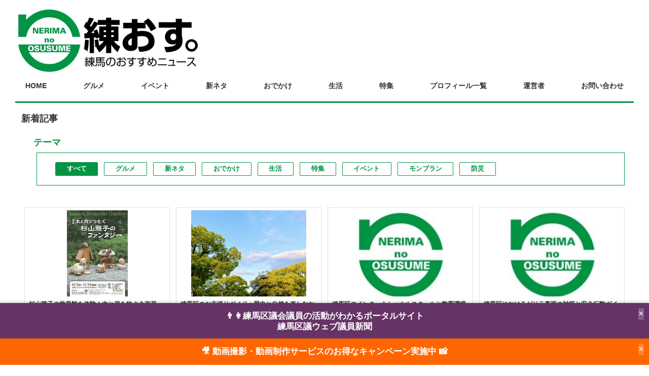

--- FILE ---
content_type: text/html; charset=UTF-8
request_url: https://www.nerima-news.com/News/all/news/page:4
body_size: 16380
content:
<!DOCTYPE html>
<html lang="ja">
<head>
		<meta http-equiv="Content-Type" content="text/html; charset=utf-8" />	<meta http-equiv="content-language" content="ja"/>	<link href="/theme/NerimaNews/favicon.ico" type="image/x-icon" rel="icon"/><link href="/theme/NerimaNews/favicon.ico" type="image/x-icon" rel="shortcut icon"/>     <meta name="viewport" content="width=device-width"/>     <meta name="format-detection" content="telephone=no"/>     <meta name="copyright" content="Copyright © 2011 Web-news general incorporated association All Rights Reserved."/>
			<!-- FIREBASE -->
		<link rel="manifest" href="/theme/NerimaNews/manifest.json">
		<link rel="serviceworker" href="/theme/NerimaNews/sw.js">
		<script src="https://www.gstatic.com/firebasejs/5.8.5/firebase-app.js"></script>
		<script src="https://www.gstatic.com/firebasejs/5.8.5/firebase-messaging.js"></script>
<script>

    // Firebase のSDKを利用し、SenderIDを設定して初期化
    const config = {
      messagingSenderId: "430103919780"
    };
    firebase.initializeApp(config);
    const messaging = firebase.messaging();
    messaging.usePublicVapidKey("BEAXPpM4Ac9Gav_IH69ym4JaJh6t6l8QnTwRA3WNZkIFFK3Mwjh_0pBOtGHlnKNO3JIhxrZb8ST6rqvP97lH9GI");

    //Service Worker ファイルを登録
    registSW();

    // Tokenを登録する
    function sendTokenToServer(token){

    	const request = new XMLHttpRequest();
		var data = {
			endpoint: token,
		};
		var jsonText = JSON.stringify(data);
		request.open("POST",  '/Pwa/add_endpoint');
		request.setRequestHeader('Content-Type', 'application/json');
		request.send(jsonText);

    }

	// トークンが未取得の場合 = プッシュ通知を未購読の場合、プッシュ通知の登録許可を行う
	// すでに購読済みの場合、取得済みのFirebase用トークンを表示
    function getSubscription() {
      messaging.getToken().then(token => {
        if (!token) {
          getNotification();
        } else {
          displayToken();
        }
      }).catch(function (err) {
        console.log('An error occurred while retrieving token. ', err);
      });
    }

	//  Firebase のSDKを使い、プッシュ通知の購読処理を行う
    function getNotification() {
        // 通知の受信許可を求める
	      messaging.requestPermission().then(function () {
	        console.log('Notification permission granted.');
	      }).catch(function (err) {
	        console.log('Unable to get permission to notify.', err);
	      });
    }


     // トークン表示
    function displayToken() {
      messaging.getToken().then(token => {
        if (token) {
          // console.log(token);
          sendTokenToServer(token);
        } else {
          console.log('No Instance ID token available. Request permission to generate one.');
        }
      }).catch(function (err) {
        console.log('An error occurred while retrieving token. ', err);
      });
    }

	// Service Worker ファイルを登録
    function registSW() {

    	var rootElement = "";

      // Service Worker ファイル「sw.js」を登録する
      if ('serviceWorker' in navigator) {
        window.addEventListener('load', function () {
            navigator.serviceWorker.register('/theme/NerimaNews/sw.js')
            .then(function (registration) {
				messaging.useServiceWorker(registration);
				console.log('sw.js registration successful with scope: ', registration.scope);
				getSubscription();
            }, function (err) {
              console.log('sw.js registration failed: ', err);
            });
        });
      }
    }

	// Push受信
    messaging.onMessage(function(payload) {

    	   var notificationTitle = payload.notification.title; // タイトル
    	   var notificationOptions = {
    	     body: payload.notification.body, // 本文
    	     icon: payload.notification.icon,	// icon
    	   };

    	  if (!("Notification" in window)) {
    	    // ブラウザが通知機能に対応しているかを判定
    	  } else if (Notification.permission === "granted") {
    	    // 通知許可されていたら通知する
    	    var notification = new Notification(notificationTitle,notificationOptions);
    	    // クリックのアクションを設定
    	  	notification.addEventListener('click', function() {
    	        open(payload.notification.click_action);
    	    });
    	  }
    	});

    messaging.onTokenRefresh(function() {
    	  messaging.getToken().then(function(refreshedToken) {
    	    console.log('Token refreshed.');
    	    // Indicate that the new Instance ID token has not yet been sent to the
    	    // app server.
    	    setTokenSentToServer(false);
    	    // Send Instance ID token to app server.
    	    sendTokenToServer(refreshedToken);
    	    // ...
    	  }).catch(function(err) {
    	    console.log('Unable to retrieve refreshed token ', err);
    	    showToken('Unable to retrieve refreshed token ', err);
    	  });
    	});
  </script>
		<!-- FIREBASE -->

    <title>新着記事一覧 - 練馬のおすすめニュース</title>
		
<meta name="keywords" content="練馬のおすすめニュース"/><meta name="description" content=""/>
	<link rel="stylesheet" type="text/css" href="/css/base.css"/>
	<link rel="stylesheet" type="text/css" href="/css/style.css"/>
	<link rel="stylesheet" type="text/css" href="/css/parts.css"/>
	<link rel="stylesheet" type="text/css" href="/css/block.css"/>
	<link rel="stylesheet" type="text/css" href="/css/block_custom.css"/>

	<link rel="stylesheet" type="text/css" href="/theme/NerimaNews/css/design.css"/>
<link rel="stylesheet" type="text/css" href="/css/basic.css"/>
	<script type="text/javascript" src="//ajax.googleapis.com/ajax/libs/jquery/3.1.1/jquery.min.js"></script>
	<script type="text/javascript" src="/js/jquery/css_browser_selector.js"></script>
	<script type="text/javascript" src="/js/jquery/drawer.js"></script>
	<script type="text/javascript" src="/js/jquery/iscroll.js"></script>
	<script type="text/javascript" src="/js/common.js"></script>
	<script type="text/javascript" src="/js/custom.js"></script>
	<script type="text/javascript" src="//cdnjs.cloudflare.com/ajax/libs/jquery.lazyload/1.9.1/jquery.lazyload.min.js"></script>
<script>
</script>
					  <!-- Global site tag (gtag.js) - Google Analytics -->
  <script async src="https://www.googletagmanager.com/gtag/js?id=UA-22757542-1"></script>
  <script>
    window.dataLayer = window.dataLayer || [];
    function gtag(){dataLayer.push(arguments);}
    gtag('js', new Date());

    gtag('config', 'UA-22757542-1');

     function gtagGA4(){dataLayer.push(arguments);}
    gtagGA4('js', new Date());
    gtagGA4('config', 'G-0LCCJC4NMQ');

  function trackEvent(link) {
		try {
			gtag('event', $(link).attr('class'), {'event_label': link.href});
			if (link.target == "_blank"){
				window.open(link.href);
			}else{
				location.href = link.href;
			}
		}catch(err){}
	}

	function trackEventNolocation(link) {
		try {
			gtag('event', $(link).attr('class'), {'event_label': link.href});
		}catch(err){}
	}

</script>
<script data-ad-client="ca-pub-4622230028824354" async src="https://pagead2.googlesyndication.com/pagead/js/adsbygoogle.js"></script>	
</head>
<body class="drawer drawer--right">
	<!-- Google Tag Manager (noscript) -->
<noscript><iframe src="https://www.googletagmanager.com/ns.html?id=GTM-WSXM65G&gtm_auth=ob4xfWAhToykMZqC5kKmAg&gtm_preview=env-2&gtm_cookies_win=x"
height="0" width="0" style="display:none;visibility:hidden"></iframe></noscript>
<!-- End Google Tag Manager (noscript) --><header>
	<div class="inner">

		<h1 title="">新着記事一覧 練馬のおすすめニュース</h1>

		<div class="h_box">
								</div>
		<!--↑h_box end-->

		<div class="logo_area">
			<h3 class="pc"><a href="/"><img src="/theme/NerimaNews/img/layout/logo.png" alt="練馬のおすすめニュース"/></a></h3>
			<h3 class="sp"><a href="/"><img src="/theme/NerimaNews/img/layout/sp_logo.png" alt="練馬のおすすめニュース"/></a></h3>
			<p class="sitename">練馬のおすすめニュース</p>
		</div>
		<!--↑logo_area end-->

		<div  id="top_menu"><ul class="menu"><li class=""><a href="/"><span>HOME</span></a></li><li class=""><a href="/News/allLists/all_gourmet"><span>グルメ</span></a></li><li class=""><a href="/News/allLists/all_event"><span>イベント</span></a></li><li class=""><a href="/News/allLists/all_newarrival"><span>新ネタ</span></a></li><li class=""><a href="/News/allLists/all_trip"><span>おでかけ</span></a></li><li class=""><a href="/News/allLists/all_life"><span>生活</span></a></li><li class=""><a href="/News/allLists/all_feature"><span>特集</span></a></li><li class=""><a href="/Profiles/allMembers/corp"><span>プロフィール一覧</span></a></li><li class=""><a href="/unei.html"><span>運営者</span></a></li><li class=""><a href="/Inquiries/inquiry"><span>お問い合わせ</span></a></li></ul></div>
		
			<button type="button" class="drawer-toggle drawer-hamburger">
				<span class="sr-only"><img src="/img/layout/sp_menu.png" alt=""/></span>
				<span class="drawer-hamburger-icon"></span>
			</button>
			<nav class="drawer-nav">
				<ul class="drawer-menu">
					<li class="menu">MENU<span><button type="button" class="drawer-toggle"><img src="/img/layout/sp_close.png" alt=""/></button></span></li>
					<li class=""><a href="/"><span>HOME</span></a></li><li class=""><a href="/News/allLists/all_gourmet"><span>グルメ</span></a></li><li class=""><a href="/News/allLists/all_event"><span>イベント</span></a></li><li class=""><a href="/News/allLists/all_newarrival"><span>新ネタ</span></a></li><li class=""><a href="/News/allLists/all_trip"><span>おでかけ</span></a></li><li class=""><a href="/News/allLists/all_life"><span>生活</span></a></li><li class=""><a href="/News/allLists/all_feature"><span>特集</span></a></li><li class=""><a href="/Profiles/allMembers/corp"><span>プロフィール一覧</span></a></li><li class=""><a href="/unei.html"><span>運営者</span></a></li><li class=""><a href="/Inquiries/inquiry"><span>お問い合わせ</span></a></li>
				</ul>
			</nav>
		<!--  layout_header start -->
				<!--  layout_header end -->

	</div>
	<!--↑inner end-->

	


	<div id="banner">
</div>

	
	<!-- site_banner_list -->
</header>
<div id="content">
		<!--  content_header start -->
				<!--  content_header end -->
	<div class="inner">
		<div id="wrapper">
							
<!--  custom_content start -->

<!--  custom_content end -->
<div id="category_box">
	<div id="news1" class=" general_art_block art_list_block art_block">
		<span class="title_icon"></span>
		<h2 class="s01">新着記事</h2>
		<p class="dis01"></p>
		
		<div class="theme_area">
	<h3>テーマ</h3>
	<ul class="theme_area"><li class="current">すべて</li> <li class=""><a href="/News/all/news/theme:gourmet1#category_box">グルメ</a></li> <li class=""><a href="/News/all/news/theme:newarrival1#category_box">新ネタ</a></li> <li class=""><a href="/News/all/news/theme:trip1#category_box">おでかけ</a></li> <li class=""><a href="/News/all/news/theme:life1#category_box">生活</a></li> <li class=""><a href="/News/all/news/theme:feature1#category_box">特集</a></li> <li class=""><a href="/News/all/news/theme:event1#category_box">イベント</a></li> <li class=""><a href="/News/all/news/theme:sweets-montblanc1#category_box">モンブラン</a></li> <li class=""><a href="/News/all/news/theme:bousai1#category_box">防災</a></li></ul>
</div>

		<div class="big_4 general_art_box art_list_box art_box">
			<ul>
				
<li class="links">
	<div class="neriosu   nbox">
		<div class="pict">
			<div class="pbox"><img src="/media/filter/j_s/img/2025/09/19/68cd6db9-e570-43e6-948a-5de985f2e94d.jpg" alt="杉山雅子の世界観を体験！木と貝を紡ぐ企画展「木と貝でつむぐ」2025年10月開催" title="杉山雅子の世界観を体験！木と貝を紡ぐ企画展「木と貝でつむぐ」2025年10月開催" width="auto" height="auto" /></div>
		</div>
		<div class="titlebox">
			<h2>杉山雅子の世界観を体験！木と貝を紡ぐ企画展「木と貝でつむぐ」2025年10月開催</h2>
			<p class="theme">イベント</p>
		</div>
		<div class="namebox">
			<h3 class="name">練馬コンシェルジュ</h3>
			<h4>練馬のおすすめニュース</h4>
			<h5></h5>
			<h6></h6>
			
			<p class="publish_date">2025-9-20</p>
			
		</div>
		<div class="tbox">
			<p>杉山雅子が紡ぐ幻想の世界へ。木と貝という自然素材を使ったアートが織りなす優しいファンタジーを体験しませんか？2025年8月9日から11月24日まで、牧野記念庭園記念館で開催される企画展「木と貝でつむぐ」では、木製オブジェや貝のアクセサリー、映像インスタレーションなど多彩な作品が一堂に。触れて、感じて、新たな感性が刺激される空間です。詳細と最新情報は公式サイトでご確認ください。#杉山雅子 #木と貝 #現代アート #自然素材 #ファンタジー展覧会</p>
		</div>
	</div>
	<a href="/News/view/nerima_concierge/337"></a>
</li>
 
<li class="links">
	<div class="neriosu   nbox">
		<div class="pict">
			<div class="pbox"><img src="/media/filter/j_s/img/2025/09/20/68cd730b-9a9c-40c4-9671-5ecd85f2e94d.jpg" alt="練馬区のお寺巡りガイド：歴史と自然を楽しむおすすめ寺院とアクセス" title="練馬区のお寺巡りガイド：歴史と自然を楽しむおすすめ寺院とアクセス" width="auto" height="auto" /></div>
		</div>
		<div class="titlebox">
			<h2>練馬区のお寺巡りガイド：歴史と自然を楽しむおすすめ寺院とアクセス</h2>
			<p class="theme">新ネタ</p>
		</div>
		<div class="namebox">
			<h3 class="name">練馬コンシェルジュ</h3>
			<h4>練馬のおすすめニュース</h4>
			<h5></h5>
			<h6></h6>
			
			<p class="publish_date">2025-9-20</p>
			
		</div>
		<div class="tbox">
			<p>練馬区で歴史と自然が織りなす癒しの寺院巡りはいかがですか？光伝寺の樹齢数百年のコウヤマキや、長命寺・観蔵院の四季折々の風景が心を落ち着かせてくれます。アクセス情報や訪問時のポイントも詳しく解説。静かな時間を過ごしたい方におすすめのスポットです。詳しい情報は記事でチェックしてください。#練馬区 #お寺巡り #歴史散策 #癒しの場所 #東京観光</p>
		</div>
	</div>
	<a href="/News/view/nerima_concierge/335"></a>
</li>
 
<li class="links">
	<div class="neriosu   nbox">
		<div class="pict">
			<div class="pbox"><img src="/media/filter/j_s/img/2025/09/05/68ba9f03-fa80-4fe9-a323-0d3885f2e94d.jpg" alt="練馬区のインターナショナルスクールと教育環境の詳細" title="練馬区のインターナショナルスクールと教育環境の詳細" width="auto" height="auto" /></div>
		</div>
		<div class="titlebox">
			<h2>練馬区のインターナショナルスクールと教育環境の詳細</h2>
			<p class="theme">生活</p>
		</div>
		<div class="namebox">
			<h3 class="name">練馬コンシェルジュ</h3>
			<h4>練馬のおすすめニュース</h4>
			<h5></h5>
			<h6></h6>
			
			<p class="publish_date">2025-9-19</p>
			
		</div>
		<div class="tbox">
			<p>練馬区・光が丘に新たな国際教育の拠点が誕生しました。旧光が丘第二小学校の跡地に開校したAOBAJAPANインターナショナルスクールでは、英語で登下校する学生の姿が日常に。1976年に青葉台で創立された同校は、現在都内3キャンパスを展開し、15歳から18歳までの生徒に未来型教育を提供。問いを立てる力や異文化理解、リーダーシップを育みつつ、放課後はスポーツも盛んです。詳しい入学情報やカリキュラムは公式サイトでご確認ください。https://japaninternationalschool.com/ #練馬区 #インターナショナルスクール #AOBAJAPAN #未来型教育 #光が丘</p>
		</div>
	</div>
	<a href="/News/view/nerima_concierge/319"></a>
</li>
 
<li class="links">
	<div class="neriosu   nbox">
		<div class="pict">
			<div class="pbox"><img src="/media/filter/j_s/img/2025/09/05/68ba9f03-fa80-4fe9-a323-0d3885f2e94d.jpg" alt="練馬区におけるゲリラ豪雨の対策と安全行動ガイド" title="練馬区におけるゲリラ豪雨の対策と安全行動ガイド" width="auto" height="auto" /></div>
		</div>
		<div class="titlebox">
			<h2>練馬区におけるゲリラ豪雨の対策と安全行動ガイド</h2>
			<p class="theme">生活</p>
		</div>
		<div class="namebox">
			<h3 class="name">練馬コンシェルジュ</h3>
			<h4>練馬のおすすめニュース</h4>
			<h5></h5>
			<h6></h6>
			
			<p class="publish_date">2025-9-19</p>
			
		</div>
		<div class="tbox">
			<p>練馬区で突然のゲリラ豪雨に遭遇したら、どう行動すべきか知っていますか？短時間で激しく降る雨と雷は、交通混乱や浸水被害を引き起こす危険があります。この記事では、練馬区の住民が取るべき安全対策や避難のポイントをわかりやすく解説。窓閉めや避難場所の確認、排水溝の掃除まで、今すぐ役立つ情報が満載です。突然の豪雨に慌てず対応するために、ぜひ記事全文をご覧ください。#ゲリラ豪雨 #練馬区 #防災対策 #災害準備 #安全第一</p>
		</div>
	</div>
	<a href="/News/view/nerima_concierge/334"></a>
</li>
 
<li class="links">
	<div class="neriosu   nbox">
		<div class="pict">
			<div class="pbox"><img src="/media/filter/j_s/img/2025/09/05/68ba9f03-fa80-4fe9-a323-0d3885f2e94d.jpg" alt="練馬区の火災予防ポイントと防災の注意点" title="練馬区の火災予防ポイントと防災の注意点" width="auto" height="auto" /></div>
		</div>
		<div class="titlebox">
			<h2>練馬区の火災予防ポイントと防災の注意点</h2>
			<p class="theme">生活</p>
		</div>
		<div class="namebox">
			<h3 class="name">練馬コンシェルジュ</h3>
			<h4>練馬のおすすめニュース</h4>
			<h5></h5>
			<h6></h6>
			
			<p class="publish_date">2025-9-19</p>
			
		</div>
		<div class="tbox">
			<p>秋の乾燥した季節、練馬区で屋外火災のリスクが高まっています。火の取り扱いやゴミの管理、地域のルール遵守が火災予防のカギ。万が一の際の消火準備や避難場所の確認も不可欠です。地域の防災訓練や啓発活動に参加して、みんなで安全な街を守りましょう。詳しい対策と火災時の正しい行動はこちらからご覧ください。#火災予防 #防災 #練馬区 #地域安全 #秋の防災対策</p>
		</div>
	</div>
	<a href="/News/view/nerima_concierge/330"></a>
</li>
 
<li class="links">
	<div class="neriosu   nbox">
		<div class="pict">
			<div class="pbox"><img src="/media/filter/j_s/img/2025/09/05/68ba9f03-fa80-4fe9-a323-0d3885f2e94d.jpg" alt="練馬区の中学校教育の概要と特色｜教育目標と取り組み" title="練馬区の中学校教育の概要と特色｜教育目標と取り組み" width="auto" height="auto" /></div>
		</div>
		<div class="titlebox">
			<h2>練馬区の中学校教育の概要と特色｜教育目標と取り組み</h2>
			<p class="theme">生活</p>
		</div>
		<div class="namebox">
			<h3 class="name">練馬コンシェルジュ</h3>
			<h4>練馬のおすすめニュース</h4>
			<h5></h5>
			<h6></h6>
			
			<p class="publish_date">2025-9-19</p>
			
		</div>
		<div class="tbox">
			<p>練馬区には23校の公立中学校があり、一人ひとりの可能性を伸ばす教育を推進しています。ICT活用や外国語教育、キャリア教育、地域連携など、多彩な取り組みで確かな学力と豊かな心を育成。学校選択制度もあり、希望に応じて通う学校を選べるチャンスも。進路指導や特別支援、不登校支援も充実しています。詳しい情報は練馬区教育委員会の公式サイトでご覧ください。#練馬区 #中学校 #教育 #学校選択 #キャリア教育  
https://www.city.nerima.tokyo.jp/kusei/soshiki/kyoiku_gakko/index.html</p>
		</div>
	</div>
	<a href="/News/view/nerima_concierge/317"></a>
</li>
 
<li class="links">
	<div class="neriosu   nbox">
		<div class="pict">
			<div class="pbox"><img src="/media/filter/j_s/img/2025/09/11/68c1a12e-ed4c-4e43-b98d-670c85f2e94d.jpg" alt="特別展「昭和100年 日常の風景―太田隆司ペーパーアートの世界―」" title="特別展「昭和100年 日常の風景―太田隆司ペーパーアートの世界―」" width="auto" height="auto" /></div>
		</div>
		<div class="titlebox">
			<h2>特別展「昭和100年 日常の風景―太田隆司ペーパーアートの世界―」</h2>
			<p class="theme">イベント</p>
		</div>
		<div class="namebox">
			<h3 class="name">練馬コンシェルジュ</h3>
			<h4>練馬のおすすめニュース</h4>
			<h5></h5>
			<h6></h6>
			
			<p class="publish_date">2025-9-11</p>
			
		</div>
		<div class="tbox">
			<p>昭和の街並みが紙のアートで蘇る！太田隆司氏の精緻なペーパーアート作品が練馬区立石神井公園ふるさと文化館で展示されます。昭和のとしまえんをテーマにした新作も初公開。写真資料とともに、懐かしい昭和の風景を立体的に体感できる貴重な機会です。会期は2025年9月13日～11月3日。詳細とワークショップ情報はリンクからご確認ください。#ペーパーアート #昭和レトロ #練馬区 #文化展示 #体験型アート  
https://www.neribun.or.jp/event/detail_f.cgi?id=202503161742103486</p>
		</div>
	</div>
	<a href="/News/view/nerima_concierge/323"></a>
</li>
 
<li class="links">
	<div class="neriosu   nbox">
		<div class="pict">
			<div class="pbox"><img src="/media/filter/j_s/img/2025/09/09/68bf99d2-85e4-4403-bd2d-286885f2e94d.jpg" alt="練馬区の子育て支援と環境の充実度" title="練馬区の子育て支援と環境の充実度" width="auto" height="auto" /></div>
		</div>
		<div class="titlebox">
			<h2>練馬区の子育て支援と環境の充実度</h2>
			<p class="theme">生活</p>
		</div>
		<div class="namebox">
			<h3 class="name">練馬コンシェルジュ</h3>
			<h4>練馬のおすすめニュース</h4>
			<h5></h5>
			<h6></h6>
			
			<p class="publish_date">2025-9-9</p>
			
		</div>
		<div class="tbox">
			<p>練馬区は子育て世帯に優しい環境が整っています。待機児童数が少なく、多様な保育施設が選べるほか、第2子以降の保育料無償化など経済的支援も充実。病児保育や一時預かりサービスも利用可能で、忙しい保護者をサポートします。医療費助成や児童手当、出産育児の相談窓口も完備。子育ての安心感と利便性を求めるなら、練馬区の取り組みを詳しくチェックしてください。詳細は記事でご覧ください。#練馬区 #子育て支援 #保育サービス #待機児童対策 #育児サポート</p>
		</div>
	</div>
	<a href="/News/view/nerima_concierge/320"></a>
</li>
 
<li class="links">
	<div class="neriosu   nbox">
		<div class="pict">
			<div class="pbox"><img src="/media/filter/j_s/img/2025/09/09/68bf948c-17b4-40d1-ac27-278b85f2e94d.jpg" alt="練馬区の小学校教育の基本方針と特色ある取り組み" title="練馬区の小学校教育の基本方針と特色ある取り組み" width="auto" height="auto" /></div>
		</div>
		<div class="titlebox">
			<h2>練馬区の小学校教育の基本方針と特色ある取り組み</h2>
			<p class="theme">生活</p>
		</div>
		<div class="namebox">
			<h3 class="name">練馬コンシェルジュ</h3>
			<h4>練馬のおすすめニュース</h4>
			<h5></h5>
			<h6></h6>
			
			<p class="publish_date">2025-9-9</p>
			
		</div>
		<div class="tbox">
			<p>練馬区の小学校教育は「豊かな心と知性」「健やかな体」「未来を生き抜く力」の育成を目指しています。ICT教育の推進や地域連携、多文化共生教育など特色ある取り組みが進む中、安全な学習環境と特別支援教育も充実。教職員の資質向上にも力を入れ、子どもたちの多様な可能性を支えています。詳しくは練馬区教育委員会の公式サイトでご覧ください。#練馬区 #教育 #小学校教育 #ICT教育 #地域連携  
https://www.city.nerima.tokyo.jp/kusei/soshiki/kyoiku_gakko/</p>
		</div>
	</div>
	<a href="/News/view/nerima_concierge/316"></a>
</li>
 
<li class="links">
	<div class="neriosu   nbox">
		<div class="pict">
			<div class="pbox"><img src="/media/filter/j_s/img/2025/09/09/68bf9064-85dc-4033-8830-27b885f2e94d.jpg" alt="練馬区の学習塾ガイド：種類・選び方とおすすめ校一覧" title="練馬区の学習塾ガイド：種類・選び方とおすすめ校一覧" width="auto" height="auto" /></div>
		</div>
		<div class="titlebox">
			<h2>練馬区の学習塾ガイド：種類・選び方とおすすめ校一覧</h2>
			<p class="theme">生活</p>
		</div>
		<div class="namebox">
			<h3 class="name">練馬コンシェルジュ</h3>
			<h4>練馬のおすすめニュース</h4>
			<h5></h5>
			<h6></h6>
			
			<p class="publish_date">2025-9-9</p>
			
		</div>
		<div class="tbox">
			<p>練馬区で子どもの学習環境をお探しですか？地域には大手進学塾から個別指導塾、基礎力重視の塾、さらにはオンライン対応も進む多彩な選択肢があります。公立・私立問わず幅広い教育ニーズに応える塾が揃い、受験対策から学習習慣の定着までサポート可能です。詳しい特徴や選び方、一部の塾例も紹介しています。練馬区の学習塾事情を知りたい方は、ぜひ記事全文をチェックしてください。#練馬区 #学習塾 #受験対策 #個別指導 #教育情報</p>
		</div>
	</div>
	<a href="/News/view/nerima_concierge/318"></a>
</li>
 
<li class="links">
	<div class="neriosu   nbox">
		<div class="pict">
			<div class="pbox"><img src="/media/filter/j_s/img/2025/09/08/68be3326-2f24-423a-ad4a-7dcc85f2e94d.jpg" alt="練馬区の交通アクセスと住みやすさ" title="練馬区の交通アクセスと住みやすさ" width="auto" height="auto" /></div>
		</div>
		<div class="titlebox">
			<h2>練馬区の交通アクセスと住みやすさ</h2>
			<p class="theme">生活</p>
		</div>
		<div class="namebox">
			<h3 class="name">練馬コンシェルジュ</h3>
			<h4>練馬のおすすめニュース</h4>
			<h5></h5>
			<h6></h6>
			
			<p class="publish_date">2025-9-8</p>
			
		</div>
		<div class="tbox">
			<p>練馬区の魅力を再発見！都心へのアクセス抜群でありながら、緑豊かで落ち着いた住環境が魅力です。練馬駅から池袋へ約8分、新宿や渋谷へも20分前後と通勤・通学に便利。子育て支援や公園も充実し、商店街の温かいコミュニティも健在です。家賃も比較的リーズナブルで、幅広い世代におすすめのエリア。詳細な住みやすさポイントや注意点は記事でチェックしてください。記事全文はこちらからどうぞ。#練馬区 #練馬駅 #住みやすさ #子育て環境 #都心アクセス</p>
		</div>
	</div>
	<a href="/News/view/nerima_concierge/315"></a>
</li>
 
<li class="links">
	<div class="neriosu   nbox">
		<div class="pict">
			<div class="pbox"><img src="/media/filter/j_s/img/2025/09/08/68be2c02-c2e0-454b-9210-7cd685f2e94d.jpg" alt="練馬区の犯罪と防犯対策：治安状況と安全なまちづくり" title="練馬区の犯罪と防犯対策：治安状況と安全なまちづくり" width="auto" height="auto" /></div>
		</div>
		<div class="titlebox">
			<h2>練馬区の犯罪と防犯対策：治安状況と安全なまちづくり</h2>
			<p class="theme">生活</p>
		</div>
		<div class="namebox">
			<h3 class="name">練馬コンシェルジュ</h3>
			<h4>練馬のおすすめニュース</h4>
			<h5></h5>
			<h6></h6>
			
			<p class="publish_date">2025-9-8</p>
			
		</div>
		<div class="tbox">
			<p>練馬区の治安は23区内で平均よりやや良好ですが、自転車盗や特殊詐欺には要注意です。区と警察は防犯カメラ設置やパトロール強化など官民一体の対策を推進。住宅街は戸締まりと夜間の外出に注意、駅周辺は軽犯罪のリスクも。地域での情報共有と連携が安全なまちづくりの鍵です。詳しい犯罪データや防犯対策は公式サイトでチェックしてください。安全な暮らしに役立つ情報をぜひご覧ください。#犯罪対策 #まちづくり #練馬区 #防犯 #地域安全

詳細はこちら→ https://www.city.nerima.tokyo.jp/kurashi/bosai/</p>
		</div>
	</div>
	<a href="/News/view/nerima_concierge/314"></a>
</li>
 
<li class="links">
	<div class="neriosu   nbox">
		<div class="pict">
			<div class="pbox"><img src="/media/filter/j_s/img/2025/09/08/68be2961-4f40-4c8c-96cf-7c9185f2e94d.jpg" alt="練馬区の子育て支援と保育サービスの充実した環境" title="練馬区の子育て支援と保育サービスの充実した環境" width="auto" height="auto" /></div>
		</div>
		<div class="titlebox">
			<h2>練馬区の子育て支援と保育サービスの充実した環境</h2>
			<p class="theme">生活</p>
		</div>
		<div class="namebox">
			<h3 class="name">練馬コンシェルジュ</h3>
			<h4>練馬のおすすめニュース</h4>
			<h5></h5>
			<h6></h6>
			
			<p class="publish_date">2025-9-8</p>
			
		</div>
		<div class="tbox">
			<p>練馬区は子育て支援が充実し、医療費助成や保育料軽減、多様な保育施設が揃うなど、子育てしやすい環境が整っています。緑豊かな公園や相談窓口も充実し、地域全体で子育てを支える体制が魅力です。詳しい支援内容や施設情報は記事でご確認ください。#子育て支援 #練馬区 #保育サービス #子育て環境 #地域支援</p>
		</div>
	</div>
	<a href="/News/view/nerima_concierge/313"></a>
</li>
 
<li class="links">
	<div class="neriosu   nbox">
		<div class="pict">
			<div class="pbox"><img src="/media/filter/j_s/img/2025/08/05/68916ad0-cfd0-4dd3-a83c-1f5985f2e94d.jpg" alt="祝・練馬区独立78周年　ごあいさつ" title="祝・練馬区独立78周年　ごあいさつ" width="auto" height="auto" /></div>
		</div>
		<div class="titlebox">
			<h2>祝・練馬区独立78周年　ごあいさつ</h2>
			<p class="theme">新ネタ</p>
		</div>
		<div class="namebox">
			<h3 class="name">練馬のおすすめニュース編集室</h3>
			<h4>編集室</h4>
			<h5></h5>
			<h6></h6>
			
			<p class="publish_date">2025-8-5</p>
			
		</div>
		<div class="tbox">
			<p>練馬区が独立78周年を迎えました。第77代練馬区議会議長・上野ひろみ氏は、先人たちの努力で農村地帯から75万人の大都市へと成長した歴史を振り返りつつ、福祉や教育、インフラ整備など区民の安心生活を守る決意を表明。今後も変化に対応し、未来へ挑戦し続ける練馬区の姿勢に注目です。詳しい挨拶全文はこちらからご覧ください。#練馬区 #上野ひろみ #地域発展 #区政情報 #未来への挑戦</p>
		</div>
	</div>
	<a href="/News/view/neriosu/312"></a>
</li>
 
<li class="links">
	<div class="neriosu   nbox">
		<div class="pict">
			<div class="pbox"><img src="/media/filter/j_s/img/2025/04/10/67f77ab5-5c14-4e71-b9f2-0d1a85f2e94d.jpg" alt="子どもの習い事「剣道をはじめよう！」" title="子どもの習い事「剣道をはじめよう！」" width="auto" height="auto" /></div>
		</div>
		<div class="titlebox">
			<h2>子どもの習い事「剣道をはじめよう！」</h2>
			<p class="theme">おでかけ</p>
		</div>
		<div class="namebox">
			<h3 class="name">練馬のおすすめニュース編集室</h3>
			<h4>編集室</h4>
			<h5></h5>
			<h6></h6>
			
			<p class="publish_date">2025-4-10</p>
			
		</div>
		<div class="tbox">
			<p>子どもの習い事で迷っていませんか？今注目の「剣道」は、日本の伝統と精神を学べる最高の選択です。海外でも日本文化ブームが広がる中、剣道を通じて和の心を自然に身につけることができます。練馬区北町の「北町少年剣友会（北小剣）」では5歳からの入会を受付中。体験も可能なので、ぜひ一度足を運んでみてください。詳細はこちらからご覧ください。#剣道 #子どもの習い事 #日本文化 #伝統スポーツ #練馬区</p>
		</div>
	</div>
	<a href="/News/view/neriosu/311"></a>
</li>
 
<li class="links">
	<div class="neriosu   nbox">
		<div class="pict">
			<div class="pbox"><img src="/media/filter/j_s/img/2023/11/19/65599766-6b0c-4c5b-a0a1-54d485f2e94d.jpg" alt="災害時にアイラップで簡単ごはん" title="災害時にアイラップで簡単ごはん" width="auto" height="auto" /></div>
		</div>
		<div class="titlebox">
			<h2>災害時にアイラップで簡単ごはん</h2>
			<p class="theme">生活</p>
		</div>
		<div class="namebox">
			<h3 class="name">練馬のおすすめニュース編集室</h3>
			<h4>編集室</h4>
			<h5></h5>
			<h6></h6>
			
			<p class="publish_date">2023-11-19</p>
			
		</div>
		<div class="tbox">
			<p>災害時、突然の停電で慌てていませんか？大地震や洪水だけでなく、電気や水が止まることも備えが大切です。練馬区のボランティア団体「心のあかりを灯す会」が教える、災害時でも簡単に作れるごはんの方法を紹介します。いざという時に役立つ知識をぜひ記事でご確認ください。#災害対策 #防災ごはん #練馬区ボランティア #備えあれば憂いなし #非常食</p>
		</div>
	</div>
	<a href="/News/view/neriosu/310"></a>
</li>
 
<li class="links">
	<div class="neriosu   nbox">
		<div class="pict">
			<div class="pbox"><img src="/media/filter/j_s/img/2024/06/18/66712b94-07d0-49ce-b55b-773d85f2e94d.jpg" alt="なぜ練馬区は病床数が少ないのか？議員さんに聞いてみました" title="なぜ練馬区は病床数が少ないのか？議員さんに聞いてみました" width="auto" height="auto" /></div>
		</div>
		<div class="titlebox">
			<h2>なぜ練馬区は病床数が少ないのか？議員さんに聞いてみました</h2>
			<p class="theme">特集</p>
		</div>
		<div class="namebox">
			<h3 class="name">練馬のおすすめニュース編集室</h3>
			<h4>編集室</h4>
			<h5></h5>
			<h6></h6>
			
			<p class="publish_date">2023-11-9</p>
			
		</div>
		<div class="tbox">
			<p>２０２３年９月、議員突撃インタビュー第二回を敢行しました。

編集長の私、実は二年ほど前に救急搬送されたことがあるのですが、その時は「練馬区の病院ではなく隣の板橋区か杉並区の病院に搬送します」と言われ、結果的に板橋中央病院に搬送されました。
なぜ練馬区内の病院ではなく板橋区の病院に搬送されたのか？いつも疑問に思っていたので、保健福祉委員会の副委員長でもあり、医療・高齢者等特別委員会員でもある川澄議員に伺ってみました。


＊＊＊＊＊＊＊＊＊＊＊＊＊＊＊＊＊＊＊＊＊＊＊＊＊＊＊＊

Q. なぜ練馬区外の病院に搬送されることがあるのでしょうか？

【かわすみ議員】
練馬区は２３区内でも病院の数、病床数が極端に足りません。
加えて、練馬区には三次救急医療機関という高度救急病院がなかったのです。

私が国会議員の秘書をしていた時から、「練馬区の病院ではなく、板橋区や三鷹市の病院に搬送されるので困っている、何とか練馬区の病院にならないか」という相談が多くなっていました。

この病院問題が大きくなっていることに、何とかしなくてはという思いで、区議会議員に立候補しました。以来、ライフワークとして練馬区の地域医療や搬送される病院の問題と病床数を増やすことを訴えています。

ようやく今年（令和５年）の４月に、順天堂大学練馬病院が三次救急病院に格上げされましたので、搬送の問題は少しは解消されるでしょうが・・・。


</p>
		</div>
	</div>
	<a href="/News/view/neriosu/309"></a>
</li>
 
<li class="links">
	<div class="neriosu   nbox">
		<div class="pict">
			<div class="pbox"><img src="/media/filter/j_s/img/2023/09/14/6502a241-24a0-4bec-a0c7-077185f2e94d.jpg" alt="練馬区はなぜ猛暑になるとニュースで取り上げられるのか？議員さんに聞いてみました" title="練馬区はなぜ猛暑になるとニュースで取り上げられるのか？議員さんに聞いてみました" width="auto" height="auto" /></div>
		</div>
		<div class="titlebox">
			<h2>練馬区はなぜ猛暑になるとニュースで取り上げられるのか？議員さんに聞いてみました</h2>
			<p class="theme">特集</p>
		</div>
		<div class="namebox">
			<h3 class="name">練馬のおすすめニュース編集室</h3>
			<h4>編集室</h4>
			<h5></h5>
			<h6></h6>
			
			<p class="publish_date">2023-9-8</p>
			
		</div>
		<div class="tbox">
			<p>２０２３年８月某日、上野ひろみ議員に突撃インタビューを敢行しました！

猛暑続きの練馬。そういえばニュースなどで都内の猛暑が話題になると、決まって練馬区では・・・といった報道が流れることが多々あります。練馬区は２３区の中でもとりわけ気温が高くなりやすいようですが、なぜなのだろうとの素朴な疑問を上野議員に質問してみました。

上野議員
「一般的には、東京の副都心の高層ビル群のオフィス機器や室外機などから出る熱で温められた空気が、ちょうど東京湾（太平洋）からくる海風（南風）が内陸に向かって吹いてくることにより、練馬区の方に流れてきて、それが留まってしまうのが原因の一つと言われているようです。実証されているわけではないのですが、そうなんじゃないかと言われています。そのほか、アスファルトが熱を持つことによるヒートアイランド現象も原因の一つと言われているようですね」

なるほど。
涼しいはずの海風が流れてくる途中に、新宿などのビジネス街や高層ビル群があることが原因なのですね。
気象庁のアメダスの観測地が石神井にあることも理由の一つかもしれませんが、練馬区は比較的、新宿などのビル群からくる排出熱による影響を受けやすい方角にあるらしいのです。そういえば、午後になると、「光化学スモッグ警報が発令しました」との公共アナウンスを耳にすることもあります。ゆっくりとしたアナウンスの声が流れると猛暑の熱気と相まって怖く感じてしまうことも。

上野議員は練馬生まれの練馬育ち。生粋の練馬っ子です。
昔の練馬区もこんなに暑かったのですか？と伺ってみました。

「はい。練馬区に生まれ育って４８年です。昔は平均気温３１度～３２度だったものが、今は３５度が普通になっていますよね。昔に比べて暑くなっています。私の生まれ育った練馬区田柄は都内でも比較的緑の多い地域ですが、それでも、私が子供のころはもっと木々も農地も多かったですね。良くカブトムシやクワガタを捕ったりしましたが、今は屋敷林も減ってしまっています。」

なるほど。緑地の減少も練馬の猛暑の後押しをしているのかもしれません。

練馬区では区をあげて緑地を残すことを行ってはいますが、東京都内の地価の影響もあり、相続の問題で農地を手放さざるおえない場合も多いのが現状です。

「緑化（緑を増やす）も大切だけれど、”緑地を残す”ことが一番大事なんです。どんどん減る一方なので。
”農地が減る＝緑地が減る”
農地が減るのは、農地が相続の対象になってしまうことが理由です。相続で手放すしかなくなる。だから、練馬区ではなるべく公園で残すとか、市民農園とするなどの努力をしているけれど、現状は厳しいですね。」

「練馬区内にある大きな屋敷林はケヤキなどの広葉樹が多い。切らないで保護樹木として残したいけれど、その費用も厳しい。加えて広葉樹は秋になると葉っぱが落ちるので落ち葉を掃く掃除も必要になるんです。ボランティアを募集して落ち葉掃きのお手伝い募集をしたりもしていますが、なかなか大仕事です。」
とお話くださいました。
</p>
		</div>
	</div>
	<a href="/News/view/neriosu/305"></a>
</li>
 
<li class="links">
	<div class="neriosu   nbox">
		<div class="pict">
			<div class="pbox"><img src="/media/filter/j_s/img/2023/08/21/64e35fc1-81a0-40c5-8ee3-271b85f2e94d.jpg" alt="練馬区でも地下水から基準値越えの化学物質PFASが検出された件" title="練馬区でも地下水から基準値越えの化学物質PFASが検出された件" width="auto" height="auto" /></div>
		</div>
		<div class="titlebox">
			<h2>練馬区でも地下水から基準値越えの化学物質PFASが検出された件</h2>
			<p class="theme">新ネタ</p>
		</div>
		<div class="namebox">
			<h3 class="name">練馬のおすすめニュース編集室</h3>
			<h4>編集室</h4>
			<h5></h5>
			<h6></h6>
			
			<p class="publish_date">2023-8-21</p>
			
		</div>
		<div class="tbox">
			<p>練馬区の地下水からも検出された健康被害が懸念される化学物質「PFAS」。昨年は暫定目標値を超える77ナノグラムが確認され、環境省も調査を強化しています。PFASは発がん性や免疫低下のリスクが指摘される有機フッ素化合物の総称で、4730種類以上存在。環境省は透明性を重視し、住民への情報発信に努めています。詳しい最新情報や環境省の対応指針は記事でご覧ください。#PFAS #化学物質 #環境省 #健康被害 #地下水汚染</p>
		</div>
	</div>
	<a href="/News/view/neriosu/303"></a>
</li>
 
<li class="links">
	<div class="neriosu   nbox">
		<div class="pict">
			<div class="pbox"><img src="/media/filter/j_s/img/2023/07/31/64c79177-317c-48ab-a68d-7a3085f2e94d.jpg" alt="介護認定されていなくても介護ベットがレンタルできる" title="介護認定されていなくても介護ベットがレンタルできる" width="auto" height="auto" /></div>
		</div>
		<div class="titlebox">
			<h2>介護認定されていなくても介護ベットがレンタルできる</h2>
			<p class="theme">生活</p>
		</div>
		<div class="namebox">
			<h3 class="name">練馬のおすすめニュース編集室</h3>
			<h4>編集室</h4>
			<h5></h5>
			<h6></h6>
			
			<p class="publish_date">2023-7-31</p>
			
		</div>
		<div class="tbox">
			<p>介護認定がなくても介護ベットがレンタルできるって知ってましたか？病院でも使われる高機能ベットが、月額わずか800円から利用可能に。腰痛で悩む80歳の父のために地域包括支援センターで相談したら、こんなに便利なサービスがあるとは驚きでした。高さや角度も自在に調整できる介護ベットで快適な毎日をサポート。詳しくは記事でご確認ください。#介護ベット #レンタルサービス #高齢者支援 #地域包括支援センター #介護用品</p>
		</div>
	</div>
	<a href="/News/view/neriosu/302"></a>
</li>
 
<li class="links">
	<div class="neriosu   nbox">
		<div class="pict">
			<div class="pbox"><img src="/media/filter/j_s/img/2023/07/24/64bdcaa7-2f2c-448c-8f13-665285f2e94d.jpg" alt="コロナが5類移行したけど・・・感染したら？！" title="コロナが5類移行したけど・・・感染したら？！" width="auto" height="auto" /></div>
		</div>
		<div class="titlebox">
			<h2>コロナが5類移行したけど・・・感染したら？！</h2>
			<p class="theme">生活</p>
		</div>
		<div class="namebox">
			<h3 class="name">練馬のおすすめニュース編集室</h3>
			<h4>編集室</h4>
			<h5></h5>
			<h6></h6>
			
			<p class="publish_date">2023-7-24</p>
			
		</div>
		<div class="tbox">
			<p>新型コロナが5類へ移行し、症状は軽くなっているものの、味覚や嗅覚の異変など個人差があります。マスクを外す人も増えていますが、人混みではまだ注意が必要です。特に高齢者のいる家庭は、外出後の手洗い・うがいを徹底しましょう。練馬区や東京都の感染状況も定期的に公開されています。長期休暇前には体温計や日持ちする食料、解熱鎮痛薬の準備も忘れずに。詳しい情報はリンクからご確認ください。#コロナ #感染対策 #新型コロナ #健康管理 #感染予防</p>
		</div>
	</div>
	<a href="/News/view/neriosu/300"></a>
</li>
 
<li class="links">
	<div class="neriosu   nbox">
		<div class="pict">
			<div class="pbox"><img src="/media/filter/j_s/img/2023/07/21/64ba3bba-129c-4072-a035-333085f2e94d.jpg" alt="野菜の直売所を10倍楽しむ！" title="野菜の直売所を10倍楽しむ！" width="auto" height="auto" /></div>
		</div>
		<div class="titlebox">
			<h2>野菜の直売所を10倍楽しむ！</h2>
			<p class="theme">生活</p>
		</div>
		<div class="namebox">
			<h3 class="name">練馬のおすすめニュース編集室</h3>
			<h4>編集室</h4>
			<h5></h5>
			<h6></h6>
			
			<p class="publish_date">2023-7-21</p>
			
		</div>
		<div class="tbox">
			<p>練馬区は23区で最も農地が多く、世界レベルの都市農業が盛んです。だからこそ、手軽に新鮮で美味しい野菜が手に入るんです。特に「野菜の無人直売所」は朝には売り切れる人気スポット。運が良ければ農家さんと直接話せるチャンスもあります。地元ならではの交流と新鮮な味わいをぜひ体験してください。詳しくはこちらで！ #練馬区 #都市農業 #野菜直売 #新鮮野菜 #地産地消</p>
		</div>
	</div>
	<a href="/News/view/neriosu/299"></a>
</li>
 
<li class="links">
	<div class="neriosu   nbox">
		<div class="pict">
			<div class="pbox"><img src="/media/filter/j_s/img/2023/07/14/64b14760-0ecc-4e10-bf61-2a3c85f2e94d.jpg" alt="「忍者」ニンジャの瞑想法を体験してみよう！（英語通訳付）" title="「忍者」ニンジャの瞑想法を体験してみよう！（英語通訳付）" width="auto" height="auto" /></div>
		</div>
		<div class="titlebox">
			<h2>「忍者」ニンジャの瞑想法を体験してみよう！（英語通訳付）</h2>
			<p class="theme">おでかけ</p>
		</div>
		<div class="namebox">
			<h3 class="name">練馬のおすすめニュース編集室</h3>
			<h4>編集室</h4>
			<h5></h5>
			<h6></h6>
			
			<p class="publish_date">2023-7-14</p>
			
		</div>
		<div class="tbox">
			<p>戦国のスパイ、忍者の神秘に迫る一日体験ツアーが登場！忍術家・相模さん監修のもと、瞑想法・呼吸法・印を学び「セルフコントロール能力」を身につけませんか？手裏剣体験はありませんが、本物の忍者精神を深く理解できる内容です。英語通訳付きで外国の方も歓迎！定員制のためご予約はお早めに。詳しくはこちらからご確認ください。#忍者 #忍者体験 #瞑想 #セルフコントロール #日本文化</p>
		</div>
	</div>
	<a href="/News/view/neriosu/298"></a>
</li>
 
<li class="links">
	<div class="neriosu   nbox">
		<div class="pict">
			<div class="pbox"><img src="/media/filter/j_s/img/2023/02/22/63f575c1-d868-4231-8ed5-067285f2e94d.jpg" alt="練馬区の災害の備えと防災対策１" title="練馬区の災害の備えと防災対策１" width="auto" height="auto" /></div>
		</div>
		<div class="titlebox">
			<h2>練馬区の災害の備えと防災対策１</h2>
			<p class="theme">特集</p>
		</div>
		<div class="namebox">
			<h3 class="name">練馬のおすすめニュース編集室</h3>
			<h4>編集室</h4>
			<h5></h5>
			<h6></h6>
			
			<p class="publish_date">2023-2-22</p>
			
		</div>
		<div class="tbox">
			<p>「災害は忘れたころにやってくる」と言います。
すぐに思い浮かぶのは首都直下型地震でしょうか。
夏場のゲリラ豪雨による水害も最近は懸念されています。
また、台風による被害もあるでしょう。

いつ来るかわからないからこそ「防災」という備えを万全にしておきたいものです。

【帰宅支援ステーション】
災害時、帰宅支援の拠点となるのが帰宅支援ステーションです。主な拠点は練馬区民センターや光が丘区民ホールなど。徒歩帰宅者に飲料水やトイレ、情報などを提供してくれるところです。

練馬区で働いている方や練馬区で災害に合われた方は、帰宅支援ステーションがどこにあるのか知っていると便利です。
【東京都指定避難場所】
東京都の指定避難場所というのがあります。光が丘公園や石神井公園などのことです。
大規模な地震や火災で非難する場所として、水の供給場所としても、また、トイレがあるので多くの方の逃げられる広域な避難場所です。東京都指定ですから、練馬区民以外の避難場所ともなっています。

</p>
		</div>
	</div>
	<a href="/News/view/neriosu/296"></a>
</li>

			</ul>
			<div class="paging"><span><a href="/News/all/news">1</a></span><span><a href="/News/all/news/page:2">2</a></span><span><a href="/News/all/news/page:3">3</a></span><span class="btn btn-primary">4</span><span><a href="/News/all/news/page:5">5</a></span><span><a href="/News/all/news/page:6">6</a></span><span><a href="/News/all/news/page:7">7</a></span><span><a href="/News/all/news/page:8">8</a></span><span><a href="/News/all/news/page:9">9</a></span></div>
		</div>
	</div>
</div>		</div>
		<!--↑wrapper end-->
	</div>
	<!--↑inner end-->

		<footer>
				<div id="footer"><!-- footer content_top start--><!-- footer content_top end--><div id="footer_menu"><ul class="num_10"><li class=""><a href="/"><span>HOME</span></a></li><li class=""><a href="/News/allLists/all_gourmet"><span>グルメ</span></a></li><li class=""><a href="/News/allLists/all_event"><span>イベント</span></a></li><li class=""><a href="/News/allLists/all_newarrival"><span>新ネタ</span></a></li><li class=""><a href="/News/allLists/all_trip"><span>おでかけ</span></a></li><li class=""><a href="/News/allLists/all_life"><span>生活</span></a></li><li class=""><a href="/News/allLists/all_feature"><span>特集</span></a></li><li class=""><a href="/Profiles/allMembers/corp"><span>プロフィール一覧</span></a></li><li class=""><a href="/unei.html"><span>運営者</span></a></li><li class=""><a href="/Inquiries/inquiry"><span>お問い合わせ</span></a></li></ul></div><!-- footer content_middle start--><!-- footer content_middle end--><div class="copyright">Copyright © 2011 Web-news general incorporated association All Rights Reserved.</div><!-- footer content_under start--><!-- footer content_under end--></div>	</footer>
	<!--↑footer end-->
</div>
<!--↑content end-->
<div id="scrollModal" style="">
    <p>
        <a href="https://www.nerima-news.com/News/view/neriosu/326" 
            target="_blank" onclick="trackEvent(this);return false;" class="banner-modal" rel="nofollow">
            <img src="/files/local_member_banner/photo/5/05aaa13b1760afc717a6ed7576d16e9c.png" alt="動画制作"></a>
    </p>
    <button id="closeModal" class="modal-button">閉じる</button>
</div>


<!-- 固定バナー -->
<div class="fixed-banner" id="fix-banner">
  <button class="close-btn" onclick="document.getElementById('fix-banner').style.display='none'">×</button>
  <a href="https://www.nerima-news.com/News/view/neriosu/326"  onclick="trackEvent(this);return false;" class="banner-under-fix" >
    🎥 動画撮影・動画制作サービスのお得なキャンペーン実施中 📸
  </a>
</div>

<div class="fixed-banner banner-second" id="banner-second">
  <button class="close-btn" onclick="document.getElementById('banner-second').style.display='none'">×</button>
  <a href="https://www.tokyo-nerima.giin-news.jp/"  onclick="trackEvent(this);return false;" class="banner-under-fix" >
  👨👩練馬区議会議員の活動がわかるポータルサイト
    <br>練馬区議ウェブ議員新聞
  </a>
</div>


<script>
// jQueryを使用
$(function () {

  // モーダルが一度表示されたか確認（localStorage利用）
  const modalShown = sessionStorage.getItem('scrollModalShown');

  // まだ表示していない場合のみスクロール監視
  if (!modalShown) {
    $(window).on("scroll", function () {
      const scrollY = $(this).scrollTop();
      const triggerHeight = 10; // スクロール量のしきい値（px）

      if (scrollY > triggerHeight) {
        // モーダル表示
        $("#scrollModal").fadeIn();
        // 一度表示したことを記録
        sessionStorage.setItem("scrollModalShown", "true");
        // スクロールイベントを解除（不要なら残してもOK）
        $(window).off("scroll");
      }
    });
  }

  // モーダルを閉じるボタン
  $("#closeModal").on("click", function () {
    $("#scrollModal").fadeOut();
  });

});


</script>

<style>
    .modal-button{
        background: #e5e5e5;
        border-radius: 60px;
        padding: 2% 3%;
        font-size: 16px;
        color: #0192b6;
        text-decoration: none;
        margin-top:10%;
    }

    #scrollModal{
        display:none; 
        position:fixed; 
        top:50%; 
        left:50%; 
        transform:translate(-50%, -50%);
        background:#ddd; 
        padding:20px; 
        border-radius:10px; 
        box-shadow:0 0 10px rgba(0,0,0,0.3); 
        z-index:9999;
    }

    @media screen and (max-width: 767px) {
    /* ここに横幅が767px以下の時に発動するスタイルを記述 */
        #scrollModal{
            width:80%
        }
    }


/* 固定バナー */
    .fixed-banner {
        position: fixed;
        bottom: 0;
        left: 0;
        width: 100%;
        background: #ff6600;
        color: #fff;
        text-align: center;
        padding: 15px;
        font-size: 16px;
        z-index: 9999;
        box-shadow: 0 -2px 5px rgba(0,0,0,0.2);
        height: 52px;
    }

    .fixed-banner.banner-second{
        bottom: 52px; 
        height: 70px;
        background: #663366;
    }

  /* モバイル向け調整 */
  @media (max-width: 768px) {
    .fixed-banner {
      font-size: 14px;
      padding: 12px;
    }
  }

  .banner-under-fix{
    color: white;
    text-decoration: blink;
    font-size: 2ex;
    font-weight: bold;
  }

  /* 閉じるボタン */
  .fixed-banner .close-btn {
    position: absolute;
    right: 10px;
    top: 10px;
    background: rgba(255,255,255,0.2);
    border: none;
    color: #fff;
    font-size: 18px;
    cursor: pointer;
  }
</style><!--  site_configure start -->
<!--  site_configure end-->
</body>
</html>

--- FILE ---
content_type: text/html; charset=utf-8
request_url: https://www.google.com/recaptcha/api2/aframe
body_size: 267
content:
<!DOCTYPE HTML><html><head><meta http-equiv="content-type" content="text/html; charset=UTF-8"></head><body><script nonce="M8cYbaQU2p0FiRLiBSDR6A">/** Anti-fraud and anti-abuse applications only. See google.com/recaptcha */ try{var clients={'sodar':'https://pagead2.googlesyndication.com/pagead/sodar?'};window.addEventListener("message",function(a){try{if(a.source===window.parent){var b=JSON.parse(a.data);var c=clients[b['id']];if(c){var d=document.createElement('img');d.src=c+b['params']+'&rc='+(localStorage.getItem("rc::a")?sessionStorage.getItem("rc::b"):"");window.document.body.appendChild(d);sessionStorage.setItem("rc::e",parseInt(sessionStorage.getItem("rc::e")||0)+1);localStorage.setItem("rc::h",'1769142946874');}}}catch(b){}});window.parent.postMessage("_grecaptcha_ready", "*");}catch(b){}</script></body></html>

--- FILE ---
content_type: text/css
request_url: https://www.nerima-news.com/css/base.css
body_size: 1078
content:
@charset "utf-8";
/*===========================================
base.css
===========================================*/

/*-------------------------------------------
リセット
-------------------------------------------*/
html, body, div, span, applet, object, iframe,
h1, h2, h3, h4, h5, h6, p, blockquote, pre,
a, abbr, acronym, address, big, cite, code,
del, dfn, em, img, ins, kbd, q, s, samp,
small, strike, strong, sub, sup, tt, var,
b, u, i, center,
dl, dt, dd, ol, ul, li,
fieldset, form, label, legend,
table, caption, tbody, tfoot, thead, tr, th, td,
article, aside, canvas, details, embed,
figure, figcaption, footer, header, hgroup,
menu, nav, output, ruby, section, summary,
time, mark, audio, video {
	margin: 0;
	padding: 0;
	border: 0;
	font-size: 100%;
	/*font: inherit;*/
	vertical-align: baseline;
	word-wrap: break-word;
font-family: Arial, Roboto,'Droid Sans', '游ゴシック', YuGothic, 'ヒラギノ角ゴ ProN W3', 'Hiragino Kaku Gothic ProN', 'メイリオ', Meiryo, sans-serif;
font-weight: 500;
}
@media all and (-ms-high-contrast:none) {
html, body, div, span, applet, object, iframe,
h1, h2, h3, h4, h5, h6, p, blockquote, pre,
a, abbr, acronym, address, big, cite, code,
del, dfn, em, img, ins, kbd, q, s, samp,
small, strike, strong, sub, sup, tt, var,
b, u, i, center,
dl, dt, dd, ol, ul, li,
fieldset, form, label, legend,
table, caption, tbody, tfoot, thead, tr, th, td,
article, aside, canvas, details, embed,
figure, figcaption, footer, header, hgroup,
menu, nav, output, ruby, section, summary,
time, mark, audio, video {
	margin: 0;
	padding: 0;
	border: 0;
	font-size: 100%;
	/*font: inherit;*/
	vertical-align: baseline;
	word-wrap: break-word;
font-family: Arial, Roboto,'Droid Sans', '游ゴシック', YuGothic, 'ヒラギノ角ゴ ProN W3', 'Hiragino Kaku Gothic ProN', 'メイリオ', Meiryo, sans-serif;
}
}
article, aside, details, figcaption, figure,
footer, header, hgroup, menu, nav, section {
	display: block;
}
body {
	line-height: 1.2;
}
ol, ul {
	list-style: none;
}
blockquote, q {
	quotes: none;
}
blockquote:before, blockquote:after,
q:before, q:after {
	content: '';
	content: none;
}
table {
	border-collapse: collapse;
	border-spacing: 0;
}
/*-------------------------------------------
基本
-------------------------------------------*/
html{
	width: 100%;
	height: 100%;
}
* {
	color:#333;
	padding:0;
	font-size: 12px;
	line-height: 130%;
	margin: 0;
	box-sizing: border-box;
	-webkit-box-sizing: border-box;
	-moz-box-sizing: border-box;
	-ms-box-sizing: border-box;
	-o-box-sizing: border-box;
}
img {
	max-width: 100%;
	height: auto;
	border: none;
	vertical-align: bottom;
}
a {
	text-decoration: underline;
	color: #555;
	transition: all 0.6s ease 0s;
}
a:hover {
	text-decoration: none;
	color: #999;
	transition: all 0.6s ease 0s;
	filter: alpha(opacity=85);
  	-moz-opacity:0.85;
  	opacity:0.85;
}
.inline_box{
	display: flex;
}

li {
    list-style-type: none;
}


--- FILE ---
content_type: text/css
request_url: https://www.nerima-news.com/css/parts.css
body_size: 4073
content:
@CHARSET "UTF-8";



/*-------------------------------------------
右カラム 絞り込み
-------------------------------------------*/
#left_wrap {
  width: 18%;
  float: left;
  margin: 0 0 8%;
}
#right_wrap {
  width: 80%;
  float: right;
}
#category_box {
  margin: 0;
}
.input label {
  font-weight: bold;
}
#ProductKeyword {
  width: 75%;
  height: 26px;
  margin: 0 6px 20px 0;
  border: 1px solid #d6d6d6;
}
.submit input {
  width: 20%;
  height: 26px;
  background: #4d4d4d;
  color: #fff;
  border: none;
  border-radius: 2px;
}
#category_box .category_area h3 {
  font-weight: bold;
  font-size: 18px;
  margin: 0 0 6px;
  padding: 8px 0 8px 0px;
  border-left: none;
}
#category_box .cate_list_area {
  margin: 0 0 4%;
  padding: 4%;
  border: 1px solid #d6d6d6;
  font-size: 14px;
}

#category_box .cate_list_area label {
  font-weight: bold;
}
#category_box .cate_list_area .cate_list_detail {
  margin: 5% 0;
}
#category_box .cate_list_area .cate_list_detail label {
  padding: 0 0 0 3%;
  font-weight: normal;
}
#category_box .cate_list_area .cate_list_detail .selectbox {
  border: 1px solid #eaeaea;
  width: 75%;
  padding: 2% 1% 3%;
  margin: 0 4% 0 0;
  position: relative;
  background: transparent;
}
#category_box .cate_list_area .cate_list_detail .selectboxtop {
  margin: 0 4% 8% 0;
}
#category_box .cate_list_area .cate_list_detail .selectbox::before {
  position: absolute;
  	top: 0.8em;
  	right: 0.9em;
  	width: 0;
  	height: 0;
  	padding: 0;
  	content: '';
  	border-left: 6px solid transparent;
  	border-right: 6px solid transparent;
  	border-top: 6px solid #666666;
  	pointer-events: none;
}
#JobKeyword {
  width: 100%;
  height: 26px;
  border: 1px solid #d6d6d6;
  border-radius: 5px;
}

#category_box .category_area ul.theme_list,
#category_box .category_area ul.cate_list,
#category_box .category_area ul.cate_list_color,
#category_box .category_area ul.cate_list_detail,
#category_box .category_area ul.cate_list_detail2,
#category_box .category_area ul.cate_list_pulldown {
  border-top: 1px solid #d6d6d6;
  padding: 0 0 8%;
  width: 100%;
}
#category_box .category_area ul.cate_list_detail {
  padding: 0;
}
#category_box .category_area ul.theme_list li,
#category_box .category_area ul.cate_list li,
#category_box .category_area ul.cate_list_detail li {
  float:none;
  font-size: 14px;
  margin: 5% 4%;
  padding: 5% 0;
  cursor: pointer;
}
#category_box .category_area ul.cate_list_detail li {
  padding: 5% 4%;
  position: relative;
}
#category_box .category_area ul.cate_list_detail2 li {
  width: 50%;
  float: left;
  font-size: 14px;
  margin: 5% 0;
  color: #272727;
  cursor: pointer;
}
#category_box .category_area ul.cate_list_pulldown li {
  float: left;
  border: none;
  font-weight: normal;
  margin: 5% 2% 5% 0;
  color: #272727;
  cursor: pointer;
}
#category_box .category_area ul.cate_list_pulldown li.select {
  width: 43%;
}
#category_box .category_area ul.cate_list_pulldown li:nth-child(2) {
  line-height: 2em;
}
#category_box .category_area ul.cate_list_pulldown li.select .select_pulldown {
  width: 100%;
  height: 32px;
  border-radius: 0;
}
#category_box .category_area ul.theme_list li a,
#category_box .category_area ul.cate_list li a,
#category_box .category_area ul.cate_list_detail li a,
#category_box .category_area ul.cate_list_detail2 li a,
#category_box .category_area ul.cate_list_pulldown li a {
  display: block;
  text-decoration: none;
  padding: 0;
}
#category_box .category_area ul.cate_list_detail li a {
  padding: 0;
  background: #f5f5f5;
}
#category_box .category_area ul.theme_list li a:hover,
#category_box .category_area ul.cate_list li a:hover,
#category_box .category_area ul.cate_list_detail li a:hover {
  color: #bc002d;
  text-decoration: underline;
}
#category_box .category_area ul.theme_list li.current,
#category_box .category_area ul.cate_list li.current {
  color: #272727;
  background: #f5f5f5;
  border-radius: 0;
  padding: 5%;
  margin: 0 0 4px 0;
}
#category_box .category_area ul.theme_list li.current a,
#category_box .category_area ul.cate_list li.current a.current_child {
  font-weight: bold;
}
#category_box .category_area ul.cate_list li .sub_cate_list {
  border: none;
  margin: 12px auto 0;
}
#category_box .category_area ul.cate_list li .sub_cate_list li {
  margin: 0;
}
#category_box .category_area ul.cate_list li .sub_cate_list li:last-child {
  margin: 0;
}

#category_box .category_area ul.cate_list_color li {
  width: 22px;
  height: 22px;
  float: left;
  border: none;
  border-radius: 0;
  margin: 10px 0 10px 18px;
}
#category_box .category_area ul.cate_list_color li a {
  display: block;
  text-indent: -9999px;
  width: 22px;
  height: 22px;
  border: 1px solid #cacaca;
}
#category_box .category_area ul.cate_list_color li.c_chip1 a {
  background: #fff;
}
#category_box .category_area ul.cate_list_color li.c_chip2 a {
  background: #000;
}
#category_box .category_area ul.cate_list_color li.c_chip3 a {
  background: #b1b1b1;
}
#category_box .category_area ul.cate_list_color li.c_chip4 a {
  background: #713d1b;
}
#category_box .category_area ul.cate_list_color li.c_chip5 a {
  background: #eedfbe;
}
#category_box .category_area ul.cate_list_color li.c_chip6 a {
  background: #df0b0b;
}
#category_box .category_area ul.cate_list_color li.c_chip7 a {
  background: #f06817;
}
#category_box .category_area ul.cate_list_color li.c_chip8 a {
  background: #f0d417;
}
#category_box .category_area ul.cate_list_color li.c_chip9 a {
  background: #4a8666;
}
#category_box .category_area ul.cate_list_color li.c_chip10 a {
  background: #3545a5;
}
#category_box .category_area ul.cate_list_detail li input {
  position: absolute;
  width: 20px;
	height: 20px;
	-moz-transform: scale(1.2);
	-webkit-transform: cale(1.2);
	transform: scale(1.2);
  top: 12px;
  right: 8px;
}
#category_box .category_area ul.cate_list_detail2 li input {
  width: 20px;
	-moz-transform: scale(1.2);
	-webkit-transform: cale(1.2);
	transform: scale(1.2);
  margin: 0 0 0 6px;
}
#category_box .category_area ul.cate_list_detail li ul.sub_cate_list {
  width: 100%;
  border: none;
}
#category_box .category_area ul.cate_list_detail li ul.sub_cate_list li {
  padding: 0;
}
.sub_cate_list {
  display: none;
  text-align: left;
}

.accordion_icon,
.accordion_icon span {
	display: inline-block;
	transition: all .4s;
	box-sizing: border-box;
}
.accordion_icon {
	position: relative;
	width: 30px;
	height: 30px;
	float: right;
	margin-right: 5px;
}
.accordion_icon span {
	position: absolute;
    right: 0;
    width: 35%;
	height: 2px;
    background-color: #999999;
	border-radius: 4px;
	-webkit-border-radius: 4px;
	-ms-border-radius: 4px;
	-moz-border-radius: 4px;
	-o-border-radius: 4px;
  padding: 0;
}
.accordion_icon span:nth-of-type(1) {
    top: 5px;
	transform: rotate(0deg);
    -webkit-transform: rotate(0deg);
	-moz-transform: rotate(0deg);
	-ms-transform: rotate(0deg);
    -o-transform: rotate(0deg);
}
.accordion_icon span:nth-of-type(2) {
    top: 5px;
	transform: rotate(90deg);
    -webkit-transform: rotate(90deg);
	-moz-transform: rotate(90deg);
	-ms-transform: rotate(90deg);
    -o-transform: rotate(90deg);
}
/*＋、－切り替え*/
.accordion_icon.active span:nth-of-type(1) {
	display:none;
}
.accordion_icon.active span:nth-of-type(2) {
	top: 5px;
	transform: rotate(180deg);
    -webkit-transform: rotate(180deg);
	-moz-transform: rotate(180deg);
	-ms-transform: rotate(180deg);
    -o-transform: rotate(180deg);
}

.narrow_btn {
  text-align: center;
  border-bottom: none;
}
.narrow_btn input {
  background: #0038b6;
  color: #fff;
  padding: 5% 16%;
  margin: 0 0 8%;
  border-radius: 2px;
  cursor: pointer;
}
.banner_kokusanjp {
  margin: 12% 0 0;
}

/*多階層ナビ*/
.category_area ul.tree_catelist {
  border-top: 1px solid #d6d6d6;
  padding: 0 0 8%;
  width: 100%;
}
.category_area ul.tree_catelist li {
  font-size: 14px;
  margin: 5% 0 5% 5%;
  padding: 5% 0;
  cursor: pointer;
}
.category_area ul.tree_catelist li a {
  display: block;
  text-decoration: none;
  padding: 0;
}
.category_area ul.tree_catelist li a:hover {
  color: #bc002d;
  text-decoration: underline;
}
.category_area ul.tree_catelist li.current {
  color: #272727;
  background: #f5f5f5;
  border-radius: 0;
  padding: 5%;
  margin: 0 0 4px 0;
}
.category_area ul.tree_catelist li.current a.current_child {
  font-weight: bold;
}
.category_area ul.tree_catelist li .child_list {
  border: none;
  margin: 12px auto 0;
}
.category_area ul.tree_catelist li .child_list li {
  margin: 0;
}
.category_area ul.tree_catelist li .child_list li:last-child {
  margin: 0;
}
.category_area .tree_catelist .parent_nav {
  padding: 5% 0;
  position: relative;
}
.category_area .tree_catelist .parent_nav .child_list {
  display: none;
  background-color: #f5f5f5;
  margin: 5% 0 0;
}
.category_area ul.tree_catelist .parent_nav .child_list li {
  margin: 5% 0;
  padding: 5%;
}
.category_area .tree_catelist .parent_nav::after {
  content: "";
  position: absolute;
  border-right: 1px solid #999;
  border-bottom: 1px solid #999;
  width: 6px;
  right: 8px;
  height: 6px;
  top: 15px;
  transform: rotate(45deg);
}
.category_area .tree_catelist .parent_nav .child_list li.child_nav {
  position: relative;
}
.category_area .tree_catelist .parent_nav .child_list li.child_nav::after {
  content: "";
  position: absolute;
  border-right: 1px solid #999;
  border-bottom: 1px solid #999;
  width: 6px;
  right: 2px;
  height: 6px;
  top: 12px;
  transform: rotate(45deg);
}


/*thema_area*/
.theme_area{
  border: none;
  width: 100%;
  overflow: hidden;
  margin: 0 0 20px 1%;
  padding: 0;
}
.theme_area h3 {
  font-weight: bold;
  font-size: 18px;
  margin: 0;
  padding: 8px 0 8px 12px;
  border-left: none;
}

.theme_area ul {
  border: 1px solid #dddddd;
  width: 97%;
  padding: 1.5% 3% 0.5%;
  margin: 0 auto 2%;
}
.theme_area ul li {
  float: left;
  padding: 0.4% 2%;
  margin: 0 12px 12px 0;
  background: #fff;
  border: 1px solid #bc002d;
  border-radius: 2px;
  font-size: 13px;
}
.theme_area ul li.current {
  background: #bc002d;
  color: #fff;
  border-radius: 2px;
  padding: 0.4% 2%;
  font-weight: bold;
}
.theme_area ul li a {
  color: #bc002d;
  text-decoration: none;
  font-weight: bold;
}

.cate_menu_sp {
  display: none;
}
.close {
  display: none;
}

/*--------------------------------------------------------------------------------------
レスポンシブ用(1120px)
--------------------------------------------------------------------------------------*/
@media only screen and (max-width: 1150px){


}

/*--------------------------------------------------------------------------------------
レスポンシブ用(1000px)
--------------------------------------------------------------------------------------*/
@media only screen and (max-width: 1000px){



}


/*--------------------------------------------------------------------------------------
レスポンシブ用(959px)
--------------------------------------------------------------------------------------*/
@media only screen and (max-width: 959px){


}

/*--------------------------------------------------------------------------------------
レスポンシブ用(800px)
--------------------------------------------------------------------------------------*/
@media only screen and (max-width: 800px){

}

/*--------------------------------------------------------------------------------------
レスポンシブ用(768px)
--------------------------------------------------------------------------------------*/
@media only screen and (max-width: 768px){

}

/*--------------------------------------------------------------------------------------
レスポンシブ用(640px)
--------------------------------------------------------------------------------------*/
@media only screen and (max-width: 640px){

  /*-- thema_area --*/
 .theme_area h3 {
    text-align: left;
    font-size: 13px;
  }
 .theme_area {
    margin: 0 0 20px;
  }
 .theme_area ul {
    width: 96%;
    padding: 3% 3% 0;
  }
 .theme_area ul li.current {
    width: auto;
    padding: 2% 4% 2%;
  }
 .theme_area ul li {
    width: auto;
    padding: 2% 4% 2%;
    font-size: 11px;
    border: 1px solid #bc002d;
  }

#left_wrap {
  width: 100%;
  float: none;
}
#right_wrap {
  width: 100%;
  min-height: 200px;
  float: none;
}
#category_box {
  width: 100%;
  margin: 20px auto 0;
}

#category_box .search_area{
  margin:0 auto;
  width: 96%;
}

#ProductKeyword {
  width: 80%;
}
#category_box .category_area ul.theme_list li, #category_box .category_area ul.cate_list li, #category_box .category_area ul.cate_list_detail li {
  border-bottom: 1px solid #ddd;
  margin: 0;
  padding: 6% 5%;
}
#category_box .category_area ul.theme_list li.current a, #category_box .category_area ul.cate_list li.current a.current_child {
  background: none;
}
#category_box .conditions_list {
  display: none;
}
#category_box .category_area h3 {
  padding: 8px 5% 8px;
  background: #f5f5f5;
  color: #333;
  border: 1px solid #bbb;
  font-size: 14px;
  font-weight: bold;
	position: relative;
}
#category_box .category_area h3 {
  padding: 8px 5% 8px;
  background: #f5f5f5;
  color: #333;
  border: 1px solid #bbb;
  font-size: 14px;
  font-weight: bold;
  position: relative;
}
/*下矢印↓*/
#category_box .category_area h3:after {
  content: "";
   position: absolute;
   border-right: 2px solid #333;
   border-bottom: 2px solid #333;
   width: 8px;
   top:25%;
   right: 20px;
   height: 8px;
   transform: rotate(45deg);
}
/*上矢印↑*/
#category_box .conditions_list .ac:after  {
   content: "";
   position: absolute;
   border-left: 2px solid #333;
   border-top: 2px solid #333;
   border-right: 0;
   border-bottom: 0;
   width: 8px;
   top:40%;
   right: 20px;
   height: 8px;
   transform: rotate(45deg);
}
input[type="submit"]{
-webkit-appearance: none;
}
.close {
  display: block;
}
#category_box .category_area ul.theme_list, #category_box .category_area ul.cate_list, #category_box .category_area ul.cate_list_color, #category_box .category_area ul.cate_list_detail, #category_box .category_area ul.cate_list_detail2, #category_box .category_area ul.cate_list_pulldown {
  padding: 0;
}
#category_box .category_area ul.cate_list {
  border-top: none;
}
.category_area ul.tree_catelist li {
  border-bottom: 1px solid #ddd;
  margin: 0;
  padding: 6% 5%;
}
.category_area .tree_catelist .parent_nav {
  border-bottom: 1px solid #ddd;
  padding: 6% 5%;
}
.category_area ul.tree_catelist li.current {
  background: none;
}
.category_area .tree_catelist .parent_nav::after {
  top: 24px;
  right: 20px
}
.category_area .sub_cate_list li {
  border-bottom: none;
background: #f5f5f5;
}
.category_area ul.tree_catelist li a {
  background: none;
}
.sub_cate_list, .sub_cate_li {
  margin: 6% 0 0;
}
.category_area ul.tree_catelist .parent_nav .child_list li {
  margin: 0;
  padding: 6% 5%;
}
.category_area .tree_catelist .parent_nav .child_list li.child_nav {
  position: relative;
}
.category_area .tree_catelist .parent_nav .child_list li.child_nav::after {
  top: 24px;
  right: 10px;
}




.category_area ul.tree_catelist li a {
  width: 95%;
}

.cate_menu_pc {
  display: none;
}

.cate_menu_sp {
  display: block;
  margin: 0 ;
  padding: 0 20px;
  position: relative;
  z-index: 99;
  background-color: #fff;
}

.cate_menu_sp .button-toggle {
  margin: 0 auto;
  width: 90%;
  background: #f5f5f5;
  border: 1px solid #bbb;
  padding: 6% 2%;
  text-align: center;
  font-size: 14px;
}

.close {
  text-align: right;
  padding: 3%;
  font-size: 14px;
  cursor: pointer;
}

.button-toggle1, .button-toggle2, .button-toggle3 {
  position: relative;
    margin: 10px;
    color: #333;
    line-height: 30px;
    border-radius: 4px;
    text-align: center;
    cursor: pointer;
    background: #fff;
    font-size: 90%;
    border: 1px solid #fff;
}
.active {
    background: #000;
}
.menu_sp_box,{
    position: absolute;
    top: 100%;
    left: 0px;
    width: 100%;
    background: #fff;
    border: 1px solid #666;
    overflow: hidden;
    z-index: 1;
}
.menu_sp_box a,{
    display: block;
    text-decoration: none;
    background: #fff;
}



/*
.cate_menu_sp {
   width: 100%;
   height: 100%;
   overflow-x: scroll;
   -webkit-overflow-scrolling: touch;
   overflow-scrolling: touch;
}
.cate_menu_sp ul.slideNavWrap {
  display: flex;
  width: 580px;
}
.cate_menu_sp ul.slideNavWrap li.slideNav {
 width: 108px;
}

*/


.slick-slider{
  margin:0;
  padding:0;
  overflow: inherit;
}

.slick-arrow{
  padding: 0;
  margin: 0;
  width:20px;
  height:100%;
  text-indent: -9999px;
  border-radius: 0;
  border: 0;
  position: absolute;
  top:-1px;
  z-index: 2;
}

.slick-arrow::after{
  content:"";
  display:block;
  margin-top:-10px;
  position: absolute;
  top:50%;
}

.slick-prev{
  left:-20px;
}

.slick-prev::after{
  width: 0;
  height: 0;
  border-style: solid;
  border-width: 10px 10px 10px 0;
  border-color: transparent #000000 transparent transparent;
  left:4px;
}

.slick-next{
  right:-20px;
}

.slick-next::after{
  width: 0;
  height: 0;
  border-style: solid;
  border-width: 10px 0 10px 10px;
  border-color: transparent transparent transparent #000000;
  right:4px;
}

.category_area{
  width: 88vw;
  background-color: #fff;
  position: absolute;
  top: 100%;
  z-index: 2;
}






#sp-submenu-container{
  margin:20px 0 0 -1%;
  padding:0;
  width:102%;
  overflow: hidden;

  position: absolute;
  left:0;
  top:100%;
}

#sp-submenu-container .box__in{
  margin:0;
  padding:0;
  width:100%;
  background-color:#fff;
  border: 1px solid #666;
  overflow-y: scroll;
  transition:0.7s;
  transform: translateY(-100%);
}

#sp-submenu-container.on{
}

#sp-submenu-container.on .box__in{
  transform: translateY(0);
}

#sp-submenu-container h3 {
  padding: 8px 5% 8px;
  background: #666;
  color: #fff;
}
#sp-submenu-container ul.theme_list,
#sp-submenu-container ul.cate_list,
#sp-submenu-container ul.cate_list_color,
#sp-submenu-container ul.cate_list_detail,
#sp-submenu-container ul.cate_list_detail2,
#sp-submenu-container ul.cate_list_pulldown {
  padding: 0;
}
#sp-submenu-container ul.theme_list li,
#sp-submenu-container ul.cate_list li,
#sp-submenu-container ul.cate_list_detail li {
  border-bottom: 1px solid #ddd;
  margin: 0;
  padding: 6% 5%;
}
#sp-submenu-container ul.theme_list li a,
#sp-submenu-container ul.cate_list li a,
#sp-submenu-container ul.cate_list_detail li a{
  text-decoration: none;
}
#sp-submenu-container ul.theme_list li.current a,
#sp-submenu-container ul.cate_list li.current a.current_child {
  background: none;
}
#sp-submenu-container h3 {
  padding: 8px 5% 8px;
  background: #666;
  color: #fff;
}
#sp-submenu-container ul.theme_list, #sp-submenu-container ul.cate_list, #sp-submenu-container ul.cate_list_color, #sp-submenu-container ul.cate_list_detail, #sp-submenu-container ul.cate_list_detail2, #sp-submenu-container ul.cate_list_pulldown {
  padding: 0;
}
#sp-submenu-container ul.tree_catelist li {
  border-bottom: 1px solid #ddd;
  margin: 0;
  padding: 6% 5%;
  position: relative;
}
#sp-submenu-container .tree_catelist .parent_nav {
  border-bottom: 1px solid #ddd;
  padding: 6% 5%;
}
#sp-submenu-container ul.tree_catelist li.current {
  background: none;
  font-weight: bold;
}
#sp-submenu-container .tree_catelist .parent_nav::after {
  content: "";
  position: absolute;
  border-right: 1px solid #999;
  border-bottom: 1px solid #999;
  width: 6px;
  right: 8px;
  height: 6px;
  top: 15px;
  transform: rotate(45deg);
  top: 24px;
  right: 20px
}
#sp-submenu-container .sub_cate_list li {
  border-bottom: none;
background: #f5f5f5;
}
#sp-submenu-container ul.tree_catelist li a {
  background: none;
}
.sub_cate_list, .sub_cate_li {
  margin: 6% 0 0;
}



#sp-submenu-container .tree_catelist .parent_nav .child_list {
  display: none;
  background-color: #f5f5f5;
  margin: 5% 0 0;
  border-top: 1px solid #ddd;
}
#sp-submenu-container ul.tree_catelist .parent_nav .child_list li {
  margin: 5% 0;
  padding: 5%;
}
#sp-submenu-container ul.tree_catelist .parent_nav .child_list li {
  margin: 0;
  padding: 6% 5%;
}
#sp-submenu-container .tree_catelist .parent_nav .child_list li.child_nav::after {
  top: 24px;
  right: 10px;
}
#sp-submenu-container ul.tree_catelist li a {
  width: 95%;
  text-decoration: none;
}

#sp-submenu-container.text-in{
  border: 1px solid #ccc;
}




#sp-submenu-container .tree_catelist .parent_nav .child_list li.child_nav::after {
  content: "";
  position: absolute;
  border-right: 1px solid #999;
  border-bottom: 1px solid #999;
  width: 6px;
  right: 2px;
  height: 6px;
  top: 12px;
  transform: rotate(45deg);
  top: 24px;
  right: 10px;
}

#sp-submenu-container ul.tree_catelist li .child_list{
  display: none;
  background-color: #f5f5f5;
  margin: 5% 0 0;
}


.category_area {
  width: 98vw;
  position: static;
}
#category_box .category_area ul.cate_list {
  display: none;
  border-bottom: 1px solid #d6d6d6;
}

}


--- FILE ---
content_type: text/css
request_url: https://www.nerima-news.com/css/block.css
body_size: 11445
content:
@charset "utf-8";
/*===========================================
block.css
===========================================*/

.nbox {
	overflow: hidden;
	border-top: 1px solid #e2e2e2;
	border-bottom: 1px solid #e2e2e2;
	border-left: 1px solid #e2e2e2;
 	border-right: 1px solid #e2e2e2;
	transition: all 0.6s ease 0s;
	background: #fff;
}
.nbox:hover {

  	border-top: 1px solid #666;
  	border-left: 1px solid #666;
  	border-right: 1px solid #666;
  	border-bottom: 1px solid #666;
}
.titlebox h2 {
	color: #333;
    border-bottom: 1px dotted #ddd;
    display: -webkit-box;
    -webkit-box-orient: vertical;
}
.theme {
	display: none;
}
h2.s02 {
	font-size: 24px;
}
.dis02 {
	margin: 0 0 12px;
	color: #666;
}
a.up {display: none;}

/*-------------------------------------------
.center_banner_box
-------------------------------------------*/
.center_banner_box {
	width: 100%;
	height: auto;
	float: left;
	margin-bottom: 10px;
	padding: 5px 0 0;
	text-align: center;
}
.center_banner_box img {
	max-width: 100%;
	height: auto;
	margin-bottom: 10px;
}
.mobile_center_banner_box {
	display: none;
}

/*-------------------------------------------
.section1_promo_box
-------------------------------------------*/
.section1_promo_box {
	width: 100%;
	height: auto;
	margin-bottom: 30px;
	float: left;
}


/*-------------------------------------------
.art_block
-------------------------------------------*/
.art_block {
	width: 100%;
	height: auto;
	padding: 0;
	float: left;
	overflow: hidden;
	margin: 0;
	position: relative;
}
.art_block a.more img {
	position: absolute;
	top: 10px;
	right: 0;
}
.art_block .nbox {
	width: 100%;
	height: auto;
	padding: 0;
	float: left;
	margin: 0 0 10px;
}
.art_block .pict {
	width: 25%;
	height: 180px;
	float: left;
	text-align: center;
}
.art_block .pbox {
	width: 100%;
	height: 180px;
	position: relative;
}
.art_block .pbox img {
    max-width: 100%;
    max-height: 180px;
    position: absolute;
    top: 0;
    right: 0;
    bottom: 0;
    left: 0;
    margin: auto;
}
.art_block .titlebox {
    width: 75%;
    margin: 0%;
    float: left;
    padding: 10px 5px 5px;
}
.art_block .titlebox .event_name {
    font-size: 13px;
    line-height: 140%;
    font-weight: bold;
    width: 100%;
}
.art_block .titlebox h2 {
    font-size: 15px;
    line-height: 140%;
    width: 100%;
}
.art_block .titlebox .theme {
    font-size: 11px;
    line-height: 140%;
    font-weight: normal;
    color: #996600;
    width: 100%;
}
.art_block .namebox {
    width: 75%;
    margin: 0%;
    padding: 5px;
    float: left;
}
.art_block .namebox h3 {
    font-size: 10px;
    line-height: 140%;
    margin: 0px;
}
.art_block .namebox h4 {
    font-size: 10px;
    line-height: 140%;
    font-weight: bold;
    margin: 0px;
}
.art_block .namebox h5 {
    font-size: 12px;
    line-height: 140%;
    font-weight: bold;
    margin: 0px;
}
.art_block .namebox h6 {
    font-size: 12px;
    line-height: 140%;
    font-weight: bold;
    margin: 0px;
}
.art_block .namebox p {
    font-size: 10px;
    line-height: 140%;
    margin: 0px;
}
.art_block .tbox {
    width: 75%;
    padding: 5px;
    margin: 0;
    float: left;
}
.art_block .tbox p {
    font-size: 12px;
    line-height: 140%;
}

.goods_promo_block{
	width: 100%;
	height: auto;
	padding: 0;
	float: left;
	overflow: hidden;
	margin: 0;
	position: relative;
}
.goods_promo_box{
	float: left;
	width: 100%;
}
.goods_promo_box li{
	width: 31.3%;
	height: 330px;
	margin: 1%;
}

#right .goods_promo_box li {
	width: 100%;
	padding: 1%;
}

.goods_promo_box .nbox{
	width: 100%;
	height: 100%;
	border: none;
}
.goods_promo_box li, .goods_promo_box  .nbox{
	float: left;
	border: none;
}
.goods_promo_box .pbox {
	border: 1px solid #e2e2e2;
}
.goods_promo_box .pict, .goods_promo_box .pbox{
	height: 250px;
	position: relative;
	padding: 1%;
}.goods_promo_box .pbox:hover {
	border: 1px solid #666;
	transition: all 0.6s ease 0s;
}
.goods_promo_box .pict img{
	max-height: 100%;
	position: absolute;
    top: 0;
    right: 0;
    bottom: 0;
    left: 0;
    margin: auto;
}
.goods_promo_box .titlebox h2 {
	margin: 12px 0 6px;
  font-weight: bold;
	border: none;
}
.goods_promo_box .namebox h3 {
	font-size: 14px;
}

/*-------------------------------------------
.all_art_block
-------------------------------------------*/
.all_art_block {
	width: 100%;
	height: auto;
	padding: 0;
	float: left;
	overflow: hidden;
	margin: 0;
	position: relative;
}
.all_art_block a.more img {
	position: absolute;
	top: 10px;
	right: 0;
}
.all_art_block .nbox {
	width: 100%;
	height: auto;
	padding: 0;
	float: left;
	margin: 0 0 10px;
}
.all_art_block .pict {
	width: 25%;
	height: 180px;
	float: left;
	text-align: center;
}
.all_art_block .pbox {
	width: 100%;
	height: 180px;
	position: relative;
}
.all_art_block .pbox img {
    max-width: 100%;
    max-height: 180px;
    position: absolute;
    top: 0;
    right: 0;
    bottom: 0;
    left: 0;
    margin: auto;
}
.all_art_block .titlebox {
    width: 75%;
    margin: 0%;
    float: left;
}
.all_art_block .titlebox .event_name {
    font-size: 13px;
    line-height: 140%;
    font-weight: bold;
    width: 100%;
}
.all_art_block .titlebox h2 {
    font-size: 15px;
    line-height: 140%;
    width: 100%;
}
.all_art_block .titlebox .theme {
    font-size: 11px;
    line-height: 140%;
    font-weight: normal;
    color: #996600;
    width: 100%;
}
.all_art_block .namebox {
    width: 75%;
    margin: 0%;
    padding: 5px;
    float: left;
}
.all_art_block .namebox h3 {
    font-size: 10px;
    line-height: 140%;
    margin: 0px;
}
.all_art_block .namebox h4 {
    font-size: 10px;
    line-height: 140%;
    font-weight: bold;
    margin: 0px;
}
.all_art_block .namebox h5 {
    font-size: 12px;
    line-height: 140%;
    font-weight: bold;
    margin: 0px;
}
.all_art_block .namebox h6 {
    font-size: 12px;
    line-height: 140%;
    font-weight: bold;
    margin: 0px;
}
.all_art_block .namebox p {
    font-size: 10px;
    line-height: 140%;
    margin: 0px;
}
.all_art_block .tbox {
    width: 75%;
    padding: 5px;
    margin: 0;
    float: left;
}
.all_art_block .tbox p {
    font-size: 12px;
    line-height: 140%;
}
/*-------------------------------------------
.promo_block
-------------------------------------------*/
.promo_block {
	width: 100%;
	height: auto;
	padding: 0;
	margin: 0;
	float: left;
}
.promo_block .nbox {
	width: 32.33%;
	height: auto;
	float: left;
	margin: 0 0.5% 8px;
	padding: 5px;
	height: 280px;
}

.promo_block .pict {
	width: 100%;
	height: 160px;
}
.promo_block .pbox {
	width: 100%;
	position: relative;
	height: 160px;
}
.promo_block .pbox img {
	max-width: 100%;
	max-height: 160px;
	position: absolute;
	top: 0;
	right: 0;
	bottom: 0;
	left: 0;
	margin: auto;
}
.promo_block .titlebox {
	width: 100%;
	height: auto;
	margin: 0;
	padding: 0;
}
.promo_block .titlebox h2 {
	font-size: 15px;
	text-align: center;
	width: 100%;
	overflow: hidden;
	display: -webkit-box;
	-webkit-box-orient: vertical;
	padding: 8px 0;
}
.promo_block .titlebox p.theme {
	font-size: 10px;
	line-height: 12px;
	font-weight: normal;
	color: #996600;
	width: 100%;
	max-height: 12px;
	overflow: hidden;
	display: -webkit-box;
	-webkit-box-orient: vertical;
}
.promo_block .namebox {
	width: 100%;
	height: auto;
	height: 40px;
	margin: 0%;
	padding: 8px 1% 0 1%;
	float: left;
	text-align: left;
}
.promo_block .namebox h3 {
	font-size: 11px;
	line-height: 13px;
	font-weight: normal;
	margin: 0px;
	max-width: 100%;
	/*max-height: 13px;*/
}
.promo_block .namebox h4 {
	font-size: 11px;
	line-height: 15px;
	font-weight: normal;
	margin: 0px;
	max-width: 100%;
	/*max-height: 13px;*/
	float: left;
}
.promo_block .namebox h5 {
	font-size: 11px;
	line-height: 13px;
	font-weight: normal;
	margin: 0px;
	max-width: 100%;
	/*max-height: 26px;*/
	clear: both;
}
.promo_block .namebox p {
	font-size: 11px;
	line-height: 20px;
	margin-bottom: 0px;
	font-weight: bold;
	text-align: left;
}
.promo_block .tbox {
	width: 100%;
	height: auto;
	padding: 4px 0 0px 0;
	margin-left: 0px;
	word-wrap: break-word;
	float: left;
}
.promo_block .tbox p {
	font-size: 11px;
	line-height: 15px;
	text-align: left;
	width: 100%;
	/*height: 28px;*/
}
/*-------------------------------------------
.all_promo_block
-------------------------------------------*/
.all_promo_block {
	width: 100%;
	height: auto;
	padding: 0;
	margin: 0;
	float: left;
}
.all_promo_block .nbox {
	width: 33.33%;
	height: 78px;
	float: left;
}

.all_promo_block .pict {
	width: 100%;
}
.all_promo_block .pbox {
	width: 100%;
	position: relative;
}
.all_promo_block .pbox img {
	max-width: 100%;
	max-height: 100px;
	position: absolute;
	top: 0;
	right: 0;
	bottom: 0;
	left: 0;
	margin: auto;
}
.all_promo_block .titlebox {
	width: 100%;
	height: auto;
	margin: 0;
	padding: 0;
}
.all_promo_block .titlebox h2 {
	font-size: 15px;
	text-align: center;
	width: 100%;
	overflow: hidden;
}
.all_promo_block .titlebox p.theme {
	font-size: 10px;
	line-height: 12px;
	font-weight: normal;
	color: #996600;
	width: 100%;
	max-height: 12px;
	overflow: hidden;

}
.all_promo_block .namebox {
	width: 100%;
	height: auto;
	height: 60px;
	margin: 0%;
	padding: 2px 1% 0 1%;
	float: left;
	text-align: left;
}
.all_promo_block .namebox h3 {
	font-size: 11px;
	line-height: 13px;
	font-weight: normal;
	margin: 0px;
	max-width: 100%;
	/*max-height: 13px;*/
}
.all_promo_block .namebox h4 {
	font-size: 11px;
	line-height: 13px;
	font-weight: normal;
	margin: 0px;
	max-width: 100%;
	/*max-height: 13px;*/
	float: left;
}
.all_promo_block .namebox h5 {
	font-size: 11px;
	line-height: 13px;
	font-weight: normal;
	margin: 0px;
	max-width: 100%;
	/*max-height: 26px;*/
	clear: both;
}
.all_promo_block .namebox p {
	font-size: 11px;
	line-height: 20px;
	margin-bottom: 0px;
	font-weight: bold;
	text-align: left;
}
.all_promo_block .tbox {
	width: 100%;
	height: auto;
	padding: 3px 0 0px 0;
	margin-left: 0px;
	word-wrap: break-word;
	float: left;
}
.all_promo_block .tbox p {
	font-size: 11px;
	line-height: 15px;
	text-align: left;
	width: 100%;
	/*height: 28px;*/
}

/*-------------------------------------------
.all_promo_box
-------------------------------------------*/
.all_promo_box {
    width: 100%;
    height: auto;
    padding: 0;
    float: left;
    overflow: auto;
}
.all_promo_box .nbox {
    width: 100%;
    height: auto;
    padding: 0px 1%;
    float: left;
    margin-bottom: 10px;
    background-color: transparent;
    border: none;
}
.all_promo_box .pict {
    width: 100%;
    height: auto;
    float: left;
    text-align: center;
    margin-bottom: 0px;
}
.all_promo_box .pbox {
    width: 100%;
    height: auto;
    max-height: 350px;
    float: left;
}
.all_promo_box .pbox img {
    max-width: 100%;
    position: relative;
    max-height: 350px;
}
.all_promo_box .titlebox {
    width: 75%;
    height: 55px;
    margin: 0%;
    padding: 5px 3% 0 3%;
    float: left;
    text-align: left;
    display: none;
}
.all_promo_box .titlebox h2 {
    font-size: 15px;
    line-height: 140%;
    text-align: left;
    width: 100%;
    max-height: 35px;
	overflow: hidden;
    display: block;
	display: -webkit-box;
	-webkit-box-orient: vertical;
}
.all_promo_box .titlebox p.theme {
    font-size: 11px;
    line-height: 140%;
    font-weight: normal;
    color: #996600;
    width: 100%;
    max-height: 15px;
	overflow: hidden;
	display: none;
}
.all_promo_box .namebox {
    width: 75%;
    height: 15px;
    margin: 0%;
    padding: 0px 3% 0px 3%;
    float: left;
    display: none;
}
.all_promo_box .namebox h3 {
    font-size: 10px;
    line-height: 140%;
    font-weight: bold;
    color: #333;
    margin: 0px;
    width: 100%;
    max-height: 15px;
    text-align: right;
	overflow: hidden;
	display: -webkit-box;
    float: right;
    display: none;
}
.all_promo_box .namebox h4 {
    font-size: 10px;
    line-height: 140%;
    font-weight: bold;
    color: #666;
    margin: 0px;
    width: 100%;
    max-height: 12px;
    text-align: left;
	overflow: hidden;
    display: none;
}
.all_promo_box .namebox h5 {
    font-size: 10px;
    line-height: 140%;
    font-weight: normal;
    color: #666;
    margin: 0px;
    max-height: 15px;
    text-align: right;
	overflow: hidden;
    display: none;
}
.all_promo_box .namebox p {
    font-size: 11px;
    line-height: 140%;
    font-weight: bold;
    color: #666;
    text-align: right;
    overflow: hidden;
}
.all_promo_box .tbox {
    width: 100%;
    height: 35px;
    padding: 3px 3px 0px 5px;
    margin-left: 0px;
    word-wrap: break-word;
    float: left;
    display: none;
}

/*-------------------------------------------
notice_art_block
-------------------------------------------*/
.notice_art_block {
	margin: 0 0 24px;
	float: left;
}
.notice_art_block .nbox {}
.notice_art_block .pict { display: none;}
.notice_art_block .pbox {}
.notice_art_block .pbox img {}
.notice_art_block .titlebox {}
.notice_art_block .titlebox h2 {
	font-size: 15px;
	margin: 0;
	padding: 0;
}
.notice_art_block .titlebox .theme {}
.notice_art_block .namebox {
	overflow: hidden;
	margin: 0;
  display: none;
}
.notice_art_block .namebox h3 {}
.notice_art_block .namebox h4 {}
.notice_art_block .namebox h5 {}
.notice_art_block .namebox h6 {}
.notice_art_block .namebox p {
	float: left;
	font-size: 14px;
	color: #858585;
	font-weight: bold;
}
.notice_art_block .tbox {}
.notice_art_block .tbox p {}

/*-------------------------------------------
all_notice_art_block
-------------------------------------------*/
.all_notice_art_block{
	margin: 0;
	float: left;
}
.all_notice_art_block .nbox {}
.all_notice_art_block .pict {}
.all_notice_art_block .pbox {}
.all_notice_art_block .pbox img {}
.all_notice_art_block .titlebox {}
.all_notice_art_block .titlebox h2 {
	font-size: 15px;
	margin: 0;
	padding: 0;
}
.all_notice_art_block .titlebox .theme {}
.all_notice_art_block .namebox {
	overflow: hidden;
	margin: 0;
}
.all_notice_art_block .namebox h3 {}
.all_notice_art_block .namebox h4 {}
.all_notice_art_block .namebox h5 {}
.all_notice_art_block .namebox h6 {}
.all_notice_art_block .namebox p {
	float: left;
	font-size: 14px;
	color: #858585;
	font-weight: bold;
}
.all_notice_art_block .tbox {}
.all_notice_art_block .tbox p {}

/*-------------------------------------------
	notice_art_box
-------------------------------------------*/

/*-------------------------------------------
.notice_art_box .all_notice_art_box
-------------------------------------------*/
.notice_art_box,.all_notice_art_box {
	margin-bottom: 15px;
}

.notice_art_box .nbox,.all_notice_art_box .nbox {
	width: 100%;
	height: auto;
	max-height: 40px;
	border: none;
	padding: 5px 0 0px 0;
	margin: 5px 0 0 0;
}
.notice_art_box .pict,.all_notice_art_box .pict {

}
.notice_art_box .pbox {}
.notice_art_box .pbox img {}
.notice_art_box .titlebox,.all_notice_art_box .titlebox {
	width: 85%;
	height: auto;
	max-height: 26px;
	float: left;
}
.notice_art_box .titlebox h2,.all_notice_art_box .titlebox h2 {
	background: none;
	font-size: 15px;
	margin: 0;
	padding: 0;
	line-height: 17px;
	text-decoration: underline;
	max-height: 34px;
	overflow: hidden;
	width: 100%;
	border: none;
	display: -webkit-box;
	-webkit-box-orient: vertical;
	color: #333;
}
.notice_art_box .titlebox .theme {
	display: none;
}
.notice_art_box .namebox,.all_notice_art_box .namebox {
	overflow: hidden;
	width: 15%;
	height: 20px;
	padding: 0 1% 0 3%;
	float: left;
}
.notice_art_box .namebox h3,.all_notice_art_box .namebox h3 {
	display: none;
}
.notice_art_box .namebox h4,.all_notice_art_box .namebox h4 {
	display: none;
}
.notice_art_box .namebox h5,.all_notice_art_box .namebox h5 {
	display: none;
}
.notice_art_box .namebox h6,.all_notice_art_box .namebox h6 {
	display: none;
}
.notice_art_box .namebox p,.all_notice_art_box .namebox p {
	float: right;
	font-size: 11px;
	color: #858585;
	font-weight: bold;
}
.notice_art_box .tbox {
	width: 100%;
	display: none;
}
.notice_art_box .tbox p {
	overflow: hidden;
}


/*-------------------------------------------
.next_art_block
-------------------------------------------*/
.next_art_block {
	width: 100%;
	height: auto;
	padding: 0;
	float: left;
	overflow: hidden;
	margin: 0 0 24px;;
	position: relative;
}
.next_art_block .nbox {
	width: 100%;
	height: auto;
	padding: 0;
	float: left;
	margin: 0 0 10px;
}
.next_art_block .pict {
	width: 25%;
	height: 180px;
	float: left;
	text-align: center;
}
.next_art_block .pbox {
	width: 100%;
	height: 180px;
	position: relative;
}
.next_art_block .pbox img {
    max-width: 100%;
    max-height: 180px;
    position: absolute;
    top: 0;
    right: 0;
    bottom: 0;
    left: 0;
    margin: auto;
}
.next_art_block .titlebox {
    width: 75%;
    margin: 0%;
    padding: 10px 5px 5px;
    float: left;
}
.next_art_block .titlebox .event_name {
    font-size: 13px;
    line-height: 140%;
    font-weight: bold;
    width: 100%;
}

.next_art_block .titlebox h2 {
    font-size: 15px;
    line-height: 20px;
    width: 100%;
}
.next_art_block .titlebox p.theme {
    font-size: 11px;
    line-height: 140%;
    font-weight: normal;
    color: #996600;
    width: 100%;
    display: block;
}
.next_art_block .namebox {
    width: 75%;
    margin: 0%;
    padding: 5px;
    float: left;
}
.next_art_block .namebox h3 {
    font-size: 10px;
    line-height: 140%;
    margin: 0px;
}
.next_art_block .namebox h4 {
    font-size: 10px;
    line-height: 140%;
    font-weight: bold;
    margin: 0px;
}
.next_art_block .namebox h5 {
    font-size: 12px;
    line-height: 140%;
    font-weight: bold;
    margin: 0px;
}
.next_art_block .namebox h6 {
    font-size: 12px;
    line-height: 140%;
    font-weight: bold;
    margin: 0px;
}
.next_art_block .namebox p {
    font-size: 10px;
    line-height: 140%;
    margin: 0px;
}
.next_art_block .tbox {
    width: 75%;
    padding: 5px;
    margin: 0;
    float: left;
}
.next_art_block .tbox p {
    font-size: 12px;
    line-height: 140%;
}

/*-------------------------------------------
.next_art_box
-------------------------------------------*/
.next_art_box {
    width: 100%;
    height: auto;
    padding: 0;
    float: left;
    overflow: hidden;
}
.next_art_box .nbox {
    width: 100%;
    height: auto;
    float: left;
    padding: 5px;
    margin: 0 0 8px 0;
}
.next_art_box .pict {
    width: 25%;
    height: 120px;
    float: left;
    text-align: center;
    padding: 0;
}
.next_art_box .pbox {
    width: 100%;
    height: 120px;
    position: relative;
}
.next_art_box .pbox img{
	max-width: 100%;
	max-height: 120px;
    position: absolute;
    top: 0;
    right: 0;
    bottom: 0;
    left: 0;
    margin: auto;
}
.next_art_box .titlebox {
    width: 75%;
    height: 68px;
    padding: 5px 1% 0px 3%;
    float: left;
    text-align: left;
}
.next_art_box .titlebox h2 {
    font-size: 18px;
    line-height: 22px;
    width: 100%;
	overflow: hidden;
    float: left;
    margin: 0;
    max-height: 68px;
    overflow: hidden;
	display: -webkit-box;
	-webkit-box-orient: vertical;
}
.next_art_box .titlebox .theme {
    font-size: 10px;
    line-height: 140%;
    color: #996600;
    width: 100%;
    max-height: 14px;
	overflow: hidden;
	display: none;
}
.next_art_box .namebox {
    width: 75%;
    height: auto;
    margin: 0%;
    padding: 5px 1% 0px 3%;
    float: left;
    text-align: left;
}
.next_art_box .namebox h3 {
    font-size: 13px;
    line-height: 140%;
    font-weight: normal;
    margin: 0px;
    max-height: 15px;
	overflow: hidden;
    text-align: right;
    display: none;
}
.next_art_box .namebox h4 {
    font-size: 14px;
    line-height: 20px;
    font-weight: bold;
    margin: 0 0 2px;
    max-height: 20px;
	overflow: hidden;
    text-align: left;
	display: -webkit-box;
	-webkit-box-orient: vertical;
}
.next_art_box .namebox h5 {
    font-size: 13px;
    line-height: 18px;
    font-weight: normal;
    margin: 3px 0;
	overflow: hidden;
    text-align: left;
    display: inline;
	display: -webkit-box;
	-webkit-box-orient: vertical;
}
.next_art_box .namebox h6 {
    font-size: 13px;
    line-height: 18px;
    font-weight: bold;
    margin: 0px;
	overflow: hidden;
    text-align: left;
    display: inline;
	display: -webkit-box;
	-webkit-box-orient: vertical;
}
.next_art_box .namebox p {
    font-size: 13px;
    line-height: 18px;
    font-weight: bold;
    margin: 0px;
    overflow: hidden;
    display: -webkit-box;
    -webkit-box-orient: vertical;
}
.next_art_box .namebox .place {
    font-size: 11px;
    line-height: 140%;
    font-weight: normal;
    margin: 0px;
    text-align: left;
    float: left;
    width: 30%;
    max-height: 15px;
    overflow: hidden;
    display: none;
}
.next_art_box .tbox {
    width: 100%;
    height: 40px;
    margin: 0%;
    padding: 5px 1% 5px 3%;
    float: left;
    text-align: left;
    display: none;
}
.next_art_box .tbox p {
    font-size: 13px;
    line-height: 140%;
    font-weight: normal;
    width: 100%;
    max-height: 32px;
	overflow: hidden;
}

/*-------------------------------------------
.all_next_art_block
-------------------------------------------*/
.all_next_art_block {
	width: 100%;
	height: auto;
	padding: 0;
	float: left;
	overflow: hidden;
	margin: 0;
	position: relative;
}
.all_next_art_block .nbox {
	width: 100%;
	height: auto;
	padding: 0;
	float: left;
	margin: 0 0 10px;
}
.all_next_art_block .pict {
	width: 25%;
	height: 135px;
	float: left;
	text-align: center;
}
.all_next_art_block .pbox {
	width: 100%;
	height: 135px;
	position: relative;
}
.all_next_art_block .pbox img {
	max-width: 100%;
	max-height: 135px;
	position: absolute;
	top: 0;
	right: 0;
	bottom: 0;
	left: 0;
	margin: auto;
}
.all_next_art_block .titlebox {
	width: 75%;
	margin: 0;
    padding: 10px 5px 5px;
	float: left;
}
.all_next_art_block .titlebox .event_name {
    font-size: 13px;
    line-height: 140%;
    font-weight: bold;
    width: 100%;
}
.all_next_art_block .titlebox .theme {
    font-size: 11px;
    line-height: 140%;
    font-weight: normal;
    color: #996600;
    width: 100%;
}
.all_next_art_block .titlebox h2 {
	font-size: 15px;
	line-height: 17px;
	margin: 0 0 15px;
	padding: 0;
	width: 100%;
}
.all_next_art_block .namebox {
	width: 75%;
	margin: 0;
	padding: 5px;
	float: left;
}
.all_next_art_block .namebox h3 {
	font-size: 10px;
	line-height: 104%px;
	margin: 0;
	width: 100%;
	float: right;
}
.all_next_art_block .namebox h4 {
	font-size: 10px;
	line-height: 140%;
	font-weight: bold;
	margin: 0;
}
.all_next_art_block .namebox h5 {
    font-size: 12px;
    line-height: 140%;
    font-weight: bold;
    margin: 0px;
}
.all_next_art_block .namebox h6 {
    font-size: 12px;
    line-height: 140%;
    font-weight: bold;
    margin: 0px;
}
.all_next_art_block .namebox p {
	font-size: 10px;
	line-height: 140%;
}
.all_next_art_block .tbox {
	width: 75%;
	padding: 5px;
	margin: 0;
	float: left;
}
.all_next_art_block .tbox p {
	font-size: 12px;
	line-height: 140%;
}

/*-------------------------------------------
.all_next_art_box
-------------------------------------------*/
.all_next_art_box {
    width: 100%;
    height: auto;
    float: left;
    margin-bottom: 20px;
}
.all_next_art_box .nbox {
    width: 100%;
    height: 205px;
    float: left;
    padding: 5px;
    margin: 0 0 10px;
}
.all_next_art_box .pict {
	float: left;
	padding: 0px 0% 0px 0%;
	width: 40%;
	height: 190px;
}
.all_next_art_box .pbox {
	width: 100%;
	height: 190px;
}
.all_next_art_box .pbox img {
	max-width: 100%;
	max-height: 190px;
    position: absolute;
    top: 0;
    right: 0;
    bottom: 0;
    left: 0;
    margin: auto;
}
.all_next_art_box .titlebox {
	padding: 10px 1% 5px 3%;
	float: left;
	text-align: left;
	width: 60%;
	height: 90px;
}
.all_next_art_box .titlebox h2 {
    font-size: 26px;
    line-height: 37px;
    width: 100%;
	margin: 0 0 5px;
	overflow: hidden;
    max-height: 75px;
    overflow: hidden;
	display: -webkit-box;
	-webkit-box-orient: vertical;
}
.all_next_art_block .titlebox .theme {
	display: none;
}
.all_next_art_box .namebox {
	padding: 5px 1% 5px 3%;
	float: left;
	text-align: left;
	width: 60%;
	height: 95px;
}
.all_next_art_box .namebox h3 {
    font-size: 12px;
    line-height: 17px;
    font-weight: bold;
    margin: 0px;
    text-align: right;
    max-height: 17px;
    overflow: hidden;
	display: inline-block;
	float: right;
	margin-bottom: 3px;
	display: -webkit-box;
	-webkit-box-orient: vertical;
}
.all_next_art_box .namebox p.place {
	padding: 3px 4px 3px 4px;
	text-align: left;
	font-size: 13px;
	line-height: 20px;
	border: 1px solid #ccc;
	border-radius: 3px;
	display: inline-block;
	margin: 0 0 10px;
	max-height: 26px;
	overflow: hidden;
	display: -webkit-box;
	-webkit-box-orient: vertical;
	display: none;
}
.all_next_art_box .namebox p {
	font-size: 13px;
	line-height: 18px;
	font-weight: bold;
	margin:5px 0 0 0;
padding: 3px 2% 3px 2%;
background-color: #F4EEE2;
text-align: left;
width: auto;
height: auto;
float: left;
border-radius: 5px;
color: #222;
    overflow: hidden;
}
.all_next_art_box .namebox h4 {
	font-size: 14px;
	line-height: 20px;
	padding: 0;
	overflow: hidden;
    max-height: 40px;
    clear: both;
	display: -webkit-box;
	-webkit-box-orient: vertical;
}
.all_next_art_box .namebox h5 {
	display: none;
}
.all_next_art_box .tbox {
	padding: 5px 8px 5px 5px;
	float: left;
	width: 50%;
	height: 65px;
	display: none;
}
.all_next_art_box .tbox p {
	font-size: 13px;
	line-height: 18px;
	font-weight: normal;
	overflow: hidden;
	max-height: 54px;
	overflow: hidden;
}


/*-------------------------------------------
.pr_art_block
-------------------------------------------*/
.pr_art_block {
	width: 100%;
	height: auto;
	pading: 0;
	float: left;
	overflow: hidden;
	margin: 0;
	position: relative;
}
.pr_art_block .nbox {
	width: 100%;
    height: auto;
	padding: 0;
	float: left;
	margin: 0 0 10px;
}
.pr_art_block .pict {
	width: 100%;
	height: 160px;
	float: left;
	text-align: center;
}
.pr_art_block .pbox {
	width: 100%;
	height: 160px;
	position: relative;
}
.pr_art_block .pbox img {
    max-height: 160px;
    position: absolute;
    top: 0;
    right: 0;
    bottom: 0;
    left: 0;
    margin: auto;
}
.pr_art_block .titlebox {
    width: 100%;
    margin: 0%;
    padding: 10px 5px 5px;
    float: left;
}
.pr_art_block .titlebox h2 {
	font-size: 13px;
	line-height: 140%;
	width: 100%;
}
.pr_art_block .titlebox p.theme {
    font-size: 11px;
    line-height: 140%;
    font-weight: normal;
    color: #996600;
    width: 100%;
    display: none;
}
.pr_art_blockrt_block .namebox {
    width: 75%;
    margin: 0%;
    padding: 5px;
    float: left;
    display: none;
}
.pr_art_block .namebox h3 {
    font-size: 10px;
    line-height: 140%;
    margin: 0px;
    display: none;
}
.pr_art_block .namebox h4 {
    font-size: 10px;
    line-height: 140%;
    font-weight: bold;
    margin: 0px;
    display: none;
}
.pr_art_block .namebox h5 {
    font-size: 12px;
    line-height: 140%;
    font-weight: bold;
    margin: 0px;
    display: none;
}
.pr_art_block .namebox h6 {
    font-size: 12px;
    line-height: 140%;
    font-weight: bold;
    margin: 0px;
    display: none;
}
.pr_art_block .namebox p {
    font-size: 10px;
    line-height: 140%;
    margin: 0px;
    display: none;
}
.pr_art_block .tbox {
    width: 75%;
    padding: 5px;
    margin: 0;
    float: left;
    display: none;
}
.pr_art_block .tbox p {
    font-size: 12px;
    line-height: 140%;
    display: none;
}

/*-------------------------------------------
.all_pr_art_block
-------------------------------------------*/
.all_pr_art_block {
	width: 100%;
	height: auto;
	pading: 0;
	float: left;
	overflow: hidden;
	margin: 0;
	position: relative;
}
.all_pr_art_block .nbox {
	width: 100%;
    height: auto;
	padding: 0;
	float: left;
	margin: 0 0 10px;
}
.all_pr_art_block .pict {
	width: 100%;
	height: 160px;
	float: left;
	text-align: center;
}
.all_pr_art_block .pbox {
	width: 100%;
	height: 160px;
	position: relative;
}
.all_pr_art_block .pbox img {
    max-height: 160px;
    position: absolute;
    top: 0;
    right: 0;
    bottom: 0;
    left: 0;
    margin: auto;
}
.all_pr_art_block .titlebox {
    width: 75%;
    margin: 0%;
    padding: 10px 5px 5px;
    float: left;
}
.all_pr_art_block .titlebox h2 {
	font-size: 13px;
	line-height: 140%;
	width: 100%;
}
.all_pr_art_block .titlebox p.theme {
    font-size: 11px;
    line-height: 140%;
    font-weight: normal;
    color: #996600;
    width: 100%;
    display: none;
}
.all_pr_art_block .namebox {
    width: 75%;
    margin: 0%;
    padding: 5px;
    float: left;
    display: none;
}
.all_pr_art_block .namebox h3 {
    font-size: 10px;
    line-height: 140%;
    margin: 0px;
    display: none;
}
.all_pr_art_block .namebox h4 {
    font-size: 10px;
    line-height: 140%;
    font-weight: bold;
    margin: 0px;
    display: none;
}
.all_pr_art_block .namebox h5 {
    font-size: 12px;
    line-height: 140%;
    font-weight: bold;
    margin: 0px;
    display: none;
}
.all_pr_art_block .namebox h6 {
    font-size: 12px;
    line-height: 140%;
    font-weight: bold;
    margin: 0px;
    display: none;
}
.all_pr_art_block .namebox p {
    font-size: 10px;
    line-height: 140%;
    margin: 0px;
    display: none;
}
.all_pr_art_block .tbox {
    width: 75%;
    padding: 5px;
    margin: 0;
    float: left;
    display: none;
}
.all_pr_art_block .tbox p {
    font-size: 12px;
    line-height: 140%;
    display: none;
}

/*-------------------------------------------
.all_pr_art_box
-------------------------------------------*/
.all_pr_art_box {
    width: 100%;
    height: auto;
    padding: 0 0 0 0;
    float: left;
    overflow: hidden;
}
.all_pr_art_box .nbox {
    width: 32.33%;
    padding: 5px 1% 5px 1%;
    margin: 0 0.5% 8px;
    height: 207px;
}
.all_pr_art_box .pict {
    width: 100%;
    height: 160px;
    float: left;
    text-align: center;
    padding: 0;
}
.all_pr_art_box .pbox {
    width: 100%;
    height: 160px;
    position: relative;
}
.all_pr_art_box .pbox img {
    max-width: 100%;
    max-height: 160px;
    top: 0;
    right: 0;
    bottom: 0;
    left: 0;
    margin: auto;
}
.all_pr_art_box .titlebox {
    width: 100%;
    height: 35px;
    margin: 0%;
    padding: 5px 1% 0px 1%;
    float: left;
    text-align: left;
}
.all_pr_art_box .titlebox h2 {
    font-size: 13px;
    line-height: 15px;;
    text-align: left;
    width: 100%;
	overflow: hidden;
	max-height: 30px;
	display: -webkit-box;
	-webkit-box-orient: vertical;
}
.all_pr_art_box .titlebox p.theme {
    font-size: 10px;
    line-height: 140%;
    font-weight: normal;
    color: #996600;
    width: 100%;
    max-height: 16px;
	overflow: hidden;
    display: none;
}
.all_pr_art_box .namebox {
    width: 70%;
    height: 45px;
    margin: 0%;
    padding: 0px 0% 0px 2%;
    float: left;
    display: none;
}
.all_pr_art_box .namebox h3 {
    font-size: 10px;
    line-height: 140%;
    font-weight: bold;
    margin: 0px;
    width: 100%;
    max-height: 30px;
    text-align: left;
	overflow: hidden;
    float: left;
    display: block;
    display: none;
}
.all_pr_art_box .namebox h4 {
    font-size: 10px;
    line-height: 140%;
    font-weight: bold;
    margin: 0px;
    width: 100%;
    max-height: 12px;
    text-align: left;
	overflow: hidden;
    display: none;
}
.all_pr_art_box .namebox h5 {
    font-size: 10px;
    line-height: 140%;
    font-weight: normal;
    margin: 0px;
    width: 20%;
    max-height: 15px;
    text-align: right;
	overflow: hidden;
    float: right;
    display: none;
}
.all_pr_art_box .namebox h6 {
    font-size: 10px;
    line-height: 140%;
    font-weight: normal;
    margin: 0px;
    width: 80%;
    max-height: 15px;
    text-align: left;
	overflow: hidden;
    float: left;
    display: none;
}
.all_pr_art_box .namebox p {
    font-size: 10px;
    line-height: 140%;
    font-weight: bold;
    text-align: right;
    overflow: hidden;
}
.all_pr_art_box .tbox {
    width: 50%;
    height: 35px;
    padding: 3px 3px 0px 5px;
    margin-left: 0px;
    word-wrap: break-word;
    float: left;
    display: none;
}
.all_pr_art_box .tbox p {
    font-size: 11px;
    line-height: 140%;
    text-align: left;
    width: 100%;
    height: 28px;
	overflow: hidden;
    display: none;
}

/*-------------------------------------------
.general_art_block
-------------------------------------------*/
.general_art_block {
	width: 100%;
	height: auto;
	padding: 0;
	float: left;
	overflow: hidden;
	position: relative;
	margin: 0 0 24px;
}
.general_art_block .nbox {
	width: 100%;
	height: auto;
	padding: 10px;
	float: left;
	margin: 0 0 10px;
}
.general_art_block .pict {
	width: 25%;
	height: 180px;
	float: left;
	text-align: center;
}
.general_art_block .pbox {
	width: 100%;
	height: 180px;
	position: relative;
}
.general_art_block .pbox img {
    max-width: 100%;
    max-height: 180px;
    position: absolute;
    top: 0;
    right: 0;
    bottom: 0;
    left: 0;
    margin: auto;
}
.general_art_block .titlebox {
    width: 75%;
    margin: 0%;
    padding: 10px 5px 5px;
    float: left;
}
.general_art_block .titlebox h2 {
    font-size: 15px;
    line-height: 140%;
    width: 100%;
}
.general_art_block .titlebox p.theme {
    font-size: 11px;
    line-height: 140%;
    font-weight: normal;
    color: #996600;
    width: 100%;
    display: none;
}
.general_art_block .namebox h3 {
    font-size: 10px;
    margin: 0px;
}
.general_art_block .namebox h4 {
    font-size: 10px;
    line-height: 140%;
    font-weight: bold;
    margin: 0px;
	display: none;
}
.general_art_block .namebox h5 {
    font-size: 12px;
    line-height: 140%;
    font-weight: bold;
    margin: 0px;
    display: none;
}
.general_art_block .namebox h6 {
    font-size: 12px;
    line-height: 140%;
    font-weight: bold;
    margin: 0px;
    display: none;
}
.general_art_block .namebox p {
	font-size: 10px;
	line-height: 140%;
	margin: 0;
}
.general_art_block .tbox {
    width: 75%;
    padding: 5px;
    margin: 0;
    float: left;
    display: none;
}

/*-------------------------------------------
.general_art_box
-------------------------------------------*/
.general_art_box {
    width: 100%;
    height: auto;
    padding: 0;
    float: left;
    overflow: hidden;
}
.general_art_box .nbox {
    width: 100%;
    height: 135px;
    float: left;
    padding: 5px;
    margin: 0 0 8px 0;
}
.general_art_box .pict {
    width: 25%;
    height: 120px;
    float: left;
    text-align: center;
    padding: 0;
}
.general_art_box .pbox {
    width: 100%;
    height: 120px;
    position: relative;
}
.general_art_box .pbox img{
	max-width: 100%;
	max-height: 120px;
    position: absolute;
    top: 0;
    right: 0;
    bottom: 0;
    left: 0;
    margin: auto;
}
.general_art_box .titlebox {
    width: 75%;
    height: 80px;
    padding: 5px 1% 0 3%;
    float: left;
    text-align: left;
}

.right_layout  .general_art_box .titlebox {
	height: auto;
	max-height: 85px;
}
.general_art_box .titlebox h2 {
    font-size: 18px;
		font-weight: bold;
    line-height: 22px;
    width: 100%;
	overflow: hidden;
    float: left;
    margin: 0;
    max-height: 68px;
    overflow: hidden;
	display: -webkit-box;
	-webkit-box-orient: vertical;
}
.right_layout .general_art_box .titlebox h2 {
	max-height: 65px;
}

.general_art_box .titlebox .theme {
    font-size: 10px;
    line-height: 140%;
    color: #996600;
    width: 100%;
    max-height: 14px;
	overflow: hidden;
	display: none;
}
.general_art_box .namebox {
    width: 75%;
    height: 40px;
    margin: 0%;
    padding: 0px 1% 0px 3%;
    float: left;
    text-align: left;
}
.general_art_box .namebox h3 {
	font-size: 13px;
	padding: 0;
	display: inline-block;
	display: -webkit-box;
	-webkit-box-orient: vertical;
	overflow: hidden;
	max-height: 14px;
}

.right_layout .general_art_box .namebox h3 {
	    max-height: 16px;
}

.general_art_box .namebox h4 {
    font-size: 10px;
    line-height: 140%;
    font-weight: bold;
    margin: 0px;
    width: 100%;
    max-height: 12px;
    text-align: left;
	overflow: hidden;
 	display: none;
}
.general_art_box .namebox h5 {
	font-size: 10px;
	line-height: 140%;
	font-weight: bold;
	margin: 0px;
	width: 20%;
	max-height: 15px;
	text-align: right;
	overflow: hidden;
	float: right;
	display: none;
}
.general_art_box .namebox h6 {
	font-size: 10px;
	line-height: 140%;
	font-weight: bold;
	margin: 0px;
	width: 80%;
	max-height: 15px;
	text-align: left;
	overflow: hidden;
	float: left;
	display: -webkit-box;
	-webkit-box-orient: vertical;
	display: none;
}
.general_art_box .namebox p {
	font-size: 13px;
	line-height: 28px;
	font-weight: bold;
	padding: 3px 0 0;
	display: block;
	text-align: right;
    overflow: hidden;
}
.general_art_box .tbox {
	width: 65%;
	height: 35px;
	padding: 5px 0% 4px 3%;
	margin-left: 0px;
	word-wrap: break-word;
	float: left;
	display: none;
}

/*-------------------------------------------
.all_general_art_block
-------------------------------------------*/
.all_general_art_block {
	width: 100%;
	height: auto;
	float: left;
	overflow: hidden;
	position: relative;
	margin: 0;
}
.all_general_art_block .nbox {
	width: 100%;
	height: auto;
	padding: 10px;
	float: left;
	margin: 0 0 10px;
}
.all_general_art_block .pict {
	width: 25%;
	height: 180px;
	float: left;
	text-align: center;
}
.all_general_art_block .pbox {
	width: 100%;
	height: 155px;
	position: relative;
}
.all_general_art_block .pbox img {
    max-width: 100%;
    max-height: 155px;
    position: absolute;
    top: 0;
    right: 0;
    bottom: 0;
    left: 0;
    margin: auto;
}
.all_general_art_block .titlebox {
    width: 75%;
    margin: 0%;
    padding: 10px 5px 5px;
    float: left;
}
.all_general_art_block .titlebox h2 {
	font-size: 14px;
	line-height: 140%;
	width: 100%;
}
.all_general_art_block .titlebox p.theme {
    font-size: 11px;
    line-height: 140%;
    font-weight: normal;
    color: #996600;
    width: 100%;
}
.all_general_art_block .namebox {
    width: 75%;
    margin: 0%;
    padding: 5px;
    float: left;
}
.all_general_art_block .namebox h3 {
    font-size: 10px;
    line-height: 140%;
    margin: 0px;
}
.all_general_art_block .namebox h4 {
    font-size: 10px;
    line-height: 140%;
    font-weight: bold;
    margin: 0px;
    display: none;
}
.all_general_art_block .namebox h5 {
    font-size: 12px;
    line-height: 140%;
    font-weight: bold;
    margin: 0px;
    display: none;
}
.all_general_art_block .namebox h6 {
    font-size: 12px;
    line-height: 140%;
    font-weight: bold;
    margin: 0px;
    display: none;
}
.all_general_art_block .namebox p {
	font-size: 13px;
	line-height: 140%;
	margin: 0;
}
.all_general_art_block .tbox {
    width: 75%;
    padding: 5px;
    margin: 0;
    float: left;
	display: none;
}

/*-------------------------------------------
.all_general_art_box
-------------------------------------------*/
.all_general_art_box {
    width: 100%;
    height: auto;
    padding: 0;
    float: left;
    overflow: hidden;
}
.all_general_art_box .nbox {
    width: 100%;
    height: 135px;
    float: left;
    padding: 5px;
    margin: 0 0 8px 0;
}
.all_general_art_box .pict {
    width: 25%;
    height: 120px;
    float: left;
    text-align: center;
    padding: 0;
}
.all_general_art_box .pbox {
    width: 100%;
    height: 120px;
    position: relative;
}
.all_general_art_box .pbox img{
	max-width: 100%;
	max-height: 120px;
    position: absolute;
    top: 0;
    right: 0;
    bottom: 0;
    left: 0;
    margin: auto;
}
.all_general_art_box .titlebox {
    width: 75%;
    height: 65px;
    padding: 5px 1% 5px 3%;
    float: left;
    text-align: left;
}
.all_general_art_box .titlebox h2 {
    font-size: 22px;
    line-height: 30px;
    width: 100%;
	overflow: hidden;
    float: left;
    margin: 0;
    max-height: 60px;
    overflow: hidden;
	display: -webkit-box;
	-webkit-box-orient: vertical;
}
.all_general_art_box .titlebox .theme {
    font-size: 10px;
    line-height: 140%;
    color: #996600;
    width: 100%;
    max-height: 14px;
	overflow: hidden;
	display: none;
}
.all_general_art_box .namebox {
    width: 75%;
    height: 55px;
    margin: 0;
    padding: 15px 1% 0px 3%;
    float: left;
    text-align: left;
}
.all_general_art_box .namebox h3 {
	font-size: 10px;
	line-height: 140%;
	font-weight: bold;
	margin: 0px;
	text-align: left;
	overflow: hidden;
	float: left;
	display: -webkit-box;
	-webkit-box-orient: vertical;
}
.all_general_art_box .namebox h4 {
    font-size: 10px;
    line-height: 140%;
    font-weight: bold;
    margin: 0px;
    width: 100%;
    max-height: 12px;
    text-align: left;
	overflow: hidden;
 	display: none;
}
.all_general_art_box .namebox h5 {
	font-size: 10px;
	line-height: 140%;
	font-weight: bold;
	margin: 0px;
	width: 20%;
	max-height: 15px;
	text-align: right;
	overflow: hidden;
	float: right;
	display: none;
}
.all_general_art_box .namebox h6 {
	font-size: 10px;
	line-height: 140%;
	font-weight: bold;
	margin: 0px;
	width: 80%;
	max-height: 15px;
	text-align: left;
	overflow: hidden;
	float: left;
	display: none;
}
.all_general_art_box .namebox p {
	float: right;
	font-size: 13px;
	line-height: 18px;
	font-weight: bold;
	padding: 5px 0 0;
    overflow: hidden;
}
.all_general_art_box .tbox {
	width: 65%;
	height: 35px;
	padding: 5px 0% 4px 3%;
	margin-left: 0px;
	word-wrap: break-word;
	float: left;
	display: none;
}

/*-------------------------------------------
.voice_art_block
-------------------------------------------*/
.voice_art_block {
	width: 100%;
	height: auto;
	padding: 0;
	float: left;
	overflow: hidden;
	position: relative;
	margin: 0;
}
.voice_art_block .nbox {
	width: 100%;
	height: auto;
	padding: 10px;
	float: left;
	margin: 0 0 10px;
}
.voice_art_block .pict {
	width: 25%;
	height: 180px;
	float: left;
	text-align: center;
}
.voice_art_block .pbox {
	width: 100%;
	height: 180px;
	position: relative;
}
.voice_art_block .pbox img {
    max-width: 100%;
    max-height: 180px;
    position: absolute;
    top: 0;
    right: 0;
    bottom: 0;
    left: 0;
    margin: auto;
}
.voice_art_block .titlebox {
    width: 75%;
    margin: 0%;
    padding: 10px 5px 5px;
    float: left;
}
.voice_art_block .titlebox h2 {
    font-size: 15px;
    line-height: 140%;
    width: 100%;
}
.voice_art_block .titlebox p.theme {
    font-size: 11px;
    line-height: 140%;
    font-weight: normal;
    color: #996600;
    width: 100%;
    display: none;
}
.voice_art_block .namebox h3 {
    font-size: 10px;
    margin: 0px;
}
.voice_art_block .namebox h4 {
    font-size: 10px;
    line-height: 140%;
    font-weight: bold;
    margin: 0px;
	display: none;
}
.voice_art_block .namebox h5 {
    font-size: 12px;
    line-height: 140%;
    font-weight: bold;
    margin: 0px;
    display: none;
}
.voice_art_block .namebox h6 {
    font-size: 12px;
    line-height: 140%;
    font-weight: bold;
    margin: 0px;
    display: none;
}
.voice_art_block .namebox p {
	font-size: 10px;
	line-height: 140%;
	margin: 0;
}
.voice_art_block .tbox {
    width: 75%;
    padding: 5px;
    margin: 0;
    float: left;
    display: none;
}
/*-------------------------------------------
.all_voice_art_block
-------------------------------------------*/
.all_voice_art_block {
	width: 100%;
	height: auto;
	float: left;
	overflow: hidden;
	position: relative;
	margin: 0;
}
.all_voice_art_block .nbox {
	width: 100%;
	height: auto;
	padding: 10px;
	float: left;
	margin: 0 0 10px;
}
.all_voice_art_block .pict {
	width: 25%;
	height: 180px;
	float: left;
	text-align: center;
}
.all_voice_art_block .pbox {
	width: 100%;
	height: 155px;
	position: relative;
}
.all_voice_art_block .pbox img {
    max-width: 100%;
    max-height: 155px;
    position: absolute;
    top: 0;
    right: 0;
    bottom: 0;
    left: 0;
    margin: auto;
}
.all_voice_art_block .titlebox {
    width: 75%;
    margin: 0%;
    padding: 10px 5px 5px;
    float: left;
}
.all_voice_art_block .titlebox h2 {
	font-size: 14px;
	line-height: 140%;
	width: 100%;
}
.all_voice_art_block .titlebox p.theme {
    font-size: 11px;
    line-height: 140%;
    font-weight: normal;
    color: #996600;
    width: 100%;
}
.all_voice_art_block .namebox {
    width: 75%;
    margin: 0%;
    padding: 5px;
    float: left;
}
.all_voice_art_block .namebox h3 {
    font-size: 10px;
    line-height: 140%;
    margin: 0px;
}
.all_voice_art_block .namebox h4 {
    font-size: 10px;
    line-height: 140%;
    font-weight: bold;
    margin: 0px;
    display: none;
}
.all_voice_art_block .namebox h5 {
    font-size: 12px;
    line-height: 140%;
    font-weight: bold;
    margin: 0px;
    display: none;
}
.all_voice_art_block .namebox h6 {
    font-size: 12px;
    line-height: 140%;
    font-weight: bold;
    margin: 0px;
    display: none;
}
.all_voice_art_block .namebox p {
	font-size: 13px;
	line-height: 140%;
	margin: 0;
}
.all_voice_art_block .tbox {
    width: 75%;
    padding: 5px;
    margin: 0;
    float: left;
	display: none;
}
/*-------------------------------------------
.banner_block
-------------------------------------------*/
.banner_block {
    width: 100%;
    height: auto;
    padding: 0px 0 0px 0;
    float: left;
    overflow: hidden;
		margin: 0 0 12px;
}
.banner_block .nbox {
    width: 100%;
    height: auto;
    padding: 0px 1% 0px 1%;
    float: left;
    margin-bottom: 10px;
}
.banner_block .pict {
    width: 100%;
    height: auto;
    float: left;
    text-align: center;
    margin-bottom: 0px;
}
.banner_block .pict img {
    max-width: 100%;
    max-height: 250px;
}
/*-------------------------------------------
.camp_art_block
-------------------------------------------*/
.camp_art_block {
	width: 100%;
	height: auto;
	padding: 0 0;
	float: left;
	overflow: hidden;
	margin: 0 0 24px;
}

.camp_art_box {
    width: 100%;
    height: auto;
    padding: 0;
    float: left;
    overflow: auto;
}

.camp_art_box .nbox {
    width: 100%;
    height: auto;
    padding: 0px 0%;
    float: left;
    margin-bottom: 10px;
    background-color: transparent;
    border: none;
}

.camp_art_box .pict {
    width: 100%;
    height: auto;
    float: left;
    text-align: center;
    margin-bottom: 0px;
}

.camp_art_block .pbox {
	width: 100%;
	height: auto;
	text-align: center;
}

.camp_art_box .pbox img {
    max-width: 100%;
    position: relative;
    max-height: 350px;
}

.camp_art_block .titlebox,
.camp_art_block .namebox,
.camp_art_block .tbox {
	display: none;
}

/*-------------------------------------------
.all_camp_art_block
-------------------------------------------*/
.all_camp_art_block {
	width: 100%;
	height: auto;
	padding: 0 0;
	float: left;
	overflow: hidden;
	margin: 0;
}
.all_camp_art_block {
	margin: 0;
}
.all_camp_art_block .pbox {
	width: 100%;
	height: auto;
	text-align: center;
}
.all_camp_art_block .titlebox,
.all_camp_art_block .namebox,
.all_camp_art_block .tbox {
	display: none;
}

/*-------------------------------------------
.all_camp_art_box
-------------------------------------------*/
.all_camp_art_box {
    width: 100%;
    height: auto;
    padding: 0;
    float: left;
    overflow: auto;
}
.all_camp_art_box .nbox {
    width: 100%;
    height: auto;
    padding: 0px 0%;
    float: left;
    margin-bottom: 10px;
    background-color: transparent;
    border: none;
}
.all_camp_art_box .pict {
    width: 100%;
    height: auto;
    float: left;
    text-align: center;
    margin-bottom: 0px;
}
.all_camp_art_box .pbox {
    width: 100%;
    height: auto;
    max-height: 350px;
    float: left;
}
.all_camp_art_box .pbox img {
    max-width: 100%;
    position: relative;
    max-height: 350px;
}
.all_camp_art_box .titlebox {
    width: 75%;
    height: 55px;
    margin: 0%;
    padding: 5px 3% 0 3%;
    float: left;
    text-align: left;
    display: none;
}
.all_camp_art_box .titlebox h2 {
    font-size: 15px;
    line-height: 140%;
    text-align: left;
    width: 100%;
    max-height: 35px;
	overflow: hidden;
    display: block;
	display: -webkit-box;
	-webkit-box-orient: vertical;
}
.all_camp_art_box .titlebox p.theme {
    font-size: 11px;
    line-height: 140%;
    font-weight: normal;
    color: #996600;
    width: 100%;
    max-height: 15px;
	overflow: hidden;
	display: none;
}
.all_camp_art_box .namebox {
    width: 75%;
    height: 15px;
    margin: 0%;
    padding: 0px 3% 0px 3%;
    float: left;
    display: none;
}
.all_camp_art_box .namebox h3 {
    font-size: 10px;
    line-height: 140%;
    font-weight: bold;
    color: #333;
    margin: 0px;
    width: 100%;
    max-height: 15px;
    text-align: right;
	overflow: hidden;
    float: right;
    display: none;
}
.all_camp_art_box .namebox h4 {
    font-size: 10px;
    line-height: 140%;
    font-weight: bold;
    color: #666;
    margin: 0px;
    width: 100%;
    max-height: 12px;
    text-align: left;
	overflow: hidden;
    display: none;
}
.all_camp_art_box .namebox h5 {
    font-size: 10px;
    line-height: 140%;
    font-weight: normal;
    color: #666;
    margin: 0px;
    max-height: 15px;
    text-align: right;
	overflow: hidden;
    display: none;
}
.all_camp_art_box .namebox p {
    font-size: 11px;
    line-height: 140%;
    font-weight: bold;
    color: #666;
    text-align: right;
    overflow: hidden;
}
.all_camp_art_box .tbox {
    width: 100%;
    height: 35px;
    padding: 3px 3px 0px 5px;
    margin-left: 0px;
    word-wrap: break-word;
    float: left;
    display: none;
}
.all_camp_art_box .tbox p {
    font-size: 11px;
    line-height: 140%;
    text-align: left;
    color: #000;
    width: 100%;
    height: 28px;
	overflow: hidden;
    display: none;
}
.pc_camp {
	display: block;
}
.mobile_camp {
	display: none;
}

/*-------------------------------------------
.corporate_promo_block
-------------------------------------------*/
.corporate_promo_block {
	width: 100%;
	height: auto;
	padding: 0 0;
	float: left;
	overflow: hidden;
	margin: 0;
}
.corporate_promo_box {
	margin: 0;
}
.corporate_promo_block .pbox {
	width: 100%;
	height: auto;
	text-align: center;
}
.corporate_promo_block .titlebox,
.corporate_promo_block .namebox,
.corporate_promo_block .tbox {
	display: none;
}

/*-------------------------------------------
.corporate_promo_box
-------------------------------------------*/
.corporate_promo_box {
    width: 100%;
    height: auto;
    padding: 20px 0 20px 0;
    float: left;

}
.corporate_promo_box .nbox {
    width: 20%;
    height: auto;
    padding: 0px 1%;
    float: left;
    margin-bottom: 10px;
    background-color: transparent;
    border: none;
}

.right_layout .corporate_promo_box .nbox {
    width: 99%;
}

.corporate_promo_box .pict {
    width: 100%;
    height: 190px;
    float: left;
    text-align: center;
    padding: 0;
}
.corporate_promo_box .pbox {
    width: 100%;
    height: 190px;
    position: relative;
}
.corporate_promo_box .pbox img {
	max-width: 100%;
	max-height: 190px;
    position: absolute;
    top: 0;
    right: 0;
    bottom: 0;
    left: 0;
    margin: auto;
}
.corporate_promo_box .titlebox {
    width: 75%;
    height: 55px;
    margin: 0%;
    padding: 5px 3% 0 3%;
    float: left;
    text-align: left;
    display: none;
}
.corporate_promo_box .titlebox h2 {
    font-size: 15px;
    line-height: 140%;
    text-align: left;
    width: 100%;
    max-height: 30px;
	overflow: hidden;
    display: block;
	display: -webkit-box;
	-webkit-box-orient: vertical;
}
.corporate_promo_box .titlebox p.theme {
    font-size: 11px;
    line-height: 140%;
    font-weight: normal;
    color: #996600;
    width: 100%;
    max-height: 15px;
	overflow: hidden;
	display: none;
}
.corporate_promo_box .namebox {
    width: 75%;
    height: 15px;
    margin: 0%;
    padding: 0px 3% 0px 3%;
    float: left;
    display: none;
}
.corporate_promo_box .namebox h3 {
    font-size: 10px;
    line-height: 140%;
    font-weight: bold;
    color: #333;
    margin: 0px;
    width: 100%;
    max-height: 15px;
    text-align: right;
	overflow: hidden;
    float: right;
    display: none;
}
.corporate_promo_box .namebox h4 {
    font-size: 10px;
    line-height: 140%;
    font-weight: bold;
    color: #666;
    margin: 0px;
    width: 100%;
    max-height: 12px;
    text-align: left;
	overflow: hidden;
    display: none;
}
.corporate_promo_box .namebox h5 {
    font-size: 10px;
    line-height: 140%;
    font-weight: normal;
    color: #666;
    margin: 0px;
    max-height: 15px;
    text-align: right;
	overflow: hidden;
    display: none;
}
.corporate_promo_box .namebox p {
    font-size: 11px;
    line-height: 140%;
    font-weight: bold;
    color: #666;
    text-align: right;
    overflow: hidden;
}
.corporate_promo_box .tbox {
    width: 100%;
    height: 35px;
    padding: 3px 3px 0px 5px;
    margin-left: 0px;
    word-wrap: break-word;
    float: left;
    display: none;
}

/*-------------------------------------------
.all_theme_promo_box
-------------------------------------------*/
.all_theme_promo_box {
    width: 100%;
    height: auto;
    padding: 0;
    float: left;
    overflow: auto;
}
.all_theme_promo_box .nbox {
    width: 100%;
    height: auto;
    padding: 0px 1%;
    float: left;
    margin-bottom: 10px;
    background-color: transparent;
    border: none;
}
.all_theme_promo_box .pict {
    width: 100%;
    height: auto;
    float: left;
    text-align: center;
    margin-bottom: 0px;
}
.all_theme_promo_box .pbox {
    width: 100%;
    height: auto;
    max-height: 350px;
    float: left;
}
.all_theme_promo_box .pbox img {
    max-width: 100%;
    position: relative;
    max-height: 350px;
}
.all_theme_promo_box .titlebox {
    width: 75%;
    height: 55px;
    margin: 0%;
    padding: 5px 3% 0 3%;
    float: left;
    text-align: left;
    display: none;
}
.all_theme_promo_box .titlebox h2 {
    font-size: 15px;
    line-height: 140%;
    text-align: left;
    width: 100%;
    max-height: 35px;
	overflow: hidden;
    display: block;
	display: -webkit-box;
	-webkit-box-orient: vertical;
}
.all_theme_promo_box .titlebox p.theme {
    font-size: 11px;
    line-height: 140%;
    font-weight: normal;
    color: #996600;
    width: 100%;
    max-height: 15px;
	overflow: hidden;
	display: none;
}
.all_theme_promo_box .namebox {
    width: 75%;
    height: 15px;
    margin: 0%;
    padding: 0px 3% 0px 3%;
    float: left;
    display: none;
}
.all_theme_promo_box .namebox h3 {
    font-size: 10px;
    line-height: 140%;
    font-weight: bold;
    color: #333;
    margin: 0px;
    width: 100%;
    max-height: 15px;
    text-align: right;
	overflow: hidden;
    float: right;
    display: none;
}
.all_theme_promo_box .namebox h4 {
    font-size: 10px;
    line-height: 140%;
    font-weight: bold;
    color: #666;
    margin: 0px;
    width: 100%;
    max-height: 12px;
    text-align: left;
	overflow: hidden;
    display: none;
}
.all_theme_promo_box .namebox h5 {
    font-size: 10px;
    line-height: 140%;
    font-weight: normal;
    color: #666;
    margin: 0px;
    max-height: 15px;
    text-align: right;
	overflow: hidden;
    display: none;
}
.all_theme_promo_box .namebox p {
    font-size: 11px;
    line-height: 140%;
    font-weight: bold;
    color: #666;
    text-align: right;
    overflow: hidden;
}
.all_theme_promo_box .tbox {
    width: 100%;
    height: 35px;
    padding: 3px 3px 0px 5px;
    margin-left: 0px;
    word-wrap: break-word;
    float: left;
    display: none;
}

/*-------------------------------------------
.ranking_box
-------------------------------------------*/
.ranking_box {
    width: 100%;
    height: auto;
    padding: 0;
    float: left;
    overflow: hidden;
    margin-bottom: 20px;
}
.ranking_box .nbox {
    width: 100%;
    height: 87px;
    padding: 5px;
    float: left;
}
.ranking_box .pict {
    width: 40%;
    height: 75px;
    float: left;
    text-align: center;
    padding: 0;
}
.ranking_box .pbox {
    width: 100%;
    height: 75px;
    position: relative;
}
.ranking_box .pbox img {
	max-width: 100%;
	max-height: 75px;
}
.ranking_box .titlebox {
    width: 60%;
    height: 55px;
    margin: 0%;
    padding: 5px 1% 5px 3%;
    float: left;
    text-align: left;
}
.ranking_box .titlebox h2 {
    font-size: 11px;
    line-height: 15px;
    text-align: left;
    width: 100%;
    overflow: hidden;
    max-height: 45px;
	display: -webkit-box;
	-webkit-box-orient: vertical;
}
.ranking_box .titlebox p.theme {
    font-size: 10px;
    line-height: 140%;
    font-weight: normal;
    color: #996600;
    width: 100%;
    max-height: 15px;
	overflow: hidden;
	display: none;
}
.ranking_box .namebox {
    width: 60%;
    height: 20px;
    margin: 0%;
    padding: 5px 1% 0px 3%;
    float: left;
}
.ranking_box .namebox h3 {
    font-size: 10px;
    line-height: 140%;
    font-weight: bold;
    color: #333;
    margin: 0px;
    max-width: 100%;
    max-height: 15px;
    text-align: right;
	overflow: hidden;
    display: none;
}
.ranking_box .namebox h4 {
    display: none;
}
.ranking_box .namebox h5 {
    display: none;
}
.ranking_box .namebox h6 {
    display: none;
}
.ranking_box .namebox p {
    font-size: 10px;
    line-height: 15px;
    font-weight: bold;
    color: #666;
    text-align: right;
    overflow: hidden;
}
.ranking_box .tbox {
    width: 100%;
    height: 35px;
    padding: 3px 3px 0px 5px;
    margin-left: 0px;
    word-wrap: break-word;
    float: left;
    display: none;
}
.ranking_box .tbox p {
    font-size: 11px;
    line-height: 140%;
    text-align: left;
    color: #000;
    width: 100%;
    height: 28px;
	overflow: hidden;
    display: none;
}

/*-------------------------------------------
.past_art_box
-------------------------------------------*/
.past_art_box {
    width: 100%;
    height: auto;
    padding: 0;
    float: left;
    overflow: hidden;
}
.past_art_box .nbox {
    width: 100%;
    height: 100px;
    float: left;
    padding: 5px;
    margin-bottom: 10px;
}
.past_art_box .pict {
    width: 40%;
    height: 88px;
    float: left;
    text-align: center;
    padding: 0;
}
.past_art_box .pbox {
    width: 100%;
    height: 88px;
    position: relative;
}
.past_art_box .pbox img {
	max-height: 88px;
}
.past_art_box .titlebox {
    width: 60%;
    height: 55px;
    margin: 0%;
    padding: 5px 1% 5px 3%;
    float: left;
    text-align: left;
}
.past_art_box .titlebox h2 {
    font-size: 11px;
    line-height: 15px;
    width: 100%;
    overflow: hidden;
    max-height: 45px;
	display: -webkit-box;
	-webkit-box-orient: vertical;
}
.past_art_box .titlebox p.theme {
    font-size: 10px;
    line-height: 140%;
    color: #996600;
    width: 100%;
    max-height: 15px;
	overflow: hidden;
    display: none;
}
.past_art_box .namebox {
    width: 60%;
    height: 33px;
    margin: 0%;
    padding: 3px 1% 5px 3%;
    float: left;
    text-align: left;
}
.past_art_box .namebox h3 {
    font-size: 12px;
    line-height: 20px;
    font-weight: bold;
    color: #666;
    margin: 0px;
    height: 20px;
	overflow: hidden;
    display: none;
}
.past_art_box .namebox h4 {
    font-size: 10px;
    line-height: 14px;
    font-weight: normal;
    color: #CE045A;
    margin: 0 0 3px 0;
    max-height: 14px;
	overflow: hidden;
    text-align: right;
}
.past_art_box .namebox h5 {
    display: none;
}
.past_art_box .namebox h6 {
    display: none;
}
.past_art_box .namebox p {
    font-size: 10px;
    line-height: 11px;
    font-weight: bold;
    color: #666;
    margin: 0px;
    text-align: right;

    overflow: hidden;
}
.past_art_box .tbox {
    width: 50%;
    height: 80px;
    margin: 0px;
    padding: 10px 3% 0 3%;
    word-wrap: break-word;
    float: left;
    display: none;
}
.past_art_box .tbox p {
    font-size: 11px;
    line-height: 140%;
    text-align: left;
    color: #000;
    width: 100%;
    max-height: 54px;
	overflow: hidden;
    display: none;
}


/*-------------------------------------------
.wanted_art_box
-------------------------------------------*/
.wanted_art_box {
    width: 100%;
    height: auto;
    padding: 0px 0 0px 0;
    float: left;
    overflow: auto;
    margin-bottom: 20px;
    position: relative;
}
.wanted_art_box .nbox {
    width: 100%;
    height: 87px;
    padding: 5px;
    float: left;
    margin-bottom: 10px;
}
.wanted_art_box .pict {
    width: 40%;
    height: 75px;
    float: left;
    text-align: center;
    padding: 0;
}
.wanted_art_box .pbox {
    width: 100%;
    height: 75px;
    position: relative;
}
.wanted_art_box .pbox img {
	max-width: 100%;
	max-height: 75px;
}
.wanted_art_box .titlebox {
    width: 60%;
    height: 55px;
    margin: 0%;
    padding: 5px 1% 5px 3%;
    float: left;
    text-align: left;
}
.wanted_art_box .titlebox h2 {
    font-size: 12px;
    line-height: 15px;
    text-align: left;
    width: 100%;
    overflow: hidden;
    color: #4995c7;
    max-height: 45px;
	display: -webkit-box;
	-webkit-box-orient: vertical;
}
.wanted_art_box .titlebox p.theme {
    font-size: 10px;
    line-height: 140%;
    font-weight: normal;
    color: #996600;
    width: 100%;
    max-height: 15px;
	overflow: hidden;
    display: none;
}
.wanted_art_box .namebox {
    width: 60%;
    height: 20px;
    margin: 0%;
    padding: 5px 1% 0px 3%;
    float: left;
}
.wanted_art_box .namebox h3 {
    font-size: 10px;
    line-height: 140%;
    font-weight: bold;
    color: #333;
    margin: 0px;
    width: 100%;
    max-height: 15px;
    text-align: right;
	overflow: hidden;
    display: none;
}
.wanted_art_box .namebox h4 {
    font-size: 10px;
    line-height: 140%;
    font-weight: bold;
    color: #666;
    margin: 0px;
    width: 100%;
    max-height: 12px;
    text-align: left;
	overflow: hidden;
    display: none;
}
.wanted_art_box .namebox h5 {
    font-size: 10px;
    line-height: 140%;
    font-weight: normal;
    color: #666;
    margin: 0px;
    width: 50%;
    max-height: 15px;
    text-align: right;
	overflow: hidden;
    display: none;
}
.wanted_art_box .namebox h6 {
    font-size: 10px;
    line-height: 140%;
    font-weight: normal;
    color: #666;
    margin: 0px;
    width: 50%;
    max-height: 15px;
    text-align: left;
	overflow: hidden;
    display: none;
}
.wanted_art_box .namebox p {
    font-size: 10px;
    line-height: 140%;
    font-weight: bold;
    color: #666;
    text-align: right;
    overflow: hidden;
}
.wanted_art_box .tbox {
    width: 100%;
    height: 35px;
    padding: 3px 3px 0px 5px;
    margin-left: 0px;
    word-wrap: break-word;
    float: left;
    display: none;
}
.wanted_art_box .tbox p {
    font-size: 11px;
    line-height: 140%;
    text-align: left;
    color: #000;
    width: 100%;
    height: 28px;
	overflow: hidden;
    display: none;
}

/*-------------------------------------------
.next2_art_box
-------------------------------------------*/
.next2_art_box {
    width: 100%;
    height: auto;
    padding: 0;
    float: left;
    overflow: hidden;
    margin-bottom: 0px;
}
.next2_art_box .nbox {
    width: 49%;
    height: auto;
    float: left;
    padding: 5px;
    margin: 0 0.5% 8px 0.5%;
}
.next2_art_box .pict {
    width: 45%;
    height: 120px;
    float: left;
    text-align: center;
    padding: 0;
}
.next2_art_box .pbox {
    width: 100%;
    height: 120px;
    position: relative;
}
.next2_art_box .pbox img{
	max-width: 100%;
	max-height: 120px;
    position: absolute;
    top: 0;
    right: 0;
    bottom: 0;
    left: 0;
    margin: auto;
}
.next2_art_box .titlebox {
    width: 55%;
    height: 70px;
    padding: 5px 1% 0px 3%;
    float: left;
    text-align: left;
}
.next2_art_box .titlebox h2 {
    font-size: 16px;
    line-height: 20px;
    width: 100%;
	overflow: hidden;
    float: left;
    margin: 0;
    max-height: 60px;
    overflow: hidden;
	display: -webkit-box;
	-webkit-box-orient: vertical;
}
.next2_art_box .titlebox .theme {
    font-size: 10px;
    line-height: 140%;
    color: #996600;
    width: 100%;
    max-height: 14px;
	overflow: hidden;
	display: none;
}
.next2_art_box .namebox {
    width: 55%;
    height: 50px;
    margin: 0%;
    padding: 0px 1% 0px 3%;
    float: left;
    text-align: left;
}
.next2_art_box .namebox p.place {
    font-size: 11px;
    line-height: 140%;
    font-weight: normal;
    color: #666;
    margin: 0px;
    text-align: left;
    float: left;
    width: 30%;
    max-height: 15px;
    overflow: hidden;
    display: none;
}
.next2_art_box .namebox h3 {
    font-size: 15px;
    line-height: 18px;
    font-weight: normal;
    color: #666;
    margin: 0px;
    max-height: 18px;
	overflow: hidden;
    text-align: right;
    float: right;
    width: 70%;
    display: none;
}
.next2_art_box .namebox h4 {
    font-size: 13px;
    line-height: 16px;
    font-weight: bold;
    margin: 0px;
    max-height: 48px;
    position: relative;
    overflow: hidden;
    text-align: left;
	display: -webkit-box;
	-webkit-box-orient: vertical;
}
.next2_art_box .namebox h5 {
    font-size: 11px;
    line-height: 140%;
    font-weight: normal;
    color: #000;
    margin: 0px;
    max-height: 15px;
    max-width: 30%;
	overflow: hidden;
    text-align: left;
    display: none;
}
.next2_art_box .namebox h6 {
    display: none;
}
.next2_art_box .namebox p {
    font-size: 12px;
    line-height: 140%;
    font-weight: bold;
    margin: 0px;
    overflow: hidden;
    display: none;
}
.next2_art_box .tbox {
    width: 75%;
    height: 40px;
    margin: 0;
    padding: 5px 1% 5px 3%;
    float: left;
    text-align: left;
	display: none;
}
.next2_art_box .tbox p {
    font-size: 13px;
    line-height: 16px;
    font-weight: normal;
    color: #000;
    width: 100%;
    max-height: 32px;
	overflow: hidden;
	display: -webkit-box;
	-webkit-box-orient: vertical;
}

/*-------------------------------------------
.job_general_box
-------------------------------------------*/
.job_block{
	width: 100%;
    height: auto;
    padding: 0;
    float: left;
    overflow: hidden;
    margin: 0;
    position: relative;
}
/*---
.job_general_box .nbox {
	margin: 0 0 2%;
	padding: 2%;
}
.job_general_box .pbox {
	width: 36%;
	float: left;
}
.job_general_box .titlebox, .job_general_box .namebox, .job_general_box .tbox {
	width: 62%;
	float: right;
}
.job_general_box .titlebox h2 {
	font-size: 20px;
	font-weight: bold;
	border-bottom: none;
}
.job_general_box .namebox h3 {
	background: #d9f7ff;
	margin: 2% 0;
	padding: 1% 2%;
	font-size: 14px;
}
.job_general_box .tbox {
	font-size: 15px;
	line-height: 1.8;
}
.job_general_box .tbox .job_detail_list {
	margin: 2% 0 3%;
}
.job_general_box .tbox .job_detail_list label {
	padding: 1%;
	border: 1px solid #949494;
	font-size: 13px;
	font-weight: bold;
}
.job_general_box .tbox .job_detail_list p {
	margin: 2% 0 0;
}
--*/


/*-------------------------------------------
 .job_box
-------------------------------------------*/
 .job_box .nbox {
	 margin: 0 0 2%;
 	padding: 2%;
 }
  .job_box .pict {
		width: 28%;
		float:left;
		margin: 0 0 3%;
	}
	.job_box .pbox {
		width: 100%;
	}
	.job_box .pbox img {max-height: 180px;}
 .job_box .titlebox,  .job_box .namebox, .job_box .overviewbox {
	 width: 70%;
	 float: right;
	margin: 0 0 1%;
 }
 .job_box .titlebox .jobstatus {
	 margin: 0 0 0 2%;
	 padding: 0.5% 2%;
	 color: #fff;
	 font-size:12px;
	 border-radius: 5px;
	vertical-align: middle;
	display: inline-block;
 }
.job_box .titlebox .jobstatus10 {
	background: #1476c2;
}
.job_box .titlebox .jobstatus20 {
	background: #188f88;
}
.job_box .titlebox .jobstatus30 {
	background: #d37d3d;
}
.job_box .titlebox .jobstatus40 {
	background: #329e14;
}
.job_box .tbox {
	clear: both;
 }
 .job_box .titlebox h2 {
 	font-size: 20px;
 	font-weight: bold;
 	border-bottom: none;
	color: #0038b6;
 }
 .job_box .namebox h3 {
	display: inline;
 	background: #eeeeee;
 	margin: 2% 0;
 	padding: 1% 2%;
 	font-size: 13px;
 }
  .job_box .job_description {
     overflow: hidden;
    height: 5ex;
    }
 .job_box .overviewbox {
	 font-size: 14px;
 }
 .job_box .tbox {
 	font-size: 14px;
 	line-height: 1.8;
 }
 .job_box .job_detail_list {
 	display: flex;
 }
 .job_box .tbox .job_detail_list:first-child {
	 margin:2% 0 0;
 }
 .job_box .tbox {
 	border-bottom: 1px solid #dbdbdb;
 }
 .job_box .job_detail_list label {
 	width: 22%;
 	margin: 0;
 	padding: 2%;
 	background: #e1f6ff;
	border-top: 1px solid #dbdbdb;
 	font-weight: bold;
 }
 .job_box .job_detail_list p {
 	width: 78%;
 	padding: 2%;
	border-top: 1px solid #dbdbdb;
 }
  .job_box .job_btnbox {
		display: flex;
		align-items: center;
		margin: 2% 0 0;
		font-size: 13px;
	}
	 .job_box .job_btnbox .job_date {
		width:80%;
	}
 .job_box .job_btnbox .job_linkbtn {
	 width: 20%;
	 background: #0038b6;
	 padding: 1.5%;
	 text-align: center;
 }
  .job_box .job_btnbox .job_linkbtn a {
		color: #fff;
		text-decoration: none;
	}

	/*-------------------------------------------
	 .job_general_block .job_box
	-------------------------------------------*/
	 .job_general_block .job_box .nbox {
		display: flex;
		justify-content: space-between;
		margin: 0 0 2%;
	 padding: 2%;
	}
	 .job_general_block .job_box .leftbox {
		width: 28%;
	}
	 .job_general_block .job_box .rightbox {
		width: 66%;
	}
	 .job_general_block .job_box .pict {
		 width: 100%;
		 float:none;
		}
	.job_general_block .job_box .namebox {
		display: none;
	}
	.job_general_block .job_box .titlebox, .job_general_block .job_box .overviewbox {
		width: 100%;
 	margin: 0 0 3%;
}

/*-------------------------------------------
 .job_general_block .job_box
-------------------------------------------*/
 .all_job_general_block .job_box .nbox {
	display: flex;
	justify-content: space-between;
	margin: 0 0 2%;
 padding: 2%;
}
.all_job_general_block .job_box .leftbox {
 width: 28%;
}
 .all_job_general_block .job_box .rightbox {
 width: 66%;
}
.all_job_general_block .job_box .titlebox,
.all_job_general_block .job_box .overviewbox {
	width: 100%;
	margin: 0 0 3%;
}
 .all_job_general_block .job_box .namebox {
	display: none;0 0 3%;
}

/*-------------------------------------------
.brand_promo_box
-------------------------------------------*/
.brand_promo_box li, .brand_promo_box  .nbox{
	border: none;
}
.brand_promo_box .pbox {
	border: 1px solid #e2e2e2;
}
.brand_promo_box .pbox:hover {
	border: 1px solid #666;
	transition: all 0.6s ease 0s;
}
.brand_promo_box .titlebox h2 {
	margin: 12px 0 6px;
  font-weight: bold;
	border: none;
	text-align: left;
}



/*-------------------------------------------
.side1_banner_box
-------------------------------------------*/
.side1_banner_box {
	width: 100%;
	height: auto;
	padding: 0px 0 0px 0;
	float: left;
    overflow: hidden;
}
.side1_banner_box .nbox {
    width: 100%;
    height: auto;
    padding: 5px 1% 5px 1%;
    float: left;
    margin-bottom: 0px;
    background-color: transparent;
    border: none;
}
.side1_banner_box .pict {
    width: 100%;
    height: auto;
    float: left;
    text-align: center;
    margin-bottom: 0px;
}
.mobile_banner_box {
    width: 100%;
    height: auto;
    padding: 0px 0 0px 0;
    float: left;
    overflow: auto;
    display: none;
}

/*-------------------------------------------
#right
-------------------------------------------*/
#right a.up {
	display: none;
}
#right h2.s02 {
	margin: 0;
	font-size: 17px;
	font-weight: bold;
}
#right h2.s01 {
	margin: 0;
	font-size: 17px;
	font-weight: bold;
}
#right .dis02 {
	margin: 0 0 8px;
}
#right .title_icon {
	display: none;
}
#right #allrecruitements1_all_class_job {
	margin: 0 0 40px;
}
#right .job_general_box .nbox {
	display: block;
	margin: 0 0 6%;
	padding: 3%;
}
#right .job_general_box .pict {
	width: 100%;
	float: none;
}
#right .job_general_box .pict .leftbox, #right .job_general_block .job_box .leftbox {
 width: 100%;
}
#right .job_general_block .job_box .rightbox {
 width: 100%;
}
#right .job_general_box .titlebox, #right .job_general_box .namebox, #right .job_general_box .tbox {
	width: 100%;
	float: none;
	font-size: 13px;
}
#right .job_general_box .namebox {
	display: none;
}
#right .job_box .overviewbox {
	display: none;
}
#right .job_general_box .titlebox h2 {
	margin: 2% 0 0;
	font-size: 16px;
}
#right .job_box .job_detail_list label {
	width: 24%;
	font-size: 13px;
}
.job_box .job_detail_list p {
	width: 78%;
}

#right .next_art_box .nbox {
	width: 100%;
	height: auto;
	padding: 5px;
}
#right .next_art_box .pict {
	width: 100%;
	height: 150px;
}
#right .next_art_box .pbox {
	height: 150px;
}
#right .next_art_box .pbox img {
	max-height: 150px;
}
#right .next_art_box .titlebox {
	width: 100%;
	height: 60px;
	padding: 10px 1% 0 1%;
}
#right .next_art_box .titlebox h2 {
	font-size: 17px;
	font-weight: bold;
	line-height: 20px;
	max-height: 42px;
}
#right .next_art_box .namebox {
	width: 100%;
	height: auto;
	padding: 0px 1% 0 3%;
}
#right .next_art_box .namebox h3 {
	font-size: 10px;
	line-height: 12px;
	max-height: 12px;
}
#right .next_art_box .namebox h4 {
	font-size: 10px;
	line-height: 12px;
	max-height: 11px;
	margin: 4px 0;
}
#right .next_art_box .namebox h5 {
	font-size: 11px;
	line-height: 11px;
	max-height: 11px;
	display: none;
}
#right .next_art_box .namebox p {
	font-size: 12px;
	line-height: 24px;
	padding: 0;
}

/*--------------------------------------------------------------------------------------
レスポンシブ用(768px)
--------------------------------------------------------------------------------------*/
@media only screen and (max-width: 767px){
.next_art_block .pict {
	width: 25%;
	height: 120px;
	float: left;
}
.next_art_box .pbox {
	height: 120px;
}
.next_art_box .pbox img {
	max-height: 120px;
}
.next_art_block .titlebox {
	width: 75%;
	height: 54px;
	float: left;
}
.next_art_box .titlebox h2 {
	max-height: 46px;
}
.next_art_block .namebox {
	float: none;
	width: 75%;
}
.next_art_block .tbox {
	float: none;
	width: 100%;
}
.all_next_art_block .pict {
	float: none;
	width: 100%;
	padding: 0 0 10px;
}
.all_next_art_block .titlebox {
	float: none;
	width: 100%;
	padding: 0;
}
.all_next_art_block .namebox {
	float: none;
	width: 100%;
	padding: 0;
}
.ranking_block .pict {
	width: 100%;
	padding: 0 0 5px;
}
.ranking_block .titlebox {
	float: none;
	width: 100%;
	padding: 0;
}
.ranking_block .namebox {
	float: right;
	width: 100%;
}
.past_art_block .pict {
	float: none;
	width: 100%;
	padding: 0 0 5px;
}
.past_art_block .titlebox {
	float: none;
	width: 100%;
	padding: 0;
}
.past_art_block .namebox {
	float: right;
	width: 100%;
}
.wanted_art_block .pict {
	float: none;
	width: 100%;
	padding: 0 0 5px;
}
.wanted_art_block .titlebox {
	float: none;
	width: 100%;
	padding: 0;
}
.wanted_art_block .namebox {
	float: right;
	width: 100%;
}
.corporate_promo_box .pict {
	height: 140px;
}
.corporate_promo_box .pbox {
	height: 140px;
}
.corporate_promo_box .pbox img {
	max-height: 140px;
}
.promo_block .pict {
	height: 132px;
}
.promo_block .pbox {
	height: 132px;
}
.promo_block .pbox img {
	max-height: 132px;
}
.goods_promo_box li {
	width: 48%;
	height: 230px;
}
.goods_promo_box .pict, .goods_promo_box .pbox {
	height: 128px;
}
.goods_promo_box .titlebox h2 {
	max-height: 36px;
	overflow: hidden;
	font-size: 14px;
}
.goods_promo_box .namebox h3 {
	font-size: 12px;
}
.job_box .titlebox h2 {
	font-size: 16px;
}
.job_general_block .job_box .titlebox, .job_general_block .job_box .overviewbox {
	font-size: 12px;
}
.job_box .job_detail_list {
	font-size: 12px;
}
.job_box .titlebox, .job_box .namebox, .job_box .overviewbox {
	font-size: 12px;
}

.job_box .job_btnbox {
	display: block;
	text-align: center;
}
.job_box .job_btnbox .job_date {
	width: 100%;
}
.job_box .job_btnbox .job_linkbtn {
	width: 60%;
	margin: 2% auto;
	padding: 4% 2%;
}
.job_box .nbox {
	margin: 0 0 10%;
}
.job_general_block .job_box .nbox {
	margin: 0 0 10%;
}
.job_box .job_detail_list p {
	padding: 3% 2%;
	line-height: 1.6;
}
.job_box .job_detail_list label {
	padding: 3% 2%;
}
#right .next_art_box .pict {
	height: 110px;
}
#right .next_art_box .pbox {
	height: 110px;
}
#right .next_art_box .pbox img {
	max-height: 110px;
}
#right .next_art_box .titlebox {
	padding: 5px 1% 0;
	height: 54px;
}

#right .job_general_box .nbox {
	display: flex;
	padding: 2%;
	margin: 0 0 6%;
}
#right .job_general_box .pict .leftbox, #right .job_general_block .job_box .leftbox {
	width: 28%;
}
#right .job_general_block .job_box .rightbox {
	width: 66%;
}
#right .job_box .pbox {
	text-align: center;
}

}

/*--------------------------------------------------------------------------------------
レスポンシブ用(640px)
--------------------------------------------------------------------------------------*/
@media only screen and (max-width: 640px){
/*--- promo_block ---*/
.promo_block .nbox {
	width: 100%;
	float: none;
	height: auto;
	margin: 0 0 20px;
	padding: 10px;
}
.promo_block .pict {
	height: 220px;
}
.promo_block .pbox {
	height: 220px;
}
.promo_block .pbox img{
	max-height: 220px;
}
.promo_block .titlebox h2 {
	padding: 12px 0;
}


/*--- center_banner_box ---*/
.mobile_center_banner_box {
	width: 100%;
	height: auto;
	float: left;
	margin-bottom: 10px;
	display: block;
}
.mobile_center_banner_box img {
	max-width: 100%;
	height: auto;
	margin-bottom: 10px;
}

/*--- section1_promo_box ---*/
.section1_promo_box {
	margin-bottom: 10px;
}
/*--- notice_art_box,all_notice_art_box---*/
.notice_art_box,.all_notice_art_box {
	margin-bottom: 20px;
}
.notice_art_box .nbox,.all_notice_art_box .nbox {
	width: 100%;
	position: relative;
	height: auto;
	max-height: 30px;
	border: none;
	padding: 0;
}
.notice_art_box .titlebox,.all_notice_art_box .titlebox {
	width: 85%;
	height: auto;
	max-height: 30px;
	padding: 0 3% 0 1%;
}
.notice_art_box .titlebox h2,.all_notice_art_box .titlebox h2 {
	font-size: 14px;
	line-height: 13px;
	max-height: 26px;
}
.notice_art_box .namebox,.all_notice_art_box .namebox {
	overflow: hidden;
	width: 15%;
	height: 15px;
	padding: 0 ;
}
.notice_art_box .namebox p,.all_notice_art_box .namebox p {
	font-size: 10px;
	line-height: 15px;
	font-weight: bold;
	padding: 0;
}
/*--- next_art_box ---*/
.next_art_box {
	height: auto;
	margin-bottom: 5px;
}
.next_art_box .nbox {
	width: 100%;
	margin: 0 0 10px;
	height: auto;
}
.next_art_box .pict {
	width: 35%;
	padding: 0;
	height: 80px;
}
.next_art_box .pbox {
	height: 80px;
}
.next_art_box .pbox img{
	max-height: 80px;
}
.next_art_box .titlebox {
	width: 65%;
	height: 55px;
	overflow: hidden;
    padding: 5px 1% 5px 3%;
}
.next_art_box .titlebox h2 {
	font-size: 14px;
	line-height: 19px;
	max-height: 40px;
	overflow: hidden;
}
.next_art_box .namebox {
width: 65%;
height: auto;
overflow: hidden;
padding: 0px 1% 0px 3%;
}
.next_art_box .namebox h4 {
margin: 0 0 5px 0;
font-size: 10px;
line-height: 12px;
max-height: 12px;
}
.next_art_box .namebox h5 {
    font-size: 10px;
    line-height: 12px;
    font-weight: normal;
    margin: 0 0 4px;
    text-align: right;
    display: block;
    float: none;
}
.next_art_box .namebox p {
padding: 3px 2% 3px 15px;
background-color: #F4EEE2;
text-align: left;
width: auto;
height: auto;
float: none;
border-radius: 5px;
margin: 0 0 1%;
    font-size: 11px;
    line-height: 12px;
}
/*--- all_next_art_box ---*/
.all_next_art_box {
	margin-bottom: 20px;
}
.all_next_art_box .nbox {
	width: 100%;
	margin: 0 0 10px;
	height: auto;
}
.all_next_art_box .pict {
	width: 40%;
	padding: 0;
	height: 80px;
}
.all_next_art_box .pbox {
	height: 80px;
}
.all_next_art_box .pbox img {
	max-height: 80px;
}
.all_next_art_box .titlebox {
padding: 5px 1% 0px 3%;
	width: 60%;
	height: 80px;
	overflow: hidden;
}
.all_next_art_box .titlebox h2 {
	font-size: 14px;
	line-height: 18px;
	max-height: 72px;
	overflow: hidden;
}
.all_next_art_box .namebox {
	padding: 5px 1% 5px 3%;
	float: left;
	text-align: left;
	width: 100%;
	height: auto;
	max-height: 90px;
}
.all_next_art_box .namebox h3 {
    font-size: 11px;
    line-height: 15px;
    margin: 0px;
    text-align: right;
    max-height: 15px;
	float: right;
	margin-bottom: 5px;
}
.all_next_art_box .namebox h4 {
	font-size: 13px;
	line-height: 15px;
	padding: 0;
    max-height: 30px;
    clear: both;
}
.all_next_art_box .namebox p {
    font-size: 12px;
}
.all_next_art_box .tbox {
	width: 100%;
	padding: 10px;
	height: auto;
}
/*--- .all_pr_art_box ---*/
.all_pr_art_box {
    width: 100%;
    height: auto;
    margin-bottom: 5px;
}
.all_pr_art_box .nbox {
    width: 24%;
    padding: 5px 1% 5px 1%;
    margin: 0 0.5% 8px;
    height: 87px;
    border: none;
}
.all_pr_art_box .nbox:hover {
    border: none;
}
.all_pr_art_box .pict {
    width: 100%;
    height: 50px;
}
.all_pr_art_box .pbox {
    width: 100%;
    height: 50px;
}
.all_pr_art_box .pbox img {
    max-width: 100%;
    max-height: 50px;
}
.all_pr_art_box .titlebox {
    width: 100%;
    height: 30px;
    margin: 0;
    padding: 3px 1% 2px 1%;
}
.all_pr_art_box .titlebox h2 {
    font-size: 10px;
    line-height: 12px;;
	overflow: hidden;
	max-height: 24px;
}
/*--- .all_general_art_box ---*/
.all_general_art_box {
	height: auto;
	margin-bottom: 5px;
}
.all_general_art_box .nbox {
	width: 100%;
	margin: 0 0 5px;
	height: auto;
}
.all_general_art_box .pict {
	width: 30%;
	padding: 0;
	height: 75px;
	margin: 0;
}
.all_general_art_box .pbox {
	height: 75px;
}
.all_general_art_box .pbox img {
	max-height: 75px;
}
.all_general_art_box .titlebox {
	width: 70%;
	height: 40px;
	overflow: hidden;
	padding: 0 1% 0 3%;
}
.all_general_art_box .titlebox h2 {
	font-size: 12px;
	line-height: 13px;
	max-height: 39px;
	overflow: hidden;
}
.all_general_art_box .namebox {
	width: 70%;
	height: 35px;
	overflow: hidden;
    padding: 0px 1% 0px 3%;
}
.all_general_art_box .namebox h3 {
font-weight: bold;
font-size: 10px;
line-height: 12px;
padding: 1px 2% 1px 2%;
border-radius: 5px;
max-height: 14px;
margin: 5px 0 0 0;
float: none;
}
.all_general_art_box .namebox h4 {
    font-size: 11px;
    line-height: 12px;
    max-height: 24px;
}
.all_general_art_box .namebox p {
	float: none;
	font-size: 10px;
	line-height: 12px;
	font-weight: bold;
	padding: 0;
	display: block;
	text-align: right;
}
/*--- .general_art_box ---*/
.general_art_box {
	height: auto;
	margin-bottom: 5px;
}
.general_art_box .nbox {
	width: 100%;
	margin: 0 0 10px;
	height: auto;
}
.general_art_box .pict {
	width: 30%;
	padding: 0;
	height: 75px;
	margin: 0;
}
.general_art_box .pbox {
	height: 75px;
}
.general_art_box .pbox img {
	max-height: 75px;
}
.general_art_box .titlebox {
	width: 70%;
	height: 40px;
	overflow: hidden;
	padding: 0 1% 0 3%;
}
.general_art_box .titlebox h2 {
	font-size: 14px;
	line-height: 19px;
	max-height: 40px;
	overflow: hidden;
}
.general_art_box .namebox {
	width: 70%;
	height: auto;
	overflow: hidden;
    padding: 0px 1% 0px 3%;
}
.general_art_box .namebox h3 {
font-weight: bold;
font-size: 10px;
line-height: 12px;
padding: 1px 2% 1px 2%;
max-height: 14px;
margin: 5px 0 0 0;
display: inline-block;
border-radius: 0;
}
.general_art_box .namebox h4 {
    font-size: 11px;
    line-height: 12px;
    max-height: 24px;
}
.general_art_box .namebox p {
	font-size: 10px;
	line-height: 12px;
	font-weight: bold;
	padding: 0;
}
/*--- .all_voice_art_box ---*/
.all_voice_art_box {
	height: auto;
	margin-bottom: 5px;
}
.all_voice_art_box .nbox {
	width: 100%;
	margin: 0 0 5px;
	height: auto;
}
.all_voice_art_box .pict {
	width: 30%;
	padding: 0;
	height: 75px;
	margin: 0;
}
.all_voice_art_box .pbox {
	height: 75px;
}
.all_voice_art_box .pbox img {
	max-height: 75px;
}
.all_voice_art_box .titlebox {
	width: 70%;
	height: 40px;
	overflow: hidden;
	padding: 0 1% 0 3%;
}
.all_voice_art_box .titlebox h2 {
	font-size: 12px;
	line-height: 13px;
	max-height: 39px;
	overflow: hidden;
}
.all_voice_art_box .namebox {
	width: 70%;
	height: 35px;
	overflow: hidden;
    padding: 0px 1% 0px 3%;
}
.all_voice_art_box .namebox h3 {
font-weight: bold;
font-size: 10px;
line-height: 12px;
padding: 1px 2% 1px 2%;
border-radius: 5px;
max-height: 14px;
margin: 5px 0 0 0;
float: none;
}
.all_voice_art_box .namebox h4 {
    font-size: 11px;
    line-height: 12px;
    max-height: 24px;
}
.all_voice_art_box .namebox p {
	float: none;
	font-size: 10px;
	line-height: 12px;
	font-weight: bold;
	padding: 0;
	display: block;
	text-align: right;
}
/*--- .voice_art_box ---*/
.voice_art_box {
	height: auto;
	margin-bottom: 5px;
}
.voice_art_box .nbox {
	width: 100%;
	margin: 0 0 5px;
	height: auto;
}
.voice_art_box .pict {
	width: 30%;
	padding: 0;
	height: 75px;
	margin: 0;
}
.voice_art_box .pbox {
	height: 75px;
}
.voice_art_box .pbox img {
	max-height: 75px;
}
.voice_art_box .titlebox {
	width: 70%;
	height: 40px;
	overflow: hidden;
	padding: 0 1% 0 3%;
}
.voice_art_box .titlebox h2 {
	font-size: 12px;
	line-height: 13px;
	max-height: 39px;
	overflow: hidden;
}
.voice_art_box .namebox {
	width: 70%;
	height: 30px;
	overflow: hidden;
    padding: 0px 1% 0px 3%;
}
.voice_art_box .namebox h3 {
font-weight: bold;
font-size: 10px;
line-height: 12px;
padding: 1px 2% 1px 2%;
max-height: 14px;
margin: 5px 0 0 0;
display: inline-block;
border-radius: 0;
}
.voice_art_box .namebox h4 {
    font-size: 11px;
    line-height: 12px;
    max-height: 24px;
}
.voice_art_box .namebox p {
	font-size: 10px;
	line-height: 12px;
	font-weight: bold;
	padding: 0;
}
/*--- .side1_banner_box ---*/
.side1_banner_box {
    display: none;
}
.mobile_banner_box {
    width: 100%;
    height: auto;
    padding: 0px 0 0px 0;
    float: left;
    overflow: auto;
    display: block;
}
.mobile_banner_box .nbox {
    width: 33.33%;
    height: auto;
    padding: 0px 1% 0px 1%;
    float: left;
    margin-bottom: 10px;
    border: none;
}
.mobile_banner_box .nbox:hover {
    border: none;
}
.mobile_banner_box .pict {
    width: 100%;
    height: auto;
    float: left;
    text-align: center;
    margin-bottom: 0px;
}
/*--- .all_camp_art_box ---*/
.pc_camp {
    display: none;
}
.mobile_camp {
    display: block;
}
.all_camp_art_box {
	width: 100%;
	margin: 5px 0 0 0;
    height: auto;
	padding: 0px;
    float: left;
    margin-bottom: 5px;
}
.all_camp_art_box .nbox {
    width: 32.33%;
    height: auto;
    padding: 5px;
    float: left;
    margin-bottom: 0px;
}
.all_camp_art_box .nbox:hover {
    border: none;
}
.all_camp_art_box .pict {
    width: 100%;
    height: 100px;
    float: left;
    text-align: center;
}
.all_camp_art_box .pbox {
    width: 100%;
    height: 100px;
    position: relative;
}
.all_camp_art_box .pbox img {
	max-width: 100%;
	max-height: 100px;
    position: absolute;
    top: 0;
    right: 0;
    bottom: 0;
    left: 0;
    margin: auto;
}
.all_camp_art_box .titlebox {
    display: none;
}
/*--- .corporate_promo_box ---*/
.corporate_promo_box .nbox {
    width: 33.33%;
    height: auto;
    padding: 0px 1%;
    float: left;
    margin-bottom: 10px;
    background-color: transparent;
    border: none;
}
.corporate_promo_box .pict {
    width: 100%;
    height: 100px;
    float: left;
    text-align: center;
    padding: 0;
}
.corporate_promo_box .pbox {
    width: 100%;
    height: 100px;
    position: relative;
}
.corporate_promo_box .pbox img {
	max-width: 100%;
	max-height: 100px;
    position: absolute;
    top: 0;
    right: 0;
    bottom: 0;
    left: 0;
    margin: auto;
}
/*--- .ranking_box ---*/
.ranking_box {
	margin-bottom: 5px;
}
.ranking_box .nbox {
	width: 100%;
	margin: 0 0 5px;
	height: auto;
}
.ranking_box .pict {
	width: 25%;
	padding: 0;
	height: 50px;
	margin: 0;
}
.ranking_box .pbox {
	height: 50px;
}
.ranking_box .pbox img {
	max-height: 50px;
}
.ranking_box .titlebox {
	width: 75%;
	height: 30px;
	overflow: hidden;
	padding: 0 1% 0 3%;
}
.ranking_box .titlebox h2 {
	font-size: 12px;
	line-height: 13px;
	max-height: 26px;
	overflow: hidden;
}
.ranking_box .namebox {
	width: 75%;
	height: 20px;
	overflow: hidden;
    padding: 0px 1% 0px 3%;
}
.ranking_box .namebox h3 {

}
.ranking_box .namebox h4 {
    font-size: 11px;
    line-height: 12px;
    max-height: 24px;
}
.ranking_box .namebox p {
	float: right;
	font-size: 10px;
	line-height: 12px;
	font-weight: bold;
	padding: 5px 0 0;
}
/*--- .past_art_box ---*/
.past_art_box {
	margin-bottom: 5px;
}
.past_art_box .nbox {
	width: 100%;
	margin: 0 0 5px;
	height: auto;
}
.past_art_box .pict {
	width: 25%;
	padding: 0;
	height: 50px;
	margin: 0;
	float: left;
}
.past_art_box .pbox {
	height: 50px;
}
.past_art_box .pbox img {
	max-height: 50px;
}
.past_art_box .titlebox {
	width: 75%;
	height: 28px;
	overflow: hidden;
	padding: 0 1% 0 3%;
	float: left;
}
.past_art_box .titlebox h2 {
	font-size: 12px;
	line-height: 13px;
	max-height: 26px;
	overflow: hidden;
}
.past_art_box .namebox {
	width: 75%;
	height: 22px;
	overflow: hidden;
    padding: 0px 1% 0px 3%;
}
.past_art_box .namebox h3 {

}
.past_art_box .namebox h4 {
    font-size: 10px;
    line-height: 12px;
    max-height: 12px;
    margin: 0 0 0px 0;
}
.past_art_box .namebox p {
	float: right;
	font-size: 10px;
	line-height: 12px;
	font-weight: bold;
	padding: 0;
    margin: 0 0 0px 0;
}

/*--- .wanted_art_box ---*/
.wanted_art_box {
	margin-bottom: 5px;
}
.wanted_art_box .nbox {
	width: 100%;
	margin: 0 0 5px;
	height: auto;
}
.wanted_art_box .pict {

	padding: 0;
	max-height: 50px;
	margin: 0;
}
.wanted_art_box .pbox {
	height: 50px;
}
.wanted_art_box .pbox img {
	max-height: 50px;
}
.wanted_art_box .titlebox {

	height: 30px;
	overflow: hidden;
	padding: 0 1% 0 3%;
}
.wanted_art_box .titlebox h2 {
	font-size: 12px;
	line-height: 13px;
	max-height: 26px;
	overflow: hidden;
}
.wanted_art_box .namebox {
	width: 75%;
	height: 20px;
	overflow: hidden;
    padding: 0px 1% 0px 3%;
}
.wanted_art_box .namebox h3 {

}
.wanted_art_box .namebox h4 {
    font-size: 11px;
    line-height: 12px;
    max-height: 24px;
}
.wanted_art_box .namebox p {
	float: right;
	font-size: 10px;
	line-height: 12px;
	font-weight: bold;
	padding: 5px 0 0;
}
/*--- next2_art_box ---*/
.next2_art_box {
	width: 100%;
	height: auto;
	margin-bottom: 5px;
}
.next2_art_box .nbox {
	width: 100%;
	margin: 0 0 5px;
	height: auto;
}
.next2_art_box .pict {
	width: 35%;
	padding: 0;
	height: 80px;
}
.next2_art_box .pbox {
	height: 80px;
}
.next2_art_box .pbox img {
	max-height: 80px;
}
.next2_art_box .titlebox {
	width: 65%;
	height: 55px;
	overflow: hidden;
}
.next2_art_box .titlebox h2 {
	font-size: 13px;
	line-height: 15px;
	max-height: 45px;
	overflow: hidden;
}
.next2_art_box .namebox {
	width: 65%;
	height: 25px;
	overflow: hidden;
    padding: 1px 1% 0px 3%;
}
.next2_art_box .namebox h4 {
	font-size: 11px;
	line-height: 12px;
	max-height: 24px;
}

/*--- #right .next_art_box ---*/
#right .next_art_box .nbox {
	padding: 10px;
}
#right .next_art_box .pict {
	height: 220px;
}
#right .next_art_box .pbox {
	height: 220px;
}
#right .next_art_box .pbox img {
	max-height: 220px;
}
#right .next_art_box .namebox {
	padding: 0 1%;
}
#right .next_art_box .namebox h4 {
	margin: 8px 0 12px;
}
#right .next_art_box .namebox p {
	padding: 1px 2% 1px 3%;
	line-height: 20px;
}

/*--- job ---*/
.job_box .titlebox .jobstatus {
	font-size: 10px;
}
}


--- FILE ---
content_type: text/css
request_url: https://www.nerima-news.com/css/block_custom.css
body_size: 4140
content:
@charset "utf-8";
/*===========================================
block_custom.css
===========================================*/

/*-------------------------------------------
横並び1画像小
-------------------------------------------*/
.small_1 .nbox {
	width: 100%;
	margin: 0 0 8px 0;
	height: 88px;
}
.small_1 .pict {
	width: 25%;
	height: 75px;
}
.small_1 .pbox {
	height: 75px;
}
.small_1 .pbox img {
	max-height: 75px;
}
.small_1 .titlebox {
	width: 75%;
	height: 40px;
	padding: 5px 1% 0 3%;
}
.small_1 .titlebox h2 {
	font-size: 14px;
	line-height: 15px;
	max-height: 32px;
}
.small_1 .namebox {
	width: 75%;
	height: 35px;
}
.small_1 .namebox h3 {
	font-size: 10px;
	line-height: 12px;
	max-height: 12px;
}
.small_1 .namebox h4 {
	font-size: 10px;
	line-height: 11px;
	max-height: 11px;
}
.small_1 .namebox h5 {
	font-size: 11px;
	line-height: 11px;
	max-height: 11px;
	display: none;
}
.small_1 .namebox p {
	font-size: 10px;
	line-height: 11px;
	padding: 0;
}
/*-------------------------------------------
横並び2画像小
-------------------------------------------*/
.small_2 .nbox {
	width: 49%;
	margin: 0 0.5% 8px;
	height: 88px;
}
.small_2 .pict {
	width: 25%;
	height: 75px;
}
.small_2 .pbox {
	height: 75px;
}
.small_2 .pbox img {
	max-height: 75px;
}
.small_2 .titlebox {
	width: 75%;
	height: 40px;
	padding: 5px 1% 0 3%;
}
.small_2 .titlebox h2 {
	font-size: 12px;
	line-height: 16px;
	max-height: 32px;
}
.small_2 .namebox {
	width: 75%;
	height: 35px;
	padding: 5px 1% 0 3%;
}
.small_2 .namebox h3 {
	font-size: 10px;
	line-height: 14px;
	max-height: 14px;
	overflow: hidden;
}
.small_2 .namebox h4 {
	font-size: 10px;
	line-height: 13px;
	max-height: 14px;
}
.small_2 .namebox h5 {
	font-size: 11px;
	line-height: 11px;
	max-height: 11px;
	display: none;
}
.small_2 .namebox h6 {
	font-size: 10px;
	line-height: 14px;
	max-height: 14px;
}
.small_2 .namebox p {
	font-size: 10px;
	line-height: 18px;
	padding: 0;
}
/*-------------------------------------------
横並び3画像小
-------------------------------------------*/
.small_3 .nbox {
	width: 32.33%;
	margin: 0 0.5% 8px;
	height: 88px;
}
.small_3 .pict {
	width: 35%;
	height: 75px;
}
.small_3 .pbox {
	height: 75px;
}
.small_3 .pbox img {
	max-height: 75px;
}
.small_3 .titlebox {
	width: 65%;
	height: 40px;
	padding: 5px 1% 0 3%;
}
.small_3 .titlebox h2 {
	font-size: 12px;
	line-height: 16px;
	max-height: 32px;
}
.small_3 .namebox {
	width: 65%;
	height: 35px;
	padding: 5px 1% 0 3%;
}
.small_3 .namebox h3 {
	font-size: 10px;
	line-height: 14px;
	max-height: 14px;
	overflow: hidden;
}
.small_3 .namebox h4 {
	font-size: 10px;
	line-height: 13px;
	max-height: 14px;
}
.small_3 .namebox h5 {
	font-size: 11px;
	line-height: 11px;
	max-height: 11px;
	display: none;
}
.small_3 .namebox h6 {
	font-size: 10px;
	line-height: 14px;
	max-height: 14px;
	display: none;
}
.small_3 .namebox p {
	font-size: 10px;
	line-height: 18px;
	padding: 0;
}
/*-------------------------------------------
横並び4画像小
-------------------------------------------*/
.small_4 .nbox {
	width: 24%;
	margin: 0 0.5% 8px;
	height: auto;
}
.small_4 .pict {
	width: 35%;
	height: 75px;
}
.small_4 .pbox {
	height: 75px;
}
.small_4 .pbox img {
	max-height: 75px;
}
.small_4 .titlebox {
	width: 65%;
	height: 40px;
	padding: 5px 1% 0 3%;
}
.small_4 .titlebox h2 {
	font-size: 12px;
	line-height: 16px;
	max-height: 32px;
}
.small_4 .namebox {
	width: 65%;
	height: auto;
	padding: 2px 1% 0 3%;
}
.small_4 .namebox h3 {
	font-size: 10px;
	line-height: 14px;
	max-height: 26px;
	overflow: hidden;
}
.small_4 .namebox h4 {
	font-size: 10px;
	line-height: 14px;
	max-height: 14px;
}
.small_4 .namebox h5 {
	font-size: 11px;
	line-height: 11px;
	max-height: 11px;
	display: none;
}
.small_4 .namebox h6 {
	font-size: 10px;
	line-height: 14px;
	max-height: 14px;
	display: none;
}
.small_4 .namebox p {
	font-size: 10px;
	line-height: 16px;
	padding: 0;
}

/*-------------------------------------------
横並び1画像中
-------------------------------------------*/
.middle_1 .nbox {
	width: 100%;
	margin: 0 0 8px 0;
	height: auto;
}
.middle_1 .pict {
	width: 25%;
	height: 75px;
}
.middle_1 .pbox {
	height: 75px;
}
.middle_1 .pbox img {
	max-height: 75px;
}
.middle_1 .titlebox {
	width: 75%;
	height: 48px;
	padding: 5px 1% 0 3%;
}
.middle_1 .titlebox h2 {
	font-size: 14px;
	line-height: 16px;
	max-height: 34px;
}
.middle_1 .namebox {
	width: 75%;
	height: 35px;
}
.middle_1 .namebox h3 {
	font-size: 10px;
	line-height: 12px;
	max-height: 12px;
}
.middle_1 .namebox h4 {
	font-size: 10px;
	line-height: 11px;
	max-height: 11px;
}
.middle_1 .namebox h5 {
	font-size: 11px;
	line-height: 11px;
	max-height: 11px;
	display: none;
}
.middle_1 .namebox p {
	font-size: 10px;
	line-height: 18px;
	padding: 3px 0 0;
}

/*-------------------------------------------
横並び2画像中
-------------------------------------------*/
.middle_2 .nbox {
	width: 49%;
	margin: 0 0.5% 8px 0.5%;
	height: 132px;
}
.middle_2 .pict {
	width: 45%;
	height: 120px;
}
.middle_2 .pbox {
	height: 120px;
}
.middle_2 .pbox img {
	max-height: 120px;
}
.middle_2 .titlebox {
	width: 55%;
	height: 74px;
	padding: 5px 1% 0 3%;
}
.middle_2 .titlebox h2 {
	font-size: 16px;
	line-height: 22px;
	max-height: 68px;
}
.middle_2 .namebox {
	width: 55%;
	height: auto;
	padding: 10px 1% 0 3%;
}
.middle_2 .namebox h3 {
	font-size: 10px;
	line-height: 14px;
	max-height: 14px;
	overflow: hidden;
}
.middle_2 .namebox h4 {
	font-size: 12px;
	line-height: 12px;
	max-height: 14px;
}
.middle_2 .namebox h5 {
	font-size: 11px;
	line-height: 11px;
	max-height: 11px;
	display: none;
}
.middle_2 .namebox p {
	font-size: 11px;
	line-height: 18px;
	padding: 3px 0 0;
}
/*-------------------------------------------
横並び3画像中
-------------------------------------------*/
.middle_3 .nbox {
	width: 32.33%;
	margin: 0 0.5% 8px 0.5%;
	height: auto;
}
.middle_3 .pict {
	width: 50%;
	height: 80px;
}
.middle_3 .pbox {
	height: 80px;
}
.middle_3 .pbox img {
	max-height: 80px;
}
.middle_3 .titlebox {
	width: 50%;
	height: 80px;
	padding: 5px 1% 0 3%;
}
.middle_3 .titlebox h2 {
	font-size: 13px;
	line-height: 17px;
	max-height: 68px;
}
.middle_3 .namebox {
	width: 100%;
	height: auto;
	padding: 5px 1% 0 1%;
}
.middle_3 .namebox h3 {
	font-size: 10px;
	line-height: 12px;
	max-height: 12px;
	float: none;
	overflow: hidden;
}
.middle_3 .namebox h4 {
	font-size: 10px;
	line-height: 11px;
	max-height: 11px;
}
.middle_3 .namebox h5 {
	font-size: 11px;
	line-height: 12px;
	max-height: 11px;
	margin: 6px 0;
	font-weight: normal;
}
.middle_3 .namebox h6 {
	font-size: 11px;
	line-height: 11px;
	max-height: 11px;
	display: none;
}
.middle_3 .namebox p {
	font-size: 11px;
	line-height: 18px;
	padding: 0px 0 0;
	float: none;
}
/*-------------------------------------------
横並び4画像中
-------------------------------------------*/
.middle_4 .nbox {
	width: 24%;
	margin: 0 0.5% 8px 0.5%;
	height: auto;
}
.middle_4 .pict {
	width: 50%;
	height: 80px;
}
.middle_4 .pbox {
	height: 80px;
}
.middle_4 .pbox img {
	max-height: 80px;
}
.middle_4 .titlebox {
	width: 50%;
	height: 80px;
	padding: 5px 1% 0 3%;
}
.middle_4 .titlebox h2 {
	font-size: 13px;
	line-height: 17px;
	max-height: 68px;
}
.middle_4 .namebox {
	width: 100%;
	height: auto;
	padding: 5px 1% 0 1%;
}
.middle_4 .namebox h3 {
	font-size: 10px;
	line-height: 12px;
	max-height: 12px;
	margin: 0 0 4px;
	float: none;
	overflow: hidden;
}
.middle_4 .namebox h4 {
	font-size: 10px;
	line-height: 12px;
	max-height: 11px;
}
.middle_4 .namebox h5 {
	font-size: 11px;
	line-height: 12px;
	max-height: 11px;
	margin: 6px 0;
	font-weight: normal;
}
.middle_4 .namebox h6 {
	font-size: 11px;
	line-height: 11px;
	max-height: 11px;
	display: none;
}
.middle_4 .namebox p {
	font-size: 11px;
	line-height: 16px;
	padding: 0;
	float: none;
}
/*-------------------------------------------
横並び2画像大
-------------------------------------------*/
.big_2 .nbox {
	width: 49%;
	margin: 0 0.5% 8px 0.5%;
	height: auto;
}
.big_2 .pict {
	width: 100%;
	height: 210px;
}
.big_2 .pbox {
	height: 210px;
}
.big_2 .pbox img {
	max-height: 210px;
}
.big_2 .titlebox {
	width: 100%;
	height: 64px;
	padding: 10px 1% 0 1%;
}
.big_2 .titlebox h2 {
	font-size: 17px;
	line-height: 23px;
	max-height: 48px;
}
.big_2 .namebox {
	width: 100%;
	height: auto;
	padding: 5px 1% 0 1%;
}
.big_2 .namebox h3 {
	font-size: 11px;
	line-height: 12px;
	max-height: 12px;
	overflow: hidden;
}
.big_2 .namebox h4 {
	font-size: 12px;
	line-height: 12px;
	max-height: 11px;
	margin: 4px 0;
}
.big_2 .namebox h5 {
	font-size: 11px;
	line-height: 11px;
	max-height: 11px;
	display: none;
}
.big_2 .namebox p {
	font-size: 12px;
	line-height: 24px;
	padding: 3px 0 0;
}
/*-------------------------------------------
横並び3画像大
-------------------------------------------*/
.big_3 .nbox {
	width: 32.33%;
	margin: 0 0.5% 8px 0.5%;
	height: auto;
}
.big_3 .pict {
	width: 100%;
	height: 170px;
}
.big_3 .pbox {
	height: 170px;
}
.big_3 .pbox img {
	max-height: 170px;
}
.big_3 .titlebox {
	width: 100%;
	height: 56px;
	padding: 5px 1% 0 1%;
}
.big_3 .titlebox h2 {
	font-size: 16px;
	line-height: 20px;
	max-height: 42px;
}
.big_3 .namebox {
	width: 100%;
	height: auto;
	padding: 0px 1% 0 1%;
}
.big_3 .namebox h3 {
	font-size: 10px;
	line-height: 12px;
	max-height: 12px;
	overflow: hidden;
}
.big_3 .namebox h4 {
	font-size: 10px;
	line-height: 12px;
	max-height: 11px;
	margin: 4px 0;
}
.big_3 .namebox h5 {
	font-size: 11px;
	line-height: 11px;
	max-height: 11px;
	display: none;
}
.big_3 .namebox p {
	font-size: 12px;
	line-height: 24px;
	padding: 3px 0 0;
}
/*-------------------------------------------
横並び3画像大
-------------------------------------------*/
.big_4 .nbox {
	width: 24%;
	margin: 0 0.5% 8px 0.5%;
	height: 283px;
}
.big_4 .pict {
	width: 100%;
	height: 170px;
}
.big_4 .pbox {
	height: 170px;
}
.big_4 .pbox img {
	max-height: 170px;
}
.big_4 .titlebox {
	width: 100%;
	height: 50px;
	padding: 5px 1% 0 1%;
}
.big_4 .titlebox h2 {
	font-size: 16px;
	line-height: 20px;
	max-height: 40px;
}
.big_4 .namebox {
	width: 100%;
	height: 50px;
	padding: 0px 1% 0 1%;
}
.big_4 .namebox h3 {
	font-size: 10px;
	line-height: 12px;
	max-height: 12px;
}
.big_4 .namebox h4 {
	font-size: 10px;
	line-height: 11px;
	max-height: 11px;
}
.big_4 .namebox h5 {
	font-size: 11px;
	line-height: 11px;
	max-height: 11px;
}
.big_4 .namebox h6 {
	font-size: 11px;
	line-height: 11px;
	max-height: 11px;
}
.big_4 .namebox p {
	font-size: 12px;
	line-height: 15px;
	padding: 0;
}
/*-------------------------------------------
.pr横並び5画像小
-------------------------------------------*/
.small_5_pr {
    width: 100%;
    height: auto;
    padding: 0 0 0 0;
    float: left;
    overflow: hidden;
}
.small_5_pr .nbox {
    width: 19%;
    padding: 5px 1% 5px 1%;
    margin: 0 0.5% 8px;
    height: 152px;
}
.small_5_pr .pict {
    width: 100%;
    height: 100px;
    float: left;
    text-align: center;
    padding: 0;
}
.small_5_pr .pbox {
    width: 100%;
    height: 100px;
    position: relative;
}
.small_5_pr .pbox img {
    max-width: 100%;
    max-height: 100px;
    top: 0;
    right: 0;
    bottom: 0;
    left: 0;
    margin: auto;
}
.small_5_pr .titlebox {
    width: 100%;
    height: 50px;
    margin: 0%;
    padding: 5px 1% 5px 1%;
    float: left;
    text-align: left;
}
.small_5_pr .titlebox h2 {
    font-size: 10px;
    line-height: 12px;;
    text-align: left;
    width: 100%;
	overflow: hidden;
	display: -webkit-box;
	-webkit-box-orient: vertical;

	max-height: 36px;
}
/*-------------------------------------------
.pr横並び6画像小
-------------------------------------------*/
.small_6_pr {
    width: 100%;
    height: auto;
    padding: 0 0 0 0;
    float: left;
    overflow: hidden;
}
.small_6_pr .nbox {
    width: 15.6%;
    padding: 5px 1% 5px 1%;
    margin: 0 0.5% 8px;
    height: 132px;
}
.small_6_pr .pict {
    width: 100%;
    height: 80px;
    float: left;
    text-align: center;
    padding: 0;
}
.small_6_pr .pbox {
    width: 100%;
    height: 80px;
    position: relative;
}
.small_6_pr .pbox img {
    max-width: 100%;
    max-height: 80px;
    top: 0;
    right: 0;
    bottom: 0;
    left: 0;
    margin: auto;
}
.small_6_pr .titlebox {
    width: 100%;
    height: 50px;
    margin: 0%;
    padding: 5px 1% 5px 1%;
    float: left;
    text-align: left;
}
.small_6_pr .titlebox h2 {
    font-size: 10px;
    line-height: 12px;;
    text-align: left;
    width: 100%;
	overflow: hidden;
	display: -webkit-box;
	-webkit-box-orient: vertical;
	max-height: 36px;
}

/*-------------------------------------------
#right .small_1
-------------------------------------------*/
#right .small_1 .nbox {
	width: 100%;
	margin: 0 0 8px 0;
	height: auto;
	padding: 5px;
}
#right .small_1 .pict {
	width: 25%;
	height: 75px;
}
#right .small_1 .pbox {
	height: 75px;
}
#right .small_1 .pbox img {
	max-height: 75px;
}
#right .small_1 .titlebox {
	width: 75%;
	height: 48px;
	padding: 5px 1% 0 3%;
}
#right .small_1 .titlebox h2 {
	font-size: 14px;
	line-height: 16px;
	max-height: 34px;
}
#right .small_1 .namebox {
	width: 75%;
	height: auto;
}
#right .small_1 .namebox h3 {
	font-size: 10px;
	line-height: 12px;
	max-height: 12px;
}
#right .small_1 .namebox h4 {
	font-size: 10px;
	line-height: 12px;
	max-height: 11px;
	margin: 0;
}
#right .small_1 .namebox h5 {
	font-size: 11px;
	line-height: 11px;
	max-height: 11px;
	display: none;
}
#right .small_1 .namebox p {
	font-size: 10px;
	line-height: 18px;
	padding: 3px 0 0;
}

/*-------------------------------------------
#right .promo_r_p
-------------------------------------------*/
.promo_r_p {
	width: 100%;
}
.promo_r_p .nbox {
	width: 99%;
	height: 100px;
	padding: 0;
	border-top: 1px solid #e2e2e2;
	box-shadow: none;
}
.promo_r_p .pict {
	width: 40%;
	height: 100px;
	float: left;
}
.promo_r_p .pict .pbox {
	height: 100px;
	background: url(img/design/bg_dotted.png) repeat;
}
.promo_r_p .pict .pbox img {
	max-height: 100px;
}
.promo_r_p .titlebox {
	width: 60%;
	height: 40px;
	max-height: 40px;
	padding: 5px 1% 0 3%;
	float: left;
}
.promo_r_p .titlebox h2 {
	text-align: left;
	margin: 0 0 8px;
	font-weight: bold;
	border-bottom: none;
	height: 36px;
	max-height: 36px;
	line-height: 16px;
}
.promo_r_p .namebox {
	width: 60%;
	height: 52px;
	padding: 12px 1% 0 3%;
	float: left;
}
.promo_r_p .titlebox h2 {
	padding: 4px 0 8px;
}
.promo_r_p .namebox h3 {
	display: none;
}
.promo_r_p .namebox h4 {
	background: #ededed;
	font-size: 11px;
	padding: 1% 4%;
	margin: 0 0 4%;
	border-radius: 50px;

}
.promo_r_p .namebox h5 {
	font-size: 13px;
	color: #bc002d;
}
/*-------------------------------------------
#right .promo_r_c
-------------------------------------------*/
.promo_r_c {
	width: 100%;
	padding: 0;
}
.promo_r_c .nbox {
	width: 99%;
	height: 100px;
	padding: 0;
	border: 1px solid #e2e2e2;
	box-shadow: none;
}
.promo_r_c .pict {
	width: 40%;
	height: 100px;
	float: left;
}
.promo_r_c .pict .pbox {
	height: 100px;
	background: url(img/design/bg_dotted.png) repeat;
}
.promo_r_c .pict .pbox img {
	max-height: 100px;
}
.promo_r_c .titlebox {
	width: 60%;
	height: 40px;
	max-height: 40px;
	padding: 0 1% 0 3%;
	float: left;
	display: block;
}
.promo_r_c .titlebox h2 {
	text-align: left;
	margin: 0 0 8px;
	font-weight: bold;
	border-bottom: none;
	max-height: 72px;
	height: 72px;
}
.promo_r_c .namebox {
	width: 60%;
	height: 48px;
	padding: 5px 1% 0 3%;
	float: left;
}
.promo_r_c .namebox h3 {
	display: none;
}
.promo_r_c .namebox h4 {
	background: #ededed;
	font-size: 11px;
	padding: 1% 4%;
	margin: 0 0 4%;
	border-radius: 50px;

}
.promo_r_c .namebox h5 {
	font-size: 13px;
	color: #bc002d;
}



/*--------------------------------------------------------------------------------------
レスポンシブ用(768px)
--------------------------------------------------------------------------------------*/
@media only screen and (max-width: 768px){

/*--- .big_2 ---*/
.big_2 .pict {
	height: 180px;
}
.big_2 .pbox {
	height: 180px;
}
.big_2 .pbox img {
	max-height: 180px;
}

/*--- .big_3 ---*/
.big_3 .pict {
	height: 120px;
}
.big_3 .pbox {
	height: 120px;
}
.big_3 .pbox img {
	max-height: 120px;
}
.big_3 .namebox p {
	line-height: 20px;
}

/*--- .middle_1 ---*/
.middle_1 .pict {
	width: 100%;
	float: none;
	height: 110px;
}
.middle_1 .pbox {
	height: 110px;
}
.middle_1 .pbox img {
	max-height: 110px;
}
.middle_1 .titlebox {
	width: 100%;
}
.middle_1 .namebox {
	width: 100%;
}

/*--- .middle_2 ---*/
.middle_2 .nbox {
	height: auto;
}
.middle_2 .pict {
	width: 100%;
	float: none;
	height: 168px;
}
.middle_2 .pbox {
	height: 168px;
}
.middle_2 .pbox img {
	max-height: 168px;
}
.middle_2 .titlebox {
	width: 100%;
}
.middle_2 .namebox {
	width: 100%;
}

/*--- .middle_3 ---*/
.middle_3 .pict {
	width:100%;
	float: none;
	height: 110px;
}
.middle_3 .pbox {
	height: 110px;
}
.middle_3 .pbox img {
	max-height: 110px;
}
.middle_3 .titlebox {
	width: 100%;
	height: 48px;
}
.middle_3 .titlebox h2 {
	max-height: 36px;
}

/*--- .middle_4 ---*/
.middle_4 .pict {
	width:100%;
	float: none;
	height: 80px;
}
.middle_4 .pbox {
	height: 80px;
}
.middle_4 .pbox img {
	max-height: 80px;
}
.middle_4 .titlebox {
	width: 100%;
	height: 44px;
}
.middle_4 .titlebox h2 {
	max-height: 36px;
}
.middle_4 .namebox p {
	font-size: 9px;
	letter-spacing: -0.5px;
}

/*--- .small_2 ---*/
.small_2 .titlebox {
	float: left;
}

/*--- .small_3 ---*/
.small_3 .nbox {
	height: auto;
}
.small_3 .pict {
	width: 25%;
	height: 75px;
}
.small_3 .pbox {
	height: 75px;
}
.small_3 .pbox img {
	max-height: 75px;
}
.small_3 .titlebox {
	width: 75%;
	float: left;
}
.small_3 .namebox {
	width: 75%;
	float: left;
	height: 32px;
}

/*--- .small_4 ---*/
.small_4 .pict {
	width: 100%;
	float: none;
}
.small_4 .titlebox {
	width: 100%;
}
.small_4 .namebox {
	width: 100%;
}

/*--- #right .promo_r_p ---*/
.promo_r_p .titlebox h2 {
	font-size: 13px;
	max-height: 36px;
	height: 36px;
	line-height: 16px;
}
.promo_r_p .namebox {
  padding: 2% 1% 0 3%;
}
.promo_r_p .namebox h4 {
	margin: 0 0 2%;
}
/*--- #right .promo_r_c ---*/
.promo_r_c .titlebox h2 {
	font-size: 13px;
	padding: 4px 0 8px;
	max-height: 74px;
	height: 74px;
}
}

/*--------------------------------------------------------------------------------------
レスポンシブ用(640px)
--------------------------------------------------------------------------------------*/
@media only screen and (max-width: 640px) {
/*-------------------------------------------
.small_1
-------------------------------------------*/
	.small_1 .nbox {
		width: 100%;
		height: auto;
		margin: 0 0 5px;
	}
	.small_1 .pict {
		width: 30%;
		height: 75px;
	}
	.small_1 .pbox {

	}
	.small_1 .titlebox {
		width: 70%;
		height: 40px;
		padding: 0 1% 0 3%;
	}
	.small_1 .titlebox h2 {
		font-size: 14px;
		line-height: 19px;
		max-height: 40px;
	}
	.small_1 .namebox {
		width: 70%;
		height: 30px;
		padding: 0 1% 0 3%;
	}
	.small_1 .namebox h4 {
		margin: 0 0 5px;
		line-height: 14px;
		max-height: 15px;
	}
	.small_1 .namebox h5 {
		display: block;
	}
	.small_1 .namebox p {
		padding: 0;
		font-size: 10px;
		line-height: 12px;
	}

/*-------------------------------------------
.small_2
-------------------------------------------*/
.small_2 .nbox {
	width: 100%;
	height: auto;
	margin: 0 0 10px;
}
.small_2 .pict {
	width: 30%;
	height: 75px;
}
.small_2 .pbox {

}
.small_2 .titlebox {
	width: 70%;
	height: 40px;
	padding: 0 1% 0 3%;
}
.small_2 .titlebox h2 {
	font-size: 14px;
	line-height: 19px;
	max-height: 40px;
}
.small_2 .namebox {
	width: 70%;
	height: auto;
	padding: 0 1% 0 3%;
}
.small_2 .namebox h4 {
	margin: 0 0 5px;
	line-height: 14px;
	max-height: 15px;
}
.small_2 .namebox h5 {
	display: none;
}
.small_2 .namebox p {
	padding: 0;
	font-size: 10px;
	line-height: 12px;
}

/*-------------------------------------------
.small_3
-------------------------------------------*/
.small_3 .nbox {
	width: 100%;
	height: auto;
	margin: 0 0 10px;
}
.small_3 .pict {
	width: 30%;
	height: 75px;
}
.small_3 .pbox {

}
.small_3 .titlebox {
	width: 70%;
	height: 40px;
	padding: 0 1% 0 3%;
}
.small_3 .titlebox h2 {
	font-size: 14px;
	line-height: 19px;
	max-height: 40px;
}
.small_3 .namebox {
	width: 70%;
	height: auto;
	padding: 0 1% 0 3%;
}
.small_3 .namebox h4 {
	margin: 0 0 5px;
	line-height: 14px;
	max-height: 15px;
}
.small_3 .namebox h5 {
	display: none;
}
.small_3 .namebox p {
	padding: 0;
	font-size: 10px;
	line-height: 12px;
}

/*-------------------------------------------
.small_4
-------------------------------------------*/
.small_4 .nbox {
	width: 100%;
	height: auto;
	margin: 0 0 10px;
}
.small_4 .pict {
	width: 30%;
	height: 75px;
	float: left;
}
.small_4 .pbox {

}
.small_4 .titlebox {
	width: 70%;
	height: 40px;
	padding: 0 1% 0 3%;
	float: left;
}
.small_4 .titlebox h2 {
	font-size: 14px;
	line-height: 19px;
	max-height: 40px;
}
.small_4 .namebox {
	width: 70%;
	height: auto;
	padding: 0 1% 0 3%;
}
.small_4 .namebox h4 {
	margin: 0 0 5px;
	line-height: 14px;
	max-height: 15px;
}
.small_4 .namebox h5 {
	display: none;
}
.small_4 .namebox p {
	padding: 0;
	font-size: 10px;
	line-height: 12px;
}

/*-------------------------------------------
#right .small_1
-------------------------------------------*/
#right .small_1 .namebox{
	padding: 5px 1% 0 3%;
}
#right .small_1 .namebox h4 {
	margin: 6px 0;
}
#right .small_1 .namebox p {
	padding: 1px 2% 1px 3%;
}

/*-------------------------------------------
.middle_1
-------------------------------------------*/
.middle_1 .nbox {
	height: auto;
}
.middle_1 .pict {
	width: 25%;
	float: left;
	height: 75px;
}
.middle_1 .pbox {
	height: 75px;
}
.middle_1 .pbox img {
	max-height: 75px;
}
.middle_1 .titlebox {
	width: 75%;
	float: left;
}
.middle_1 .namebox {
	height: auto;
	width: 75%;
	float: left;
}

/*-------------------------------------------
.middle_2
-------------------------------------------*/
.middle_2 .nbox {
	width: 100%;
	height: auto;
	margin: 0 0 10px;
}
.middle_2 .pict {
	width: 30%;
	height: 75px;
	float: left;
}
.middle_2 .pbox {
	height: 75px;
}
.middle_2 .pbox img {
	max-height: 75px;
}
.middle_2 .titlebox {
	width: 70%;
	height: 40px;
	padding: 0 1% 0 3%;
	float: left;
}
.middle_2 .titlebox h2 {
	font-size: 14px;
	line-height: 19px;
	max-height: 40px;
}
.middle_2 .namebox {
	width: 70%;
	height: auto;
	padding: 0 1% 0 3%;
}
.middle_2 .namebox h4 {
	margin: 0 0 5px;
	line-height: 14px;
	max-height: 15px;
}
.middle_2 .namebox h5 {
	display: none;
}
.middle_2 .namebox p {
	padding: 0;
	font-size: 10px;
	line-height: 12px;
}

/*-------------------------------------------
.middle_3
-------------------------------------------*/
.middle_3 .nbox {
	width: 100%;
	height: auto;
	margin: 0 0 10px;
}
.middle_3 .pict {
	width: 30%;
	height: 75px;
	float: left;
}
.middle_3 .pbox {
  height: 75px;
}
.middle_3 .pbox img {
	max-height: 75px;
}
.middle_3 .titlebox {
	width: 70%;
	height: 40px;
	padding: 0 1% 0 3%;
	float: left;
}
.middle_3 .titlebox h2 {
	font-size: 14px;
	line-height: 19px;
	max-height: 40px;
}
.middle_3 .namebox {
	width: 70%;
	height: auto;
	padding: 0 1% 0 3%;
}
.middle_3 .namebox h4 {
	margin: 0 0 5px;
	line-height: 14px;
	max-height: 15px;
}
.middle_3 .namebox h5 {
	display: none;
}
.middle_3 .namebox p {
	padding: 0;
	font-size: 10px;
	line-height: 12px;
}

/*-------------------------------------------
.middle_4
-------------------------------------------*/
.middle_4 .nbox {
	width: 100%;
	height: auto;
	margin: 0 0 10px;
}
.middle_4 .pict {
	width: 30%;
	height: 75px;
	float: left;
}
.middle_4 .pbox {
  height: 75px;
}
.middle_4 .pbox img {
	max-height: 75px;
}
.middle_4 .titlebox {
	width: 70%;
	height: 40px;
	padding: 0 1% 0 3%;
	float: left;
}
.middle_4 .titlebox h2 {
	font-size: 14px;
	line-height: 19px;
	max-height: 40px;
}
.middle_4 .namebox {
	width: 70%;
	height: auto;
	padding: 0 1% 0 3%;
}
.middle_4 .namebox h4 {
	margin: 0 0 5px;
	line-height: 14px;
	max-height: 15px;
}
.middle_4 .namebox h5 {
	display: none;
}
.middle_4 .namebox p {
	padding: 0;
	font-size: 10px;
	line-height: 12px;
}

/*-------------------------------------------
.big_2
-------------------------------------------*/
.big_2 .nbox {
	width: 49%;
	height: auto;
	margin: 0 0.5% 8px;
}
.big_2 .pict {
	width: 100%;
	height: 132px;
}
.big_2 .pbox {
	height: 132px;
}
.big_2 .pbox img {
	max-height: 132px;
}
.big_2 .titlebox {
	width: 100%;
	height: 50px;
	padding: 10px 1% 0;
}
.big_2 .titlebox h2 {
	font-size: 16px;
  line-height: 20px;
	max-height: 40px;
}
.big_2 .namebox {
	width: 100%;
	height: auto;
	padding: 5px 1% 0;
}
.big_2 .namebox h4 {
	margin:4px 0;
	font-size: 10px;
	line-height: 11px;
	max-height: 11px;
}
.big_2 .namebox h5 {
	display: none;
}
.big_2 .namebox p {
	padding: 4px 2% 1px 15px;
	font-size: 11px;
	line-height: 12px;
}

/*-------------------------------------------
.big_3
-------------------------------------------*/
.big_3 .nbox {
	width: 100%;
	height: auto;
	margin: 0 0 10px;
}
.big_3 .pict {
	width: 30%;
	height: 75px;
}
.big_3 .pbox {
  height: 75px;
}
.big_3 .pbox img {
	max-height: 75px;
}
.big_3 .titlebox {
	width: 70%;
	height: 40px;
	padding: 0 1% 0 3%;
}
.big_3 .titlebox h2 {
	font-size: 14px;
	line-height: 19px;
	max-height: 40px;
}
.big_3 .namebox {
	width: 70%;
	height: auto;
	padding: 0 1% 0 3%;
}
.big_3 .namebox h4 {
	margin: 0 0 5px;
	line-height: 14px;
	max-height: 15px;
}
.big_3 .namebox h5 {
	display: none;
}
.big_3 .namebox p {
	padding: 0;
	font-size: 10px;
	line-height: 12px;
}

/*-------------------------------------------
.big_4
-------------------------------------------*/
.big_4 .nbox {
	width: 100%;
	height: auto;
	margin: 0 0 5px;
}
.big_4 .pict {
	width: 30%;
	height: 75px;
}
.big_4 .pbox {
  height: 75px;
}
.big_4 .pbox img {
	max-height: 75px;
}
.big_4 .titlebox {
	width: 70%;
	height: 40px;
	padding: 0 1% 0 3%;
}
.big_4 .titlebox h2 {
	line-height: 13px;
	max-height: 39px;
}
.big_4 .namebox {
	width: 70%;
	height: 30px;
	padding: 0 1% 0 3%;
}
.big_4 .namebox h4 {
	margin: 0 0 5px;
	line-height: 14px;
	max-height: 15px;
}
.big_4 .namebox h5 {
	display: block;
}
.big_4 .namebox p {
	padding: 0;
	font-size: 10px;
	line-height: 12px;
}

/*-------------------------------------------
.next_art_block.small_2
-------------------------------------------*/
.next_art_block .small_2 .nbox {
	width: 100%;
	height: auto;
	margin: 0 0 10px;
}
.next_art_block .small_2 .pict {
	width: 35%;
	height: 80px;
}
.next_art_block .small_2 .pbox {
	height: 80px;
}
.next_art_block .small_2 .pbox img {
	max-height: 80px;
}
.next_art_block .small_2 .titlebox {
	width: 65%;
	height: 55px;
	padding: 5px 1% 5px 3%;
}
.next_art_block .small_2 .titlebox h2 {
	font-size: 14px;
	line-height: 19px;
	max-height: 40px;
}
.next_art_block .small_2 .namebox {
	width: 65%;
	height: auto;
	padding: 0 1% 0 3%;
}
.next_art_block .small_2 .namebox h4 {
	margin: 0 0 5px;
	line-height: 14px;
	max-height: 15px;
}
.next_art_block .small_2 .namebox h5 {
	display: block;
}
.next_art_block .small_2 .namebox p {
	padding: 3px 2% 3px 15px;
	font-size: 11px;
	line-height: 12px;
}

/*-------------------------------------------
.next_art_block.small_3
-------------------------------------------*/
.next_art_block .small_3 .nbox {
	width: 100%;
	height: auto;
	margin: 0 0 10px;
}
.next_art_block .small_3 .pict {
	width: 35%;
	height: 80px;
}
.next_art_block .small_3 .pbox {
	height: 80px;
}
.next_art_block .small_3 .pbox img {
	max-height: 80px;
}
.next_art_block .small_3 .titlebox {
	width: 65%;
	height: 55px;
	padding: 5px 1% 5px 3%;
}
.next_art_block .small_3 .titlebox h2 {
	font-size: 14px;
	line-height: 19px;
	max-height: 40px;
}
.next_art_block .small_3 .namebox {
	width: 65%;
	height: auto;
	padding: 0 1% 0 3%;
}
.next_art_block .small_3 .namebox h4 {
	margin: 0 0 5px;
	line-height: 14px;
	max-height: 15px;
}
.next_art_block .small_3 .namebox h5 {
	display: block;
}
.next_art_block .small_3 .namebox p {
	padding: 3px 2% 3px 15px;
	font-size: 11px;
	line-height: 12px;
	margin: 0 0 1%;
}

/*-------------------------------------------
.next_art_block.middle_2
-------------------------------------------*/
.next_art_block.middle_2 .nbox {
	width: 100%;
	height: auto;
	margin: 0 0 10px;
}
.next_art_block.middle_2 .pict {
	width: 35%;
	height: 80px;
}
.next_art_block.middle_2 .pbox {
	height: 80px;
}
.next_art_block.middle_2 .pbox img {
	max-height: 80px;
}
.next_art_block.middle_2 .titlebox {
	width: 65%;
	height: 55px;
	padding: 5px 1% 5px 3%;
}
.next_art_block.middle_2 .titlebox h2 {
	font-size: 14px;
	line-height: 19px;
	max-height: 40px;
}
.next_art_block.middle_2 .namebox {
	width: 65%;
	height: auto;
	padding: 0 1% 0 3%;
}
.next_art_block.middle_2 .namebox h4 {
	margin: 0 0 5px;
	font-size: 10px;
	line-height: 14px;
	max-height: 15px;
}
.next_art_block.middle_2 .namebox h5 {
	display: block;
}
.next_art_block.middle_2 .namebox p {
	padding: 3px 2% 3px 15px;
	font-size: 11px;
	line-height: 12px;
	margin: 0 0 1%;
}

/*-------------------------------------------
.next_art_box.middle_3
-------------------------------------------*/
.next_art_box.middle_3 .nbox {
	width: 100%;
	height: auto;
	margin: 0 0 10px;
}
.next_art_box.middle_3 .pict {
	width: 35%;
	height: 80px;
}
.next_art_box.middle_3 .pbox {
	height: 80px;
}
.next_art_box.middle_3 .pbox img {
	max-height: 80px;
}
.next_art_box.middle_3 .titlebox {
	width: 65%;
	height: 55px;
	padding: 5px 1% 5px 3%;
}
.next_art_box.middle_3 .titlebox h2 {
	font-size: 14px;
	line-height: 19px;
	max-height: 40px;
}
.next_art_box.middle_3 .namebox {
	width: 65%;
	height: auto;
	padding: 0 1% 0 3%;
}
.next_art_box.middle_3 .namebox h4 {
	margin: 0 0 5px;
	font-size: 10px;
	line-height: 14px;
	max-height: 15px;
}
.next_art_box.middle_3 .namebox h5 {
	display: block;
}
.next_art_box.middle_3 .namebox p {
	padding: 3px 2% 3px 15px;
	font-size: 11px;
	line-height: 12px;
	margin: 0 0 1%;
}

/*-------------------------------------------
.next_art_box.middle_4
-------------------------------------------*/
.next_art_box.middle_4 .nbox {
	width: 100%;
	height: auto;
	margin: 0 0 10px;
}
.next_art_box.middle_4 .pict {
	width: 35%;
	height: 80px;
}
.next_art_box.middle_4 .pbox {
	height: 80px;
}
.next_art_box.middle_4 .pbox img {
	max-height: 80px;
}
.next_art_box.middle_4 .titlebox {
	width: 65%;
	height: 55px;
	padding: 5px 1% 5px 3%;
}
.next_art_box.middle_4 .titlebox h2 {
	font-size: 14px;
	line-height: 19px;
	max-height: 40px;
}
.next_art_box.middle_4 .namebox {
	width: 65%;
	height: auto;
	padding: 0 1% 0 3%;
}
.next_art_box.middle_4 .namebox h4 {
	margin: 0 0 5px;
	font-size: 10px;
	line-height: 14px;
	max-height: 15px;
}
.next_art_box.middle_4 .namebox h5 {
	display: block;
}
.next_art_box.middle_4 .namebox p {
	padding: 3px 2% 3px 15px;
	font-size: 11px;
	line-height: 12px;
	margin: 0 0 1%;
}

/*-------------------------------------------
.next_art_box.big_2
-------------------------------------------*/
.next_art_box.big_2 .nbox {
	width: 49%;
	height: auto;
	margin: 0 0.5% 8px;
}
.next_art_box.big_2 .pict {
	width: 100%;
	height: 132px;
}
.next_art_box.big_2 .pbox {
	height: 132px;
}
.next_art_box.big_2 .pbox img {
	max-height: 132px;
}
.next_art_box.big_2 .titlebox {
	width: 100%;
	height: 50px;
	padding: 10px 1% 0;
}
.next_art_box.big_2 .titlebox h2 {
	font-size: 16px;
  line-height: 20px;
	max-height: 40px;
}
.next_art_box.big_2 .namebox {
	width: 100%;
	height: auto;
	padding: 5px 1% 0;
}
.next_art_box.big_2 .namebox h4 {
	margin:4px 0;
	font-size: 10px;
	line-height: 11px;
	max-height: 11px;
}
.next_art_box.big_2 .namebox h5 {
	display: block;
	margin: 6px 0;
}
.next_art_box.big_2 .namebox p {
	padding: 3px 2% 3px 15px;
	font-size: 11px;
	line-height: 12px;
	margin: 0 0 1%;
}

/*-------------------------------------------
.next_art_box.big_3
-------------------------------------------*/
.next_art_box.big_3 .nbox {
	width: 100%;
	height: auto;
	margin: 0 0 10px;
}
.next_art_box.big_3 .pict {
	width: 35%;
	height: 80px;
}
.next_art_box.big_3 .pbox {
	height: 80px;
}
.next_art_box.big_3 .pbox img {
	max-height: 80px;
}
.next_art_box.big_3 .titlebox {
	width: 65%;
	height: 55px;
	padding: 5px 1% 5px 3%;
}
.next_art_box.big_3 .titlebox h2 {
	font-size: 14px;
	line-height: 19px;
	max-height: 40px;
}
.next_art_box.big_3 .namebox {
	width: 65%;
	height: auto;
	padding: 0 1% 0 3%;
}
.next_art_box.big_3 .namebox h4 {
	margin: 0 0 5px;
	font-size: 10px;
	line-height: 14px;
	max-height: 15px;
}
.next_art_box.big_3 .namebox h5 {
	display: block;
	margin: 6px 0;
}
.next_art_box.big_3 .namebox p {
	padding: 3px 2% 3px 15px;
	font-size: 11px;
	line-height: 12px;
	margin: 0 0 1%;
}

/*-------------------------------------------
.next_art_box.small_1
-------------------------------------------*/
.next_art_box.small_1 .nbox {
	width: 100%;
	height: auto;
	margin: 0 0 5px;
}
.next_art_box.small_1 .pict {
	width: 35%;
	height: 80px;
}
.next_art_box.small_1 .pbox {
	height: 80px;
}
.next_art_box.small_1 .pbox img {
	max-height: 80px;
}
.next_art_box.small_1 .titlebox {
	width: 65%;
	height: 55px;
	padding: 5px 1% 5px 3%;
}
.next_art_box.small_1 .titlebox h2 {
	font-size: 14px;
	line-height: 19px;
	max-height: 40px;
}
.next_art_box.small_1 .namebox {
	width: 65%;
	height: auto;
	padding: 0 1% 0 3%;
}
.next_art_box.small_1 .namebox h4 {
	margin: 0 0 5px;
	font-size: 10px;
	line-height: 14px;
	max-height: 15px;
}
.next_art_box.small_1 .namebox h5 {
	display: block;
}
.next_art_box.small_1 .namebox p {
	padding: 1px 2% 1px 15px;
	font-size: 11px;
	line-height: 12px;
}

}


--- FILE ---
content_type: text/css; charset=UTF-8
request_url: https://www.nerima-news.com/theme/NerimaNews/css/design.css
body_size: 1250
content:
@charset "utf-8";
/*===========================================
design.css
===========================================*/

/*===========================================
ヘッダー部分
===========================================*/


header .inner {
    width: 100%;
    margin: 0 auto;
    overflow: hidden;
    padding: 11px 0 0;
    max-width: 1220px;
    position: relative;
    height: 180px;
}

header .inner ul.menu li {
   margin: 0;
}
header .inner .h_box {
    float: left;
    position: absolute;
    top: 14%;
    left: 32%;
    width: 40%;
    height: 75px;
    overflow: hidden;
}

header .inner .h_box h2 {
    font-size: 14px;
    line-height: 22px;
    color: #000;
    margin-right: 5px;
    font-weight: bold;
}

header .inner .h_box p {
    font-size: 11px;
    margin: 0 0 16px 0;
    line-height: 18px;
    color: #000;
}

header .inner .logo_area .sitename {
    display: none;
}

header .inner ul.menu {
    overflow: hidden;
    padding: 0;
    margin: 14px 20px 20px;
}

header .inner ul.menu li a:hover {
	border-bottom: 3px solid #009443;
}

/*===========================================
コンテンツ部分
===========================================*/

#content .inner {
    width: 100%;
    height: auto;
    margin: 0 auto;
    max-width: 1220px;
}


#wrapper {
    width: 100%;
    height: auto;
    padding: 15px 1% 15px 1%;
    overflow: hidden;
    min-height: 600px;
    border-top: medium solid #009443;
}

.title_icon {
    display: none;
}

a.more.up {
    display: none;
}

.general_art_block .titlebox p.theme {
    font-size: 11px;
    line-height: 140%;
    font-weight: normal;
    color: #996600;
    width: 100%;
    display: block;
}

.big_2 .nbox {
    width: 49%;
    margin: 0 0.5% 8px 0.5%;
    height: 350px;
}

.big_2 .namebox {
    width: 100%;
    height: 90px;
    padding: 2px 1% 0 1%;
}

.big_2 .titlebox {
    width: 100%;
    height: 46px;
    padding: 10px 1% 0 1%;
}


.big_2 .titlebox h2 {
    font-size: 14px;
    line-height: 23px;
    max-height: 48px;
}


.big_2 .namebox h3 {
    font-size: 11px;
    line-height: 12px;
    max-height: 12px;
    overflow: hidden;
    color: #009443;
    font-weight: bold;
}

.big_2 .namebox p {
    font-size: 10px;
    line-height: 15px;
    padding: 3px 0 0;
    overflow: hidden;
    text-align: left;
}

.big_4 .nbox {
    /*height: 260px;*/
}

.big_4 .titlebox {
    height: 65px;
}

.big_4 .titlebox h2 {
    font-size: 12px;
    line-height: 20px;
    max-height: 40px;
}

.big_4 .namebox {
    width: 100%;
    height: 18px;
    padding: 0px 1% 0 1%;
}

.big_4 .namebox p {
	display: none;
}

/*--------------------------------------------------------------------------------------
パーツcss変更　記事一覧ページ　テーマエリア部分
--------------------------------------------------------------------------------------*/


#category_box {

}

.theme_area {

}

.theme_area h3 {
    color: #009443;
}


.theme_area ul {
    border: 1px solid #009443;
}

#category_box .theme_area ul li.current,
.theme_area ul li.current,
#header_namebox h3 a {
    background: #009443;
}

.theme_area ul li {
    border: 1px solid #009443;
}

.theme_area ul li a {
    color: #009443;
}

/*--------------------------------------------------------------------------------------
パーツcss変更部分
--------------------------------------------------------------------------------------*/


footer {
    width: 100%;
    font-size: 11px;
    text-align: center;
    background-color: #fff;
}

footer #footer_menu ul {
    overflow: hidden;
    max-width: 1240px;
    margin: 0 auto;
    text-align: center;
    border-top: medium solid #009443;
}

.corporate_promo_box .nbox {
	border: 1px solid #e2e2e2;
}

.corporate_promo_box .titlebox {
	width: 100%;
	display: block;
}
footer a span {
    color: #999;
}
/*--------------------------------------------------------------------------------------
レスポンシブ用(640px)
--------------------------------------------------------------------------------------*/

@media only screen and (max-width: 640px){

header .inner {
    height: 90px;
}

header .inner .logo_area .car, .sp {
    margin: 0px 0 10px;
}

header #newssites img {
    width: 20%;
    margin: 85px 0 0 0;
}

.big_4 .titlebox {
    height: 50px;
}

.big_4 .titlebox h2 {
    line-height: 18px;
    max-height: 36px;
    font-size: 12px;
}

.big_4 .namebox {
    width: 70%;
    height: 18px;
    padding: 0px 1% 0 1%;
}

.big_4 .namebox p {
    padding: 0;
    font-size: 10px;
    line-height: 10px;
}

.general_art_block a.more, .next_art_block a.more {
    background: #009443;
}

.general_art_block .titlebox p.theme {
    font-size: 12px;
    line-height: 140%;
    font-weight: bold;
    color: #996600;
    width: 100%;
    display: block;
}

.general_art_box .titlebox .theme {
    display: block;
}

.theme {
    display: block;
}

a.more::after {
    display: none;
}

.theme_area ul li {
    width: auto;
    padding: 2% 3% 2%;
    font-size: 11px;
}

.mobile_banner_box .nbox {
    width: 100%;
}

}

--- FILE ---
content_type: text/css
request_url: https://www.nerima-news.com/css/basic.css
body_size: 218
content:
@CHARSET "UTF-8";
.paging span.btn {
    padding: 5px 8px 3px;
    background: #000;
    color: #fff;
}
.paging span {
    border: 1px solid #999;
    background: #fff;
    color: #000;
    margin: 0 5px;
    display: inline-block;
}
.paging span a{
text-decoration: underline;
    color: #555;
    transition: all 0.6s ease 0s;
}

--- FILE ---
content_type: application/javascript
request_url: https://www.nerima-news.com/js/common.js
body_size: 1685
content:
$(function () {
     $(".links").click(function(){
         window.location=$(this).find("a").attr("href");
         return false;
    });
     $(".blank_links").click(function(){

     	var attr = $(this).find("a").attr("onclick");
     	if( typeof attr !== 'undefined' && attr !== false ){
     		$(this).find("a").trigger("onclick");
     	}

 		window.open($(this).find("a").attr("href"),'_blank');
 		return false;
 	});

    $("[randomdisplay]").each(function() {
		$(this).randomdisplay($(this).attr("randomdisplay"));
	});

    $("a.toggle_btn").on("click", function() {
  	  $($(this).attr("href")).slideToggle();
  });

   $("img.lazy").lazyload({effect : "fadeIn"});

});

function ajaxPush(){
	targetPageUrl = $(this).attr("href"),
	pageId = targetPageUrl.split(".")[0],
	state = {"targetPageUrl": targetPageUrl};
	history.pushState(state, pageId, targetPageUrl);
}


jQuery(document).ready(function() {

	$(".drawer").drawer();

;});

$(function() {
	var topBtn = $('#page_top');
	topBtn.hide();
	$(window).scroll(function () {
		if ($(this).scrollTop() > 100) {
			topBtn.fadeIn();
		} else {
			topBtn.fadeOut();
		}
	});
    topBtn.click(function () {
		$('body,html').animate({
			scrollTop: 0
		}, 1000);
		return false;
    });
});

$.fn.extend({
	randomdisplay : function(num) {
		return this.each(function() {
			var chn = $(this).children().hide().length;
			for(var i = 0; i < num && i < chn; i++) {
				var r = parseInt(Math.random() * (chn - i)) + i;
				$(this).children().eq(r).show().prependTo($(this));
			}
		});
	}
});

$(function(){
    $(".clear_range").on('click',function(event){
        $($(this).attr("min")).val("");
        $($(this).attr("max")).val("");
        return false;
    });
});
/*
 * 	Character Count Plugin - jQuery plugin
 * 	Dynamic character count for text areas and input fields
 *	written by Alen Grakalic
 *	http://cssglobe.com/post/7161/jquery-plugin-simplest-twitterlike-dynamic-character-count-for-textareas
 *
 *	Copyright (c) 2009 Alen Grakalic (http://cssglobe.com)
 *	Dual licensed under the MIT (MIT-LICENSE.txt)
 *	and GPL (GPL-LICENSE.txt) licenses.
 *
 *	Built for jQuery library
 *	http://jquery.com
 *
 */

(function($) {

	$.fn.charCount = function(options){

		// default configuration properties
		var defaults = {
			allowed: 140,
			warning: 25,
			css: 'counter',
			counterElement: 'span',
			cssWarning: 'warning',
			cssExceeded: 'exceeded',
			counterText: ''
		};

		var options = $.extend(defaults, options);

		function calculate(obj){
			var txtVal = $(obj).val();
			txtVal = txtVal.replace(/(\n|\r)/g, "@@");
			var count = txtVal.length;
			var available = options.allowed - count;
			if(available <= options.warning && available >= 0){
				$(obj).next().addClass(options.cssWarning);
			} else {
				$(obj).next().removeClass(options.cssWarning);
			}
			if(available < 0){
				$(obj).next().addClass(options.cssExceeded);
			} else {
				$(obj).next().removeClass(options.cssExceeded);
			}
			$(obj).next().html(options.counterText + available);
		};

		this.each(function() {
			$(this).after('<'+ options.counterElement +' class="' + options.css + '">'+ options.counterText +'</'+ options.counterElement +'>');
			calculate(this);
			$(this).keyup(function(){calculate(this)});
			$(this).change(function(){calculate(this)});
		});

	};

})(jQuery);

//距離の計算//
function getDistance(lat1, lng1, lat2, lng2) {

   function radians(deg){
      return deg * Math.PI / 180;
   }

   var distance =  Math.floor( 6378.14 * Math.acos(Math.cos(radians(lat1))*
    Math.cos(radians(lat2))*
    Math.cos(radians(lng2)-radians(lng1))+
    Math.sin(radians(lat1))*
    Math.sin(radians(lat2))) * 1000);

   //10km未満は表示//
   if(distance < 10000){
	   return distance;
   }

   return "";

}

